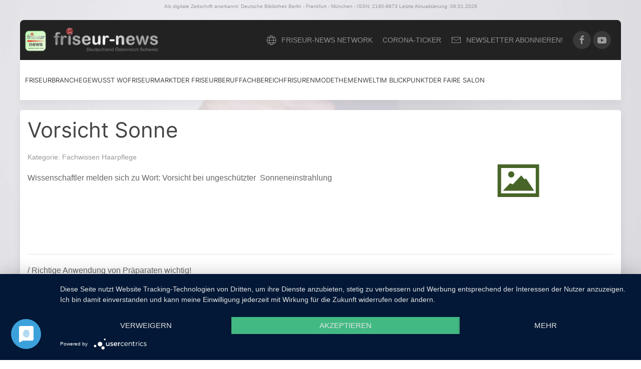

--- FILE ---
content_type: text/html; charset=UTF-8
request_url: https://friseur-news.de/fachbereich/fachwissen-behandlung/fachwissen-haarpflege/vorsicht-sonne
body_size: 13930
content:
<!DOCTYPE html>
<html lang="de">
    <head>
		<meta http-equiv="Content-Type" content="text/html; charset=utf-8"/>
		<meta http-equiv="X-UA-Compatible" content="IE=edge">
		<meta http-equiv="content-language" content="de-de">
		<meta name="viewport" content="width=device-width, initial-scale=1">
		<meta name="google-site-verification" content="8xU6Pi3zbjEED6-NZJcZwcabz3MrZDq1cV5VxXEzv9A" />
		<meta name="p:domain_verify" content="a794a7a133e6c98b71fcb8b430e29626"/>
		<meta name="_token" content="Ow5nM8jNs9EiVYSyKdDr7BDO8HQXQuO6pJ7CzAqA">
	<META NAME="ROBOTS" CONTENT="index,follow">
		<meta property="fb:app_id" content="101514243692439"/>
    <title> Wird die UVA-Strahlung der Sonne unterschätzt?  - friseur-news.de</title>
    <meta name="description" content=" Eine neue Studie hat gezeigt: etwa die Hälfte der UV-Dosis im Leben tankt man bis zum 20. Lebensjahr. Wichtig ist jedoch auch die UVA-Strahlung zu beachten! ">
    <meta name="robots" content="index,follow">
    <meta property="og:title" content=" Wird die UVA-Strahlung der Sonne unterschätzt? " />
    <meta property="og:type" content="website" />
    <meta property="og:url" content="https://friseur-news.de/fachbereich/fachwissen-behandlung/fachwissen-haarpflege/vorsicht-sonne" />
    <meta property="og:site_name" content="Friseur-News"/>
    <meta property="og:image" content=" https://friseur-news.de/media/system/20110Logob1.jpg "/>
    <meta property="og:description" content="Wissenschaftler melden sich zu Wort: Vorsicht bei ungeschützter  Sonneneinstrahlung
"/>
   <script type="application/ld+json"> { "@context" : "http://schema.org", "@type" : "Article", "name" : "Vorsicht Sonne", "datePublished" : "28.12.2011 22:54", "image" : "https://friseur-news.de/media/articles/no-pic.svg", "articleBody" : "
/ Richtige Anwendung von Präparaten wichtig!Das Problem ist nicht das Sonnenbaden an sich, sondern seine Intensität. Das Fatale:Die Haut vergisst keine Sünden.Deshalb treten viele Schäden durch Sonnenstrahlen erst in späteren Jahren auf. Eine amerikanische Studie hat gezeigt: etwa die Hälfte der UV-Dosis im Leben tankt der Mensch bis zum 20. Lebensjahr. Speziell bei Kindern und Jugendlichen ist wirksamer Sonnenschutz unverzichtbar.Erfreulicherweise sammelt die Forschung immer bessere Erkenntnisse und entfachte den-aktuellen Trend zu Produkten mit höherem Lichtschutz-Faktor.Auffällig auch die Tendenz zu Produkten, die schnell einziehen und sofort die Haut schützen. Außerdem lässt sich heute mit Gel-Lotionen ohne Duft-, Färb- und Konservierungsstoffe ideal auf Sonnenallergien reagieren. Auch der Aspekt der sonnenbedingten Hautalterung ist zunehmend ein Forschungsgebiet der modernen Wissenschaft. Gerade auf dem Sektor UV-A-Schutz wurden in den letzten Jahren viele Entdeckungen gemacht. Die Folge: Ein viel besserer Schutz gegen UVA-Strahlen.Man sollte grundsätzlich auf Sonnenschutz-Präparate bestehen, die einen ausgewogenen Schutz sowohl gegen UV-A als auch UV-B garantieren und das UV-A-Symbol tragen. Eine wirksame Prävention ist nur mit solchen Produkten möglich.Auch über die Anwendung der Präparate wurden in der letzten Zeit viele neue Erkenntnisse gesammelt. So sollte nicht der Fehler gemacht werden, sparsam damit umzugehen. Immer reichlich Sonnenschutz auftragen, sonst kann sich der Lichtschutzfaktor leicht halbieren. Pro Anwendung benötigt ein Erwachsener etwa 25 Milliliter! Die meisten Menschen verwenden weniger und schöpfen den optimalen Lichtschutz nicht aus." } </script>

<link href="https://friseur-news.de/media/favicon.ico" rel="shortcut icon" type="image/vnd.microsoft.icon" />
<link rel="stylesheet" type="text/css" href="/css/system.css?id=553a02227433b9fab98472e3d7d31073" />
<meta data-privacy-proxy-server = "https://privacy-proxy-server.usercentrics.eu">
<script type="application/javascript" src="https://privacy-proxy.usercentrics.eu/latest/uc-block.bundle.js">
</script>
<script type="application/javascript" src="https://app.usercentrics.eu/latest/main.js" id="y5WTHP_0"></script>
<script async src="https://www.googletagmanager.com/gtag/js?id=UA-44785098-1"></script>
<script async charset="utf-8" src="//cdn.embedly.com/widgets/platform.js"></script>
<script type="text/plain" data-usercentrics="Google Analytics" async src="https://www.googletagmanager.com/gtag/js?id=UA-44785098-1"></script>
<script type="text/plain" data-usercentrics="Google Analytics">
window.dataLayer = window.dataLayer || [];
function gtag(){dataLayer.push(arguments);}
gtag('js', new Date());
gtag('config', 'UA-44785098-1', { 'anonymize_ip': true });
</script>
</head>
<body>
<div class="uk-offcanvas-content">
    <header>
    <div class="uk-container uk-container-large">
        <p class="uk-text-center uk-text-muted text-top">Als digitale Zeitschrift anerkannt: Deutsche Bibliothek Berlin - Frankfurt - München - ISSN:  2190-9873  Letzte Aktualisierung: 06.01.2026</p>
        <div class="top-nav uk-light">
            <nav class="uk-navbar-container uk-navbar-transparent" uk-navbar>

                <div class="uk-navbar-left uk-visible@l">
                    <a class="uk-navbar-item uk-logo uk-width-1-4@l" href="/"> <img src="https://friseur-news.de/system/logo.png" alt="Friseur-News"></a>

                    <div class="uk-navbar-right">
                        <ul class="uk-subnav uk-margin-remove-bottom">
                            <li><a uk-toggle="target: #modal-shops"><span class="uk-margin-small-right" uk-icon="icon:world"></span> friseur-news Network</a></li>
                            <li><a href="/friseurbranche/corona-ticker">Corona-Ticker</a></li>
                            <li><a href="#" uk-toggle="target: #newsletter-modal"><span class="uk-margin-small-right" uk-icon="icon:mail"></span> Newsletter abonnieren!</a></li>

                        </ul>


                        <div class="top-menu-icons uk-margin-left uk-margin-right">
                            <a href="https://www.facebook.com/friseurnews" class="uk-icon-button facebook" uk-icon="facebook" target="_blank"></a>
                            <a href="https://www.youtube.com/user/friseurnewsvideos" class="uk-icon-button youtube" uk-icon="youtube" target="_blank"></a>
                        </div>
                        <!--
                        <div>
                            <a class="uk-navbar-toggle" uk-search-icon href="#"></a>
                            <div class="uk-drop" uk-drop="mode: click; pos: left-center; offset: 0">
                                <form class="uk-search uk-search-navbar uk-width-1-1">
                                    <input class="uk-search-input" type="suchen..." placeholder="suchen..." autofocus>
                                </form>
                            </div>
                        </div>
-->
                    </div>

                </div>


                <div class="uk-navbar-left uk-hidden@l">
                    <a class="uk-navbar-item uk-logo uk-text-center" href="/"> <img src="https://friseur-news.de/system/logo.png" alt="Friseur-News"></a>

                    </div>

            </nav>
        </div>

        <nav id="mainnav" class="uk-navbar-container" uk-navbar="target: !.uk-navbar" uk-sticky="cls-active:mainnav-sticky-active">

            <div class="main-nav-top-mobile uk-navbar-left uk-hidden@l">
                <div class="top-menu-icons">
                    <a href="https://twitter.com/friseur_news" class="uk-icon-button twitter" uk-icon="twitter" target="_blank"></a>
                    <a href="https://www.facebook.com/friseurnews" class="uk-icon-button facebook" uk-icon="facebook" target="_blank"></a>
                    <a href="https://www.youtube.com/user/friseurnewsvideos" class="uk-icon-button youtube" uk-icon="youtube" target="_blank"></a>
                </div>
            </div>

            <div class="uk-navbar-left uk-margin-small-left uk-visible@l">

                <ul class="uk-navbar-nav only-visible-desktop">
                    <!-- Friseurbranche -->
                    <li>
                        <a href="https://friseur-news.de/friseurbranche" class="">Friseurbranche</a>
                        <div class="uk-navbar-dropdown" uk-drop="boundary: !.uk-navbar; stretch: x; flip: false">
                            <div class="uk-navbar-dropdown-grid uk-child-width-1-3" uk-grid>
                                <div>
                                    <ul class="uk-nav uk-navbar-dropdown-nav">
                                        <li class="uk-nav-header">Die Friseurbranche</li>
                                        <li><a href="https://friseur-news.de/friseurbranche/branchen-news">News aus der Friseurbranche</a>
                                        </li>
                                        <li><a href="https://friseur-news.de/fachbereich/gesetze-vorschriften">Gesetze &
                                                Vorschriften</a></li>
                                        <li><a href="https://friseur-news.de/friseurbranche/friseurhandwerk-jahresberichte">Friseurhandwerk
                                                Jahresberichte</a></li>
                                        <li><a href="https://friseur-news.de/friseurbranche/personality">Personality</a></li>
                                        <li><a href="https://friseur-news.de/friseurbranche/markt-und-wirtschaft">Markt & Wirtschaft</a></li>
                                        <li><a href="https://friseur-news.de/friseurbranche/zahlen-daten-fakten/im-gespraech-mit">Im Gespraech mit...</a></li>
                                        <li><a href="https://friseur-news.de/friseurbranche/corona-ticker">Corona Ticker</a></li>
                                    </ul>
                                </div>
                                <div>
                                    <ul class="uk-nav uk-navbar-dropdown-nav">
                                        <li class="uk-nav-header"><a
                                                href="https://friseur-news.de/friseurbranche/zahlen-daten-fakten">Zahlen Daten
                                                Fakten</a></li>
                                        <li><a href="https://friseur-news.de/friseurbranche/zahlen-daten-fakten/betriebsstaetten-und-groessen">Betriebsstätten &
                                                Größen</a></li>
                                        <li><a href="https://friseur-news.de/friseurbranche/zahlen-daten-fakten/mitarbeiter-und-beschaeftigte">Mitarbeiter und
                                                Beschäftigte</a></li>
                                        <li><a href="https://friseur-news.de/friseurbranche/friseurhandwerk-jahresberichte">Friseurhandwerk Jahresberichte</a></li>


                                        <li><a href="https://friseur-news.de/friseurbranche/zahlen-daten-fakten/gewinn-rentabilitaet">Rentabilität</a></li>
                                        <li><a href="https://friseur-news.de/friseurbranche/zahlen-daten-fakten/eckdaten-chronologische-entwicklung">Eckdaten
                                                chronologische Entwicklung</a></li>
                                        <li><a href="https://friseur-news.de/friseurbranche/zahlen-daten-fakten/kundenfrequenz-und-preisentwicklung">Kundenfrequenz
                                                und Preisentwicklung</a></li>
                                        <li><a href="https://friseur-news.de/friseurbranche/zahlen-daten-fakten/umsatz-und-umsatzentwicklung">Umsatz und
                                                Umsatzentwicklung</a></li>
                                    </ul>
                                </div>

                                <div>
                                    <ul class="uk-nav uk-navbar-dropdown-nav">
                                        <li class="uk-nav-header">Friseure & Internet</li>

                                        <li><a href="https://friseur-news.de/friseurbranche/friseure-und-internet/internet-artikel-und-themen">Internet - Artikel
                                                und Themen</a></li>
                                        <li><a href="https://friseur-news.de/friseurbranche/friseure-und-internet/e-learning">Learning</a></li>
                                        <li><a href="https://friseur-news.de/friseurbranche/friseure-und-internet/web-aktuell">Web aktuell</a></li>
                                    </ul>
                                </div>

                            </div>
                        </div>
                    </li>
                    <!-- //Friseurbranche -->
                    <!-- Gewusst WO -->


                    <li>
                        <a href="https://friseur-news.de/gewusst-wo">Gewusst Wo</a>
                        <div class="uk-navbar-dropdown" uk-drop="boundary: !.uk-navbar; stretch: x; flip: false">
                            <div class="uk-navbar-dropdown-grid uk-child-width-1-3" uk-grid>
                                <div>
                                    <ul class="uk-nav uk-navbar-dropdown-nav">
                                        <li class="uk-nav-header">Gewusst wo</li>
                                        <li><a href="https://friseur-news.de/gewusst-wo/fachzeitungen-und-buecher/fachzeitungen">Fachzeitungen</a></li>
                                        <li><a href="https://friseur-news.de/gewusst-wo/fachzeitungen-und-buecher/fachliteratur">Fachliteratur</a></li>
                                        <li><a href="https://friseur-news.de/gewusst-wo/friseur-podcast">Podcasts</a></li>
                                        <li><a href="https://friseur-news.de/gewusst-wo/friseur-podcast">Friseur-Podcasts</a></li>
                                    </ul>
                                </div>
                                <div>
                                    <ul class="uk-nav uk-navbar-dropdown-nav">
                                        <li class="uk-nav-header">Fachmessen, Seminare & Events</li>
                                        <li><a href="https://friseur-news.de/gewusst-wo/fachmessen-und-events">Übersicht</a></li>
                                        <li><a href="https://friseur-news.de/gewusst-wo/fachmessen-und-events/fachmessen-rueckblick/top-hair-trend-fashion-days">TOP HAIR Trend &
                                                Fashion Days</a></li>
                                        <li><a href="https://friseur-news.de/gewusst-wo/fachmessen-und-events/hair-and-beauty">Hair & Beauty</a></li>
                                        <li><a href="https://friseur-news.de/gewusst-wo/fachmessen-und-events/fachmessen-rueckblick/haare-bayern">HAARE Bayern</a></li>
                                        <li><a href="https://friseur-news.de/gewusst-wo/fachmessen-und-events/fachmessen-rueckblick/hair-und-style-management">Hair & Style
                                                Management</a></li>
                                        <li><a href="https://friseur-news.de/veranstaltungen"><span class="uk-label">Neu</span> Veranstaltungsfinder</a></li>

                                    </ul>
                                </div>
                                <div>
                                    <ul class="uk-nav uk-navbar-dropdown-nav">
                                        <li class="uk-nav-header">Verbandswesen</li>
                                        <li><a href="https://friseur-news.de/gewusst-wo/fachmessen-und-events/verbandswesen/news-aus-den-verbaenden">News aus den
                                                Verbänden</a></li>
                                        <li>
                                            <a href="/gewusst-wo/fachmessen-und-events/verbandswesen/landes-innungsverbaende/landes-innungsverbande">LandesInnungsverbände</a>
                                        </li>
                                        <li><a href="https://friseur-news.de/gewusst-wo/fachmessen-und-events/verbandswesen/fachverbaende-national-international">Fachverbände
                                                National & International</a></li>
                                    </ul>
                                </div>
                            </div>
                        </div>
                    </li>
                    <!-- //Gewusst WO -->
                    <!-- Friseurmarkt -->


                    <li>
                        <a href="https://friseur-news.de/friseurmarkt">Friseurmarkt</a>
                        <div class="uk-navbar-dropdown" uk-drop="boundary: !.uk-navbar; stretch: x; flip: false">
                            <div class="uk-navbar-dropdown-grid uk-child-width-1-4" uk-grid>
                                <div>
                                    <ul class="uk-nav uk-navbar-dropdown-nav">
                                        <li><a href="https://friseur-news.de/friseurmarkt/friseur-werbung">Friseur-Werbung</a></li>
                                        <li><a href="https://friseur-news.de/friseurmarkt/nails-kosmetik">Nails & Kosmetik</a></li>
                                        <li><a href="https://friseur-news.de/friseurmarkt/salon-coaching">Saloncoaching</a></li>
                                        <li class="uk-parent">
                                            <a href="#">Service im Salon</a>
                                            <ul class="uk-nav-sub">
                                                <li><a href="https://friseur-news.de/friseurmarkt/service-im-salon/service-im-salon">Übersicht</a></li>
                                                <li><a href="https://friseur-news.de/friseurmarkt/service-im-salon/ideen-fuer-sie">Ideen für Sie</a></li>
                                                <li><a href="https://friseur-news.de/friseurmarkt/service-im-salon/bargeldlos-zahlen">Bargeldlos zahlen</a>
                                                </li>
                                                <li><a href="https://friseur-news.de/friseurmarkt/service-im-salon/getraenkeservice">Getränkeservice</a>
                                                </li>
                                                <li><a href="https://friseur-news.de/friseurmarkt/service-im-salon/leseservice">Leseservice</a></li>

                                            </ul>
                                        </li>
                                        <li><a href="https://friseur-news.de/friseurmarkt/wellness">Wellness & Ökologie</a></li>
                                        <li><a href="https://friseur-news.de/friseurmarkt/werkzeuge-und-geraete">Werkzeuge und Geräte</a>
                                        </li>
                                        <li><a href="https://friseur-news.de/friseurmarkt/zweithaar-extensions">Zweithaar & Extensions</a>
                                        </li>
                                        <li><a href="https://friseur-news.de/friseurmarkt/saloneinrichtung">Saloneinrichtung</a></li>

                                    </ul>
                                </div>
                                <div>
                                    <ul class="uk-nav uk-navbar-dropdown-nav">
                                        <li class="uk-nav-header"><a
                                                href="https://friseur-news.de/friseurmarkt/haarkosmetik">Haarkosmetik</a></li>
                                        <li class="uk-parent">

                                            <ul class="uk-nav-sub">

                                                <li><a href="https://friseur-news.de/friseurmarkt/haarkosmetik/haar-reinigung">Haar-Reinigung</a></li>
                                                <li><a href="https://friseur-news.de/friseurmarkt/haarkosmetik/haar-pflege">Haar-Pflege</a></li>
                                                <li><a href="https://friseur-news.de/friseurmarkt/haarkosmetik/fuer-maenner">Für Männer</a></li>
                                                <li><a href="https://friseur-news.de/friseurmarkt/haarkosmetik/hairstyling">Haar-Styling</a></li>
                                                <li><a href="https://friseur-news.de/friseurmarkt/haarkosmetik/welle-volume">Welle & Volumen</a></li>
                                                <li><a href="https://friseur-news.de/friseurmarkt/haarkosmetik/wellness-fuer-die-haare">Wellness für die
                                                        Haare</a></li>
                                                <li><a href="https://friseur-news.de/friseurmarkt/haarkosmetik/haar-reinigung/farbe-coloration">Farbe & Coloration</a>
                                                </li>


                                            </ul>
                                        </li>
                                    </ul>
                                </div>

                                <div>
                                    <ul class="uk-nav uk-navbar-dropdown-nav">

                                        <li class="uk-nav-header"><a href="https://friseur-news.de/friseurmarkt/friseur-software">Branchensoftware</a>
                                        </li>
                                        <li class="uk-parent">

                                            <ul class="uk-nav-sub">
                                                <li><a href="https://friseur-news.de/friseurmarkt/friseur-software/beratungs-software" rel="canonical">Beratungssoftware</a>
                                                </li>
                                                <li><a href="https://friseur-news.de/friseurmarkt/friseur-software/online-terminplaner" rel="canonical"
                                                       title="Online Terminplaner">Online Terminplaner</a></li>
                                                <li><a href="https://friseur-news.de/friseurmarkt/friseur-software/schwerpunkt-themen"
                                                       title="Schwerpunktthemen Software">Schwerpunktthemen Software</a>
                                                </li>
                                                <li><a href="https://friseur-news.de/friseurmarkt/friseur-software/kassen-software" rel="canonical">Kassensoftware</a>
                                                </li>

                                                <li>
                                                    <ul class="uk-nav-sub">

                                                        <li><a href="https://friseur-news.de/friseurmarkt/kassensoftware/ubersicht">Detaillierte
                                                                Programmvorstellungen</a></li>
                                                        <li><a href="https://friseur-news.de/friseurmarkt/kassensoftware/finder">Neu
                                                                Kassenprogramm-Finder</a></li>
                                                        <li><a href="https://friseur-news.de/friseurmarkt/kassensoftware/alle-anbieter">Übersicht
                                                                aller Anbieter</a></li>
                                                        <li><a href="https://friseur-news.de/friseurmarkt/friseur-software/rechtsgrundlagen">Rechtsgrundlagen</a></li>
                                                        <li><a href="https://friseur-news.de/friseurmarkt/friseur-software/kassen-software/kalkulations-tools">Kalkulations-Tools</a></li>
                                                        <li><a href="https://friseur-news.de/friseurmarkt/friseur-software/kassen-software/arbeitszeiterfassung">Arbeitszeiterfassung</a></li>


                                                    </ul>
                                                </li>

                                            </ul>
                                        </li>

                                    </ul>
                                </div>

                                <div>
                                    <ul class="uk-nav uk-navbar-dropdown-nav">
                                        <li class="uk-nav-header">Schnellzugriff</li>
                                        <li><a href="https://friseur-news.de/friseurmarkt/branchenverzeichnis">Anbieter nach Sparten</a>
                                        </li>

                                    </ul>
                                </div>


                            </div>
                        </div>
                    </li>


                    <!-- //Friseurmarkt -->
                    <!-- Der friseurberuf -->

                    <li>
                        <a href="https://friseur-news.de/der-friseurberuf">Der Friseurberuf</a>
                        <div class="uk-navbar-dropdown" uk-drop="boundary: !.uk-navbar; stretch: x; flip: false">
                            <div class="uk-navbar-dropdown-grid uk-child-width-1-3" uk-grid>
                                <div>
                                    <ul class="uk-nav uk-navbar-dropdown-nav">
                                        <li class="uk-nav-header">Der Friseurberuf</li>
                                        <li class="uk-parent">

                                            <ul class="uk-nav-sub">
                                                <li><a href="https://friseur-news.de/der-friseurberuf/der-friseurberuf-themen">Themen</a></li>
                                                <li><a href="https://friseur-news.de/im-blickpunkt/lohnsituation">Lohnsituation</a></li>
                                                <li><a href="https://friseur-news.de/der-friseurberuf/pro-friseur">PRO Friseur</a></li>
                                                <li><a href="https://friseur-news.de/der-friseurberuf/friseur-abc">Friseur ABC</a></li>
                                            </ul>
                                        </li>
                                    </ul>
                                </div>
                                <div>
                                    <ul class="uk-nav uk-navbar-dropdown-nav">
                                        <li class="uk-nav-header">Aus- und Weiterbildung</li>
                                        <li class="uk-parent">

                                            <ul class="uk-nav-sub">

                                                <li><a href="https://friseur-news.de/der-friseurberuf/ausbildung/ausbildung-anforderungen-und-grundlagen">Anforderungen
                                                        & Grundlagen</a></li>
                                                <li><a href="https://friseur-news.de/der-friseurberuf/ausbildung/ausbildung-gesetzliches">Ausbildung
                                                        gesetzliches</a></li>
                                                <li><a href="https://friseur-news.de/der-friseurberuf/ausbildung/ausbildung-von-a-z">Ausbildung A-Z</a>
                                                </li>
                                                <li><a href="https://friseur-news.de/der-friseurberuf/weiterbildung-themen">Themen</a></li>
                                                <li><a href="https://friseur-news.de/veranstaltungen"><span class="uk-label">Übersicht</span> Fachmessen, Seminare & Events</a></li>

                                                <li><a href="https://friseur-news.de/der-friseurberuf/angebote-seminare-und-weiterbildung">Angebote
                                                        Seminare & Weiterbildung</a></li>
                                                <li><a href="https://friseur-news.de/der-friseurberuf/webinare">Webinare</a></li>
                                                <li><a href="https://friseur-tv.de" taget="_blank">Friseur TV
                                                        - Learing Videos</a></li>
                                            </ul>
                                        </li>
                                    </ul>
                                </div>

                                <div>
                                    <ul class="uk-nav uk-navbar-dropdown-nav">
                                        <li class="uk-nav-header">Existenzgründung</li>
                                        <li><a href="https://friseur-news.de/der-friseurberuf/existenzgruendung/salon-konzepte">Salonkonzepte</a></li>

                                        <li class="uk-parent">
                                            <a href="#">Zielgruppen</a>
                                            <ul class="uk-nav-sub">
                                                <li><a href="https://friseur-news.de/der-friseurberuf/existenzgruendung/zielgruppen">Übersicht</a></li>
                                                <li><a href="https://friseur-news.de/der-friseurberuf/existenzgruendung/zielgruppen/kinder">Kinder</a></li>
                                                <li><a href="https://friseur-news.de/der-friseurberuf/existenzgruendung/zielgruppen/senioren">Senioren</a></li>
                                                <li><a href="https://friseur-news.de/der-friseurberuf/existenzgruendung/zielgruppen/young-generation">young generation</a>
                                                </li>
                                                <li><a href="https://friseur-news.de/der-friseurberuf/existenzgruendung/zielgruppen/maennersalon">Männersalon</a></li>

                                            </ul>
                                        </li>
                                        <li><a href="https://friseur-news.de/friseurmarkt/saloneinrichtung">Salon-Einrichtung</a></li>

                                    </ul>
                                </div>
                            </div>
                        </div>
                    </li>


                    <!-- //Der friseurberuf -->

                    <!--  Fachbereich -->

                    <li>
                        <a href="https://friseur-news.de/fachbereich">Fachbereich</a>
                        <div class="uk-navbar-dropdown" uk-drop="boundary: !.uk-navbar; stretch: x; flip: false">
                            <div class="uk-navbar-dropdown-grid uk-child-width-1-4" uk-grid>
                                <div>
                                    <ul class="uk-nav uk-navbar-dropdown-nav">
                                        <li class="uk-nav-header">Fachwissen</li>
                                        <li class="uk-parent">

                                            <ul class="uk-nav-sub">
                                                <li><a href="https://friseur-news.de/fachbereich/fachwissen-friseurmarkt-a-z/wissen-themen-branchensoftware">Friseure
                                                        & Computer: Themenschwerpunkte</a></li>
                                                <li><a href="https://friseur-news.de/fachbereich/salonmanagement">Salonmanagement</a></li>
                                                <li>
                                                    <a href="https://friseur-news.de/fachbereich/frisurengeschichte">Frisurengeschichte</a>
                                                </li>
                                            </ul>
                                        </li>
                                    </ul>
                                </div>
                                <div>
                                    <ul class="uk-nav uk-navbar-dropdown-nav">
                                        <li class="uk-nav-header">Wissen Behandlung</li>
                                        <li class="uk-parent">

                                            <ul class="uk-nav-sub">
                                                <li><a href="https://friseur-news.de/fachbereich/fachwissen-behandlung/fachwissen-farbe">Farbe</a></li>
                                                <li><a href="https://friseur-news.de/fachbereich/fachwissen-behandlung/fachwissen-welle-und-volumen">Welle und
                                                        Volumen</a></li>
                                                <li><a href="https://friseur-news.de/fachbereich/fachwissen-behandlung/fachwissen-styling">Styling</a></li>
                                                <li><a href="https://friseur-news.de/fachbereich/fachwissen-behandlung/fachwissen-haarpflege">Haarpflege</a>
                                                </li>
                                                <li><a href="https://friseur-news.de/fachbereich/fachwissen-behandlung/fachwissen-reinigen">Reinigen</a></li>
                                                <li><a href="https://friseur-news.de/fachbereich/fachwissen-behandlung/maennermarkt">Männermarkt</a></li>
                                                <li><a href="https://friseur-news.de/fachbereich/fachwissen-behandlung/fachwissen-produkte">Produkte</a></li>
                                                <li><a href="https://friseur-news.de/fachbereich/fachwissen-behandlung/frisur-und-persoenlichkeit">Frisur und Persönlichkeit</a></li>
                                            </ul>
                                        </li>
                                    </ul>
                                </div>
                                <div>
                                    <ul class="uk-nav uk-navbar-dropdown-nav">
                                        <li class="uk-nav-header">Wissen Haut & Haar</li>
                                        <li class="uk-parent">

                                            <ul class="uk-nav-sub">
                                                <li><a href="https://friseur-news.de/fachbereich/fachwissen-haut-und-haar/haarausfall">Haarausfall</a></li>
                                                <li><a href="https://friseur-news.de/fachbereich/fachwissen-haut-und-haar/haarkrankheiten">Haarkrankheiten</a></li>
                                                <li><a href="https://friseur-news.de/fachbereich/fachwissen-haut-und-haar/das-haar">Das Haar</a></li>
                                            </ul>
                                        </li>
                                    </ul>
                                </div>
                                <div>
                                    <ul class="uk-nav uk-navbar-dropdown-nav">
                                        <li class="uk-nav-header">Wissen im Friseurmarkt</li>
                                        <li class="uk-parent">

                                            <ul class="uk-nav-sub">
                                                <li><a href="https://friseur-news.de/fachbereich/fachwissen-friseurmarkt-a-z/fachwissen-zweithaar-extensions">Zweithaar
                                                        Extensions</a></li>
                                                <li><a href="https://friseur-news.de/fachbereich/fachwissen-friseurmarkt-a-z/fachwissen-nails">Nails</a></li>
                                                <li><a href="https://friseur-news.de/fachbereich/fachwissen-friseurmarkt-a-z/wissen-themen-saloneinrichtung">Saloneinrichtung</a>
                                                </li>
                                                <li><a href="https://friseur-news.de/fachbereich/fachwissen-friseurmarkt-a-z/wissen-themen-branchensoftware">Branchensoftware</a>
                                                </li>
                                                <li><a href="https://friseur-news.de/fachbereich/fachwissen-friseurmarkt-a-z/wissen-themen-coaching">Coaching</a></li>
                                                <li><a href="https://friseur-news.de/fachbereich/fachwissen-friseurmarkt-a-z/wissen-themen-friseurwerbung">Friseurwerbung</a>
                                                </li>
                                                <li><a href="https://friseur-news.de/fachbereich/fachwissen-friseurmarkt-a-z/wissen-themen-wellness">Wellness
                                                        Haarkosmetik</a></li>
                                                <li><a href="https://friseur-news.de/fachbereich/fachwissen-friseurmarkt-a-z/wissen-themen-wellness-und-oekologie">Wellness
                                                        & Ökologie</a></li>

                                                <li>
                                                    <a href="https://friseur-news.de/fachbereich/fachwissen-friseurmarkt-a-z/wissen-themen-salonservice">Salonservice</a>
                                                </li>
                                                <li><a href="https://friseur-news.de/fachbereich/fachwissen-friseurmarkt-a-z/wissen-geraete-werkzeug">Geräte &
                                                        Werkzeug</a></li>
                                            </ul>
                                        </li>
                                    </ul>
                                </div>
                            </div>
                        </div>
                    </li>

                    <!-- //Fachbereich -->
                    <!-- Frisurenmode -->
                    <li><a href="https://friseur-news.de/frisurenmode">Frisurenmode</a></li>
                    <!-- // Frisurenmode-->

                    <!-- Themenwelt -->
                    <li>
                        <a href="https://friseur-news.de/themenwelt">Themenwelt</a>
                        <div class="uk-navbar-dropdown"
                             uk-drop="boundary: !nav; boundary-align: true; pos: bottom-justify;">
                            <ul class="uk-nav uk-navbar-dropdown-nav">
                                <li><a href="https://friseur-news.de/themenwelt/tipps-fuer-die-salonarbeit">Tipps für die Salonarbeit</a>
                                </li>
                                <li><a href="https://friseur-news.de/themenwelt/mitarbeiter-und-motivation">Mitarbeiter und
                                        Motivation</a>
                                </li>
                                <li><a href="https://friseur-news.de/themenwelt/kunden-und-salonalltag">Kunden & Salonalltag</a></li>
                                <li><a href="https://friseur-news.de/themenwelt/chef-und-unternehmen">Chef & Unternehmen</a></li>
                                <li><a href="https://friseur-news.de/themenwelt/branche-und-friseurwelt">Branche & Friseurwelt</a></li>
                                <li><a href="https://friseur-news.de/themenwelt/nachgedacht-und-quergedacht">Nachgedacht &
                                        Quergedacht</a>
                                </li>
                                <li><a href="https://friseur-news.de/im-blickpunkt/werte-und-neue-ethik">Werte & neue Ethik</a></li>
                                <li><a href="https://friseur-news.de/im-blickpunkt/friseure-verkauf-industrie">Friseure - Verkauf -
                                        Industrie</a></li>
                            </ul>
                        </div>
                    </li>
                    <!-- // Themenwelt -->

                    <!-- Im BLickpunkt-->
                    <li>
                        <a href="https://friseur-news.de/im-blickpunkt">Im Blickpunkt</a>
                        <div class="uk-navbar-dropdown"
                             uk-drop="boundary: !nav; boundary-align: true; pos: bottom-justify;">
                            <ul class="uk-nav uk-navbar-dropdown-nav">
                                <li><a href="https://friseur-news.de/im-blickpunkt/steuern-und-finanzen">Steuern & Finanzamt</a></li>
                                <li><a href="https://friseur-news.de/im-blickpunkt/billigfriseure">Billigfriseure</a></li>
                                <li><a href="https://friseur-news.de/im-blickpunkt/lohnsituation">Lohnsituation</a></li>
                                <li><a href="https://friseur-news.de/im-blickpunkt/mitarbeiter-marketing">Mitarbeiter Marketing</a></li>
                                <li><a href="https://friseur-news.de/im-blickpunkt/schwarzarbeit">Schwarzarbeit</a></li>
                                <li><a href="https://friseur-news.de/im-blickpunkt/datenschutz">Datenschutz</a></li>
                                <li><a href="https://friseur-news.de/im-blickpunkt/blog">Auf ein "offenes" Wort</a></li>
                            </ul>
                        </div>
                    </li>
                    <!-- // Im BLickpunkt-->

                    <!-- Der faire Salon -->
                    <li>
                        <a href="https://friseur-news.de/der-faire-salon">Der faire Salon</a>
                        <div class="uk-navbar-dropdown" uk-drop="boundary: !.uk-navbar; stretch: x; flip: false">
                            <div class="uk-navbar-dropdown-grid uk-child-width-1-3" uk-grid>
                                <div>
                                    <ul class="uk-nav uk-navbar-dropdown-nav">
                                        <li class="uk-nav-header">Allgemeine Informationen</li>
                                        <li><a href="https://friseur-news.de/der-faire-salon/news-aus-der-initiative">News aus der
                                                Initiative</a></li>
                                        <li><a href="https://friseur-news.de/der-faire-salon/informationen-zur-initiative/ueber-der-faire-salon">Über "Der faire Salon"</a>
                                        </li>
                                        <li><a href="https://friseur-news.de/der-faire-salon/informationen-zur-initiative">Stimmen und
                                                Meinungen</a></li>
                                        <li><a href="https://friseur-news.de/der-faire-salon/sinn-nutzen-vorteile">Sinn - Nutzen -
                                                Vorteile</a></li>
                                        <li><a href="https://friseur-news.de/der-faire-salon/informationen-zur-mitgliedschaft/unsere-leistungen">Unsere Leistungen</a></li>
                                        <li><a href="https://friseur-news.de/der-faire-salon/informationen-zur-mitgliedschaft/partner-angebote">Partner Angebote</a></li>

                                        <li><a href="https://friseur-news.de/der-faire-salon/informationen-zur-mitgliedschaft/fragen-und-antworten">Fragen / Antworten</a></li>
                                        <li><a href="https://friseur-news.de/der-faire-salon/informationen-zur-initiative/freundschaften">Freundschaften/Partner </a></li>
                                        <li><a href="https://shop.friseur-news.de" target="_blank">Der faire Shop </a>
                                        </li>
                                    </ul>
                                </div>

                                <div>
                                    <ul class="uk-nav uk-navbar-dropdown-nav">
                                        <li class="uk-nav-header"><a href="https://friseur-news.de/der-faire-salon/fuer-interessenten">Für Interessenten</a></li>
                                        <li>
                                            <a href="https://friseur-news.de/der-faire-salon/informationen-zur-mitgliedschaft/die-kriterien/die-kriterien">Kriterien</a>
                                        </li>
                                        <li><a href="https://friseur-news.de/der-faire-salon/informationen-zur-mitgliedschaft/arten-der-mitgliedschaft">Arten der
                                                Mitgliedschaft</a></li>
                                        <li class="uk-nav-divider"></li>
                                    </ul>
                                    <small>Während wir uns früher mit einer einfachen Mitgliedserklärung einverstanden erklärten, haben wir das auf Wunsch unserer Mitglieder geändert.</small>
                                    <div class="uk-flex uk-flex-center uk-margin-top">
                                        <a href="https://anmeldung.der-faire-salon.de" class="uk-button uk-button-text" target="_blank">Zum Fragebogen</a>
                                    </div>
                                </div>
                                <div>
                                    <ul class="uk-nav uk-navbar-dropdown-nav">
                                        <li class="uk-nav-header">In Presse & TV</li>
                                        <li>
                                            <a href="https://friseur-news.de/der-faire-salon/in-presse-und-tv/eigene-beitraege">Eigene Beiträge</a>
                                        </li>
                                        <li>
                                            <a href="https://friseur-news.de/der-faire-salon/in-presse-und-tv/berichte-aus-top-hair">Berichte aus TOP HAIR</a>
                                        </li>
                                        <li>
                                            <a href="https://friseur-news.de/der-faire-salon/in-presse-und-tv/in-der-presse">In der Presse</a>
                                        </li>
                                        <li>
                                            <a href="https://friseur-news.de/der-faire-salon/in-presse-und-tv/tv-berichte">TV Berichte</a>
                                        </li>
                                        <li>
                                            <a href="https://friseur-news.de/der-faire-salon/in-presse-und-tv/meldungen-aus-der-initiative">Meldungen aus der
                                                Initiative</a>
                                        </li>
                                        <li class="uk-parent">
                                            <a href="https://friseur-news.de/der-faire-salon/in-presse-und-tv/oeffentlichkeitsarbeit">Öffentlichkeitsarbeit</a>
                                            <ul class="uk-nav-sub">
                                                <li><a href="https://friseur-news.de/der-faire-salon/in-presse-und-tv/oeffentlichkeitsarbeit/inhalte-und-texte">Inhalte & Texte</a></li>
                                                <li><a href="https://friseur-news.de/der-faire-salon/in-presse-und-tv/oeffentlichkeitsarbeit/zeitungen-und-konditionen">Zeitungen & Konditionen</a></li>
                                                <li><a href="https://friseur-news.de/der-faire-salon/in-presse-und-tv/oeffentlichkeitsarbeit/oeffentlichkeitsarbeit-kontakt">Kontakt</a></li>
                                                <li><a href="https://friseur-news.de/der-faire-salon/in-presse-und-tv/oeffentlichkeitsarbeit/mode-informationen">Mode Informationen</a></li>
                                            </ul>
                                        </li>


                                    </ul>
                                </div>
                            </div>
                        </div>
                    </li>
                    <!-- // Der faire Salon-->

                </ul>
            </div>




            <div class="uk-navbar-right">


                <a class="uk-navbar-toggle uk-hidden@l uk-margin-right" href="#offcanvas" uk-toggle>
                    <span uk-navbar-toggle-icon></span> <span class="uk-margin-small-left">Menü</span>
                </a>

            </div>

        </nav>

    </div>
</header>







                    <div class="uk-container uk-container-large uk-margin-top">
    <div class="block-white">
                    <article id="print-this" class="uk-article"  itemscope itemtype="http://schema.org/Article">
                        <div class="uk-grid-small uk-clearfix"uk-grid>
                            <div class="uk-width-expand">

                                <h1 class="uk-article-title" itemprop="headline">Vorsicht Sonne</h1>
                                 <p class="uk-article-meta">Kategorie: <a href="https://friseur-news.de/fachbereich/fachwissen-behandlung/fachwissen-haarpflege">Fachwissen Haarpflege</a> 

                                </p>
                                <p class="uk-article-lead" itemprop="about">
                                    Wissenschaftler melden sich zu Wort: Vorsicht bei ungeschützter  Sonneneinstrahlung

                                </p>
                                
                            </div>
                            <div class="uk-width-1-3@l">
                                <img data-src="https://friseur-news.de/media/articles/no-pic.svg" alt="" class="uk-float-right" uk-img>
                                                            </div>
                        </div>
                        <hr class="uk-article-divider">
                        <div itemprop="articleBody">
                            
<p>/ Richtige Anwendung von Präparaten wichtig!<br /><br />Das Problem ist nicht das Sonnenbaden an sich, sondern seine Intensität. <br /><br /><strong><span style="text-decoration: underline;">Das Fatale:</span></strong><br />Die Haut vergisst keine Sünden.<br /><br />Deshalb treten viele Schäden durch Sonnenstrahlen erst in späteren Jahren auf. <br /><br /><strong>Eine amerikanische Studie hat gezeigt:</strong> etwa die Hälfte der UV-Dosis im Leben tankt der Mensch bis zum 20. Lebensjahr. Speziell bei Kindern und Jugendlichen ist wirksamer Sonnenschutz unverzichtbar.<br /><br />Erfreulicherweise sammelt die Forschung immer bessere Erkenntnisse und entfachte den-aktuellen Trend zu Produkten mit höherem Lichtschutz-Faktor.<br />Auffällig auch die Tendenz zu Produkten, die schnell einziehen und sofort die Haut schützen. Außerdem lässt sich heute mit Gel-Lotionen ohne Duft-, Färb- und Konservierungsstoffe ideal auf Sonnenallergien reagieren. Auch der Aspekt der sonnenbedingten Hautalterung ist zunehmend ein Forschungsgebiet der modernen Wissenschaft. Gerade auf dem Sektor UV-A-Schutz wurden in den letzten Jahren viele Entdeckungen gemacht. <br /><br /><strong>Die Folge:</strong> Ein viel besserer Schutz gegen UVA-Strahlen.<br /><br />Man sollte grundsätzlich auf Sonnenschutz-Präparate bestehen, die einen ausgewogenen Schutz sowohl gegen UV-A als auch UV-B garantieren und das UV-A-Symbol tragen. Eine wirksame Prävention ist nur mit solchen Produkten möglich.<br />Auch über die Anwendung der Präparate wurden in der letzten Zeit viele neue Erkenntnisse gesammelt. So sollte nicht der Fehler gemacht werden, sparsam damit umzugehen. Immer reichlich Sonnenschutz auftragen, sonst kann sich der Lichtschutzfaktor leicht halbieren. Pro Anwendung benötigt ein Erwachsener etwa 25 Milliliter! Die meisten Menschen verwenden weniger und schöpfen den optimalen Lichtschutz nicht aus.<br /><br /></p>                                                        </div>
                                                
                                                
                    </article>


                    </div>






            <!-- Weitere Artikel -->
            <h2 class="uk-heading-primary uk-text-center">Das könnte Sie auch interessieren</h2>

        <div class="uk-grid-small uk-child-width-1-2@l uk-child-width-1-1@s" uk-grid uk-height-match="target:.uk-card">

            
                <div>
                    <div class="uk-card uk-card-default uk-grid-collapse  uk-card-small uk-margin" uk-grid>
                        <div class="uk-card-media-left uk-cover-container uk-width-1-4@l">
                            <img src="https://friseur-news.de/media/articles/no-pic.svg" alt="Haarpflege im Altertum" uk-cover>
                        </div>
                        <div class="uk-width-expand@l">
                            <div class="uk-card-body">
                                <h3 class="uk-card-title"><a href="https://friseur-news.de/fachbereich/fachwissen-behandlung/fachwissen-haarpflege/haarpflege-im-altertum">Haarpflege im Altertum</a></h3>
                                Wie pflege man früher? Welche Rolle spielte das Haar?

                            </div>
                        </div>
                    </div>

                </div>
            
                <div>
                    <div class="uk-card uk-card-default uk-grid-collapse  uk-card-small uk-margin" uk-grid>
                        <div class="uk-card-media-left uk-cover-container uk-width-1-4@l">
                            <img src="https://friseur-news.de/media/articles/no-pic.svg" alt="Bio-Pflege" uk-cover>
                        </div>
                        <div class="uk-width-expand@l">
                            <div class="uk-card-body">
                                <h3 class="uk-card-title"><a href="https://friseur-news.de/fachbereich/fachwissen-behandlung/fachwissen-haarpflege/bio-pflege">Bio-Pflege</a></h3>
                                Ist Bio-Pflege wirklich so gut fürs Haar?

                            </div>
                        </div>
                    </div>

                </div>
            
                <div>
                    <div class="uk-card uk-card-default uk-grid-collapse  uk-card-small uk-margin" uk-grid>
                        <div class="uk-card-media-left uk-cover-container uk-width-1-4@l">
                            <img src="https://friseur-news.de/media/articles/no-pic.svg" alt="Im Winter" uk-cover>
                        </div>
                        <div class="uk-width-expand@l">
                            <div class="uk-card-body">
                                <h3 class="uk-card-title"><a href="https://friseur-news.de/fachbereich/fachwissen-behandlung/fachwissen-haarpflege/im-winter">Im Winter</a></h3>
                                Die richtige Haarpflege im Winter.

                            </div>
                        </div>
                    </div>

                </div>
            
                <div>
                    <div class="uk-card uk-card-default uk-grid-collapse  uk-card-small uk-margin" uk-grid>
                        <div class="uk-card-media-left uk-cover-container uk-width-1-4@l">
                            <img src="https://friseur-news.de/media/articles/no-pic.svg" alt="Abgewertet, Note 6" uk-cover>
                        </div>
                        <div class="uk-width-expand@l">
                            <div class="uk-card-body">
                                <h3 class="uk-card-title"><a href="https://friseur-news.de/fachbereich/fachwissen-behandlung/fachwissen-haarpflege/abgewertet-note-6">Abgewertet, Note 6</a></h3>
                                Ökotest und friseur-exclusive Produkte...

                            </div>
                        </div>
                    </div>

                </div>
            
                <div>
                    <div class="uk-card uk-card-default uk-grid-collapse  uk-card-small uk-margin" uk-grid>
                        <div class="uk-card-media-left uk-cover-container uk-width-1-4@l">
                            <img src="https://friseur-news.de/media/articles/items/cache/7306255a616183eb5c3c7893caa535d5_M.jpg" alt="Die Legende lebt!" uk-cover>
                        </div>
                        <div class="uk-width-expand@l">
                            <div class="uk-card-body">
                                <h3 class="uk-card-title"><a href="https://friseur-news.de/fachbereich/fachwissen-behandlung/fachwissen-haarpflege/die-legende-lebt">Die Legende lebt!</a></h3>
                                56 Jahre professionelle Haarpflege nach Dr. George Michael


                            </div>
                        </div>
                    </div>

                </div>
            
                <div>
                    <div class="uk-card uk-card-default uk-grid-collapse  uk-card-small uk-margin" uk-grid>
                        <div class="uk-card-media-left uk-cover-container uk-width-1-4@l">
                            <img src="https://friseur-news.de/media/articles/items/cache/383f331fa4f060656d2d6e119a360bce_M.jpg" alt="Olala !!! Nicht nur OLAPLEX..." uk-cover>
                        </div>
                        <div class="uk-width-expand@l">
                            <div class="uk-card-body">
                                <h3 class="uk-card-title"><a href="https://friseur-news.de/fachbereich/fachwissen-behandlung/fachwissen-haarpflege/olala-nicht-nur-olaplex">Olala !!! Nicht nur OLAPLEX...</a></h3>
                                Neue Chancen im Markt
                            </div>
                        </div>
                    </div>

                </div>
            
                <div>
                    <div class="uk-card uk-card-default uk-grid-collapse  uk-card-small uk-margin" uk-grid>
                        <div class="uk-card-media-left uk-cover-container uk-width-1-4@l">
                            <img src="https://friseur-news.de/media/articles/no-pic.svg" alt="Haarwäsche" uk-cover>
                        </div>
                        <div class="uk-width-expand@l">
                            <div class="uk-card-body">
                                <h3 class="uk-card-title"><a href="https://friseur-news.de/fachbereich/fachwissen-behandlung/fachwissen-haarpflege/haarwaesche">Haarwäsche</a></h3>
                                Bei fettigem Haar

                            </div>
                        </div>
                    </div>

                </div>
            
                <div>
                    <div class="uk-card uk-card-default uk-grid-collapse  uk-card-small uk-margin" uk-grid>
                        <div class="uk-card-media-left uk-cover-container uk-width-1-4@l">
                            <img src="https://friseur-news.de/media/articles/no-pic.svg" alt="Glanzlos" uk-cover>
                        </div>
                        <div class="uk-width-expand@l">
                            <div class="uk-card-body">
                                <h3 class="uk-card-title"><a href="https://friseur-news.de/fachbereich/fachwissen-behandlung/fachwissen-haarpflege/glanzlos">Glanzlos</a></h3>
                                blondierte Haare

                            </div>
                        </div>
                    </div>

                </div>
            
                <div>
                    <div class="uk-card uk-card-default uk-grid-collapse  uk-card-small uk-margin" uk-grid>
                        <div class="uk-card-media-left uk-cover-container uk-width-1-4@l">
                            <img src="https://friseur-news.de/media/articles/no-pic.svg" alt="Spülung oder Kur?" uk-cover>
                        </div>
                        <div class="uk-width-expand@l">
                            <div class="uk-card-body">
                                <h3 class="uk-card-title"><a href="https://friseur-news.de/fachbereich/fachwissen-behandlung/fachwissen-haarpflege/spuelung-oder-kur">Spülung oder Kur?</a></h3>
                                Die Unterschiede

                            </div>
                        </div>
                    </div>

                </div>
                    </div>
    
        </div>
        <div class="uk-container uk-container-large uk-margin-top">
        <footer class="uk-light uk-background-secondary uk-padding">


            <div class="uk-grid-divider uk-child-width-1-3@l" uk-grid>

                <div>
                    <div class="uk-card">
                        <h3 class="uk-card-title">Weitere Angebote</h3>
                        <ul class="uk-nav uk-nav-default">
                            <li><a href="https://der-faire-salon.de" target="_blank">Der faire Salon - Salonsuche</a></li>
                            <li><a href="https://frisurenmode.info" target="_blank">Frisurenmode</a></li>
                            <li><a href="https://hair-hotline.de" target="_blank">Hair-Hotline</a></li>
                            <li><a href="https://friseur-tv.de" target="_blank">Friseur-TV</a></li>
                        </ul>
                    </div>
                </div>

                <div>
                    <div class="uk-card">
                        <h3 class="uk-card-title">Rechtliches</h3>
                        <ul class="uk-nav uk-nav-default">
                            <li><a href="https://friseur-news.de/allgemein/impressum">Impressum</a></li>
                            <li><a href="https://friseur-news.de/allgemein/agb">AGB</a></li>
                            <li><a class="uk-text-danger" href="https://friseur-news.de/allgemein/datenschutz">Datenschutz</a></li>
                            <li><a href="https://friseur-news.de/allgemein/haftungsausschluss">Haftungsausschluss</a></li>
                            <li><a href="https://friseur-news.de/bildrechte">Bildrechte</a></li>
                        </ul>

                    </div>
                </div>

                <div>
                    <div class="uk-card">
                        <h3 class="uk-card-title">Service und Kontakt</h3>
                        <ul class="uk-nav uk-nav-default">
                            <li><a href="https://friseur-news.de/kontakt-aufnehmen">Kontakt aufnehmen</a></li>
                       <!--     <li><a href="https://friseur-news.de/werben-auf-friseur-news">Werben auf Friseur-News</a></li> -->
                            <li><a href="https://friseur-news.de/partner-werden">Partner werden / mitwirken</a></li>
                        </ul>
                    </div>
                </div>


            </div>
            <div class="uk-margin-remove-top uk-child-width-1-2@l uk-child-width-1-2@m" uk-grid>

                <div>

                    <p class="copyright">© Friseur-News - Alle Rechte vorbehalten.</p>

                </div>

                <div class="uk-text-right">
                    <a href="#" uk-totop></a>
                </div>

            </div>

        </footer>
    </div>


    <div id="offcanvas" uk-offcanvas="flip:true">
    <div class="uk-offcanvas-bar">

        <button class="uk-offcanvas-close uk-margin-bottom" type="button" uk-close></button>

        <div class="uk-h3">Hauptmenü</div>
        <ul class="uk-nav uk-nav-default uk-nav-parent-icon" uk-nav>

            <li class="uk-parent">
                <a href="#">Die Friseurbranche</a>
                <ul class="uk-nav-sub">
                    <li><a href="https://friseur-news.de/friseurbranche">Übersicht</a></li>
                    <li><a href="https://friseur-news.de/friseurbranche/branchen-news">News aus der Friseurbranche</a></li>
                    <li><a href="https://friseur-news.de/friseurbranche/friseurhandwerk-jahresberichte">Friseurhandwerk Jahresberichte</a></li>
                    <li><a href="https://friseur-news.de/friseurbranche/personality">Personality</a></li>
                    <li><a href="https://friseur-news.de/friseurbranche/markt-und-wirtschaft">Markt & Wirtschaft</a></li>
                    <li><a href="https://friseur-news.de/friseurbranche/zahlen-daten-fakten/im-gespraech-mit">Im Gespraech mit...</a></li>
                    <li class="uk-nav-header">Zahlen Daten Fakten</li>
                    <li><a href="https://friseur-news.de/friseurbranche/zahlen-daten-fakten/betriebsstaetten-und-groessen">Betriebsstätten & Größen</a></li>
                    <li><a href="https://friseur-news.de/friseurbranche/zahlen-daten-fakten/mitarbeiter-und-beschaeftigte">Mitarbeiter und Beschäftigte</a></li>
                    <li><a href="https://friseur-news.de/friseurbranche/zahlen-daten-fakten/gewinn-rentabilitaet">Rentabilität</a></li>
                    <li><a href="https://friseur-news.de/friseurbranche/zahlen-daten-fakten/eckdaten-chronologische-entwicklung">Eckdaten chronologische
                            Entwicklung</a></li>
                    <li><a href="https://friseur-news.de/friseurbranche/zahlen-daten-fakten/kundenfrequenz-und-preisentwicklung">Kundenfrequenz und
                            Preisentwicklung</a></li>
                    <li><a href="https://friseur-news.de/friseurbranche/zahlen-daten-fakten/umsatz-und-umsatzentwicklung">Umsatz und Umsatzentwicklung</a></li>
                    <li><a href="https://friseur-news.de/fachbereich/gesetze-vorschriften">Gesetze &
                            Vorschriften</a></li>


                    <li class="uk-nav-header">Friseure & Internet</li>

                    <li><a href="https://friseur-news.de/friseurbranche/friseure-und-internet/internet-artikel-und-themen">Internet - Artikel und Themen</a></li>
                    <li><a href="https://friseur-news.de/friseurbranche/friseure-und-internet/e-learning">Learning</a></li>
                    <li><a href="https://friseur-news.de/friseurbranche/friseure-und-internet/web-aktuell">Web aktuell</a></li>

                </ul>
            </li>

            <li class="uk-parent">
                <a href="#">Gewusst Wo</a>
                <ul class="uk-nav-sub">
                    <li><a href="https://friseur-news.de/gewusst-wo">Übersicht</a></li>
                    <li><a href="https://friseur-news.de/gewusst-wo/fachzeitungen-und-buecher/fachzeitungen">Fachzeitungen</a></li>
                    <li><a href="https://friseur-news.de/gewusst-wo/fachzeitungen-und-buecher/fachliteratur">Fachliteratur</a></li>
                    <li><a href="https://friseur-news.de/gewusst-wo/friseur-podcast">Friseur Podcasts</a></li>


                    <li class="uk-nav-header">Fachmessen, Seminare & Events</li>
                    <li><a href="https://friseur-news.de/gewusst-wo/fachmessen-und-events">Übersicht</a></li>
                    <li><a href="https://friseur-news.de/gewusst-wo/fachmessen-und-events/fachmessen-rueckblick/top-hair-trend-fashion-days">TOP HAIR Trend & Fashion Days</a></li>
                    <li><a href="https://friseur-news.de/gewusst-wo/fachmessen-und-events/hair-and-beauty">Hair & Beauty</a></li>
                    <li><a href="https://friseur-news.de/gewusst-wo/fachmessen-und-events/fachmessen-rueckblick/haare-bayern">HAARE Bayern</a></li>
                    <li><a href="https://friseur-news.de/gewusst-wo/fachmessen-und-events/fachmessen-rueckblick/hair-und-style-management">Hair & Style Management</a></li>
                    <li><a href="https://friseur-news.de/veranstaltungen">Veranstaltungsfinder</a></li>

                    <li class="uk-nav-header">Verbandswesen</li>

                    <li><a href="https://friseur-news.de/gewusst-wo/fachmessen-und-events/verbandswesen/news-aus-den-verbaenden">News aus den Verbänden</a></li>
                    <li>
                        <a href="/gewusst-wo/fachmessen-und-events/verbandswesen/landes-innungsverbaende/landes-innungsverbande">Landes
                            Innungsverbände</a></li>
                    <li><a href="https://friseur-news.de/gewusst-wo/fachmessen-und-events/verbandswesen/fachverbaende-national-international">Fachverbände National &
                            International</a></li>


                </ul>
            </li>


            <li class="uk-parent">
                <a href="#">Friseurmarkt</a>
                <ul class="uk-nav-sub">

                    <li><a href="https://friseur-news.de/friseurmarkt">Übersicht</a></li>
                    <li><a href="https://friseur-news.de/friseurmarkt/friseur-werbung">Friseur-Werbung</a></li>
                    <li><a href="https://friseur-news.de/friseurmarkt/nails-kosmetik">Nails & Kosmetik</a></li>
                    <li><a href="https://friseur-news.de/friseurmarkt/salon-coaching">Saloncoaching</a></li>
                    <li class="uk-parent">
                        <a href="#">Service im Salon</a>
                        <ul class="uk-nav-sub">
                            <li><a href="https://friseur-news.de/friseurmarkt/service-im-salon/service-im-salon">Übersicht</a></li>
                            <li><a href="https://friseur-news.de/friseurmarkt/service-im-salon/ideen-fuer-sie">Ideen für Sie</a></li>
                            <li><a href="https://friseur-news.de/friseurmarkt/service-im-salon/bargeldlos-zahlen">Bargeldlos zahlen</a></li>
                            <li><a href="https://friseur-news.de/friseurmarkt/service-im-salon/getraenkeservice">Getränkeservice</a></li>
                            <li><a href="https://friseur-news.de/friseurmarkt/service-im-salon/leseservice">Leseservice</a></li>

                        </ul>
                    </li>
                    <li><a href="https://friseur-news.de/friseurmarkt/wellness">Wellness</a></li>
                    <li><a href="https://friseur-news.de/friseurmarkt/werkzeuge-und-geraete">Werkzeuge und Geräte</a></li>
                    <li><a href="https://friseur-news.de/friseurmarkt/zweithaar-extensions">Zweithaar & Extensions</a></li>
                    <li><a href="https://friseur-news.de/friseurmarkt/saloneinrichtung">Saloneinrichtung</a></li>
                    <li class="uk-nav-header">Haarkosmetik</li>

                    <li><a href="https://friseur-news.de/friseurmarkt/haarkosmetik">Übersicht</a></li>
                    <li><a href="https://friseur-news.de/friseurmarkt/haarkosmetik/haar-reinigung">Haar-Reinigung</a></li>
                    <li><a href="https://friseur-news.de/friseurmarkt/haarkosmetik/haar-pflege">Haar-Pflege</a></li>
                    <li><a href="https://friseur-news.de/friseurmarkt/haarkosmetik/fuer-maenner">Für Männer</a></li>
                    <li><a href="https://friseur-news.de/friseurmarkt/haarkosmetik/hairstyling">Haar-Styling</a></li>
                    <li><a href="https://friseur-news.de/friseurmarkt/haarkosmetik/welle-volume">Welle & Volumen</a></li>

                    <li><a href="https://friseur-news.de/friseurmarkt/haarkosmetik/wellness-fuer-die-haare">Wellness für die Haare</a></li>
                    <li><a href="https://friseur-news.de/friseurmarkt/haarkosmetik/haar-reinigung/farbe-coloration">Farbe & Coloration</a></li>

                    <li class="uk-nav-header">Branchensoftware</li>
                    <li><a href="https://friseur-news.de/friseurmarkt/friseur-software">Übersicht</a></li>
                    <li><a href="https://friseur-news.de/friseurmarkt/friseur-software/beratungs-software" rel="canonical">Beratungssoftware</a></li>
                    <li><a href="https://friseur-news.de/friseurmarkt/friseur-software/kassen-software?friseur-software"
                           rel="canonical">Kassensoftware</a></li>
                    <li><a href="https://friseur-news.de/friseurmarkt/friseur-software/rechtsgrundlagen">Rechtsgrundlagen</a></li>
               <li><a href="https://friseur-news.de/friseurmarkt/friseur-software/kassen-software/kalkulations-tools">Kalkulations-Tools</a></li>

                    <li><a href="https://friseur-news.de/friseurmarkt/friseur-software/kassen-software/arbeitszeiterfassung">Arbeitszeiterfassung</a></li>

                    <li><a href="https://friseur-news.de/friseurmarkt/friseur-software/online-terminplaner" rel="canonical">Online Terminplaner</a></li>
                    <li><a href="https://friseur-news.de/friseurmarkt/kassensoftware/finder">Kassenprogramm-Finder</a></li>
                    <li><a href="https://friseur-news.de/friseurmarkt/branchenverzeichnis">Anbieter nach Sparten</a></li>


                </ul>


            </li>


            <li class="uk-parent">
                <a href="#">Der Friseurberuf</a>
                <ul class="uk-nav-sub">

                    <li><a href="https://friseur-news.de/der-friseurberuf">Übersicht</a></li>
                    <li><a href="https://friseur-news.de/der-friseurberuf/der-friseurberuf-themen">Themen</a></li>
                    <li><a href="https://friseur-news.de/im-blickpunkt/lohnsituation">Lohnsituation</a></li>
                    <li><a href="https://friseur-news.de/der-friseurberuf/pro-friseur">PRO Friseur</a></li>
                    <li><a href="https://friseur-news.de/der-friseurberuf/friseur-abc">Friseur ABC</a></li>

                    <li class="uk-nav-header">Aus- und Weiterbildung</li>
                    <li><a href="https://friseur-news.de/der-friseurberuf/ausbildung/ausbildung-anforderungen-und-grundlagen">Anforderungen &
                            Grundlagen</a></li>
                    <li><a href="https://friseur-news.de/der-friseurberuf/ausbildung/ausbildung-gesetzliches">Ausbildung gesetzliches</a></li>
                    <li><a href="https://friseur-news.de/der-friseurberuf/ausbildung/ausbildung-von-a-z">Ausbildung A-Z</a></li>
                    <li><a href="https://friseur-news.de/der-friseurberuf/weiterbildung-themen">Themen</a></li>
                    <li><a href="https://friseur-news.de/der-friseurberuf/angebote-seminare-und-weiterbildung">News Angebote Seminare &
                            Weiterbildung</a></li>
                    <li><a href="https://friseur-news.de/der-friseurberuf/webinare">Webinare</a></li>
                    <li><a href="https://friseur-news.de/friseur-tv">Friseur TV - Learing Videos</a></li>
                    <li><a href="https://friseur-news.de/veranstaltungen">Fachmessen, Seminare & Events</a></li>

                    <li class="uk-nav-header">Existenzgründung</li>
                    <li><a href="https://friseur-news.de/der-friseurberuf/existenzgruendung/salon-konzepte">Salonkonzepte</a></li>
                    <li class="uk-nav-header">Zielgruppen</li>


                    <li><a href="https://friseur-news.de/der-friseurberuf/existenzgruendung/zielgruppen">Übersicht</a></li>
                    <li><a href="https://friseur-news.de/der-friseurberuf/existenzgruendung/zielgruppen/kinder">Kinder</a></li>
                    <li><a href="https://friseur-news.de/der-friseurberuf/existenzgruendung/zielgruppen/senioren">Senioren</a></li>
                    <li><a href="https://friseur-news.de/der-friseurberuf/existenzgruendung/zielgruppen/young-generation">young generation</a></li>
                    <li><a href="https://friseur-news.de/der-friseurberuf/existenzgruendung/zielgruppen/maennersalon">Männersalon</a></li>
                    <li><a href="https://friseur-news.de/friseurmarkt/saloneinrichtung">Salon-Einrichtung</a></li>

                </ul>


            </li>


            <li class="uk-parent">
                <a href="#">Fachbereich</a>
                <ul class="uk-nav-sub">
                    <li><a href="https://friseur-news.de/fachbereich">Übersicht</a></li>
                    <li><a href="https://friseur-news.de/fachbereich/fachwissen-friseurmarkt-a-z/wissen-themen-branchensoftware">Friseure & Computer:
                            Themenschwerpunkte</a></li>
                    <li><a href="https://friseur-news.de/fachbereich/salonmanagement">Salonmanagement</a></li>
                    <li><a href="https://friseur-news.de/fachbereich/frisurengeschichte">Frisurengeschichte</a></li>


                    <li class="uk-nav-header">Wissen Behandlung</li>

                    <li><a href="https://friseur-news.de/fachbereich/fachwissen-behandlung/fachwissen-farbe">Farbe</a></li>
                    <li><a href="https://friseur-news.de/fachbereich/fachwissen-behandlung/fachwissen-welle-und-volumen">Welle und Volumen</a></li>
                    <li><a href="https://friseur-news.de/fachbereich/fachwissen-behandlung/fachwissen-styling">Styling</a></li>
                    <li><a href="https://friseur-news.de/fachbereich/fachwissen-behandlung/fachwissen-haarpflege">Haarpflege</a></li>
                    <li><a href="https://friseur-news.de/fachbereich/fachwissen-behandlung/fachwissen-reinigen">Reinigen</a></li>
                    <li><a href="https://friseur-news.de/fachbereich/fachwissen-behandlung/maennermarkt">Männermarkt</a></li>
                    <li><a href="https://friseur-news.de/fachbereich/fachwissen-behandlung/fachwissen-produkte">Produkte</a></li>
                    <li><a href="https://friseur-news.de/fachbereich/fachwissen-behandlung/frisur-und-persoenlichkeit">Frisur und Persönlichkeit</a></li>

                    <li class="uk-nav-header">Wissen Haut & Haar</li>

                    <li><a href="https://friseur-news.de/fachbereich/fachwissen-haut-und-haar/haarausfall">Haarausfall</a></li>
                    <li><a href="https://friseur-news.de/fachbereich/fachwissen-haut-und-haar/haarkrankheiten">Haarkrankheiten</a></li>
                    <li><a href="https://friseur-news.de/fachbereich/fachwissen-haut-und-haar/das-haar">Das Haar</a></li>
                    <li class="uk-nav-header">Wissen im Friseurmarkt</li>

                    <li><a href="https://friseur-news.de/fachbereich/fachwissen-friseurmarkt-a-z/fachwissen-zweithaar-extensions">Zweithaar Extensions</a></li>
                    <li><a href="https://friseur-news.de/fachbereich/fachwissen-friseurmarkt-a-z/fachwissen-nails">Nails</a></li>
                    <li><a href="https://friseur-news.de/fachbereich/fachwissen-friseurmarkt-a-z/wissen-themen-saloneinrichtung">Saloneinrichtung</a></li>
                    <li><a href="https://friseur-news.de/fachbereich/fachwissen-friseurmarkt-a-z/wissen-themen-branchensoftware">Branchensoftware</a></li>
                    <li><a href="https://friseur-news.de/fachbereich/fachwissen-friseurmarkt-a-z/wissen-themen-coaching">Coaching</a></li>
                    <li><a href="https://friseur-news.de/fachbereich/fachwissen-friseurmarkt-a-z/wissen-themen-friseurwerbung">Friseurwerbung</a></li>
                    <li><a href="https://friseur-news.de/fachbereich/fachwissen-friseurmarkt-a-z/wissen-themen-wellness">Wellness</a></li>
                    <li><a href="https://friseur-news.de/fachbereich/fachwissen-friseurmarkt-a-z/wissen-themen-salonservice">Salonservice</a></li>
                    <li><a href="https://friseur-news.de/fachbereich/fachwissen-friseurmarkt-a-z/wissen-geraete-werkzeug">Geräte & Werkzeug</a></li>

                </ul>


            </li>
            <li><a href="https://friseur-news.de/frisurenmode">Frisurenmode</a></li>


            <li class="uk-parent">
                <a href="#">Themenwelt</a>
                <ul class="uk-nav-sub">
                    <li><a href="https://friseur-news.de/themenwelt">Übersicht</a></li>
                    <li><a href="https://friseur-news.de/themenwelt/tipps-fuer-die-salonarbeit">Tipps für die Salonarbeit</a></li>
                    <li><a href="https://friseur-news.de/themenwelt/mitarbeiter-und-motivation">Mitarbeiter und Motivation</a></li>
                    <li><a href="https://friseur-news.de/themenwelt/kunden-und-salonalltag">Kunden & Salonalltag</a></li>
                    <li><a href="https://friseur-news.de/themenwelt/chef-und-unternehmen">Chef & Unternehmen</a></li>
                    <li><a href="https://friseur-news.de/themenwelt/branche-und-friseurwelt">Branche & Friseurwelt</a></li>
                    <li><a href="https://friseur-news.de/themenwelt/nachgedacht-und-quergedacht">Nachgedacht & Quergedacht</a></li>
                    <li><a href="https://friseur-news.de/im-blickpunkt/werte-und-neue-ethik">Werte & neue Ethik</a></li>
                    <li><a href="https://friseur-news.de/im-blickpunkt/friseure-verkauf-industrie">Friseure - Verkauf - Industrie</a></li>

                </ul>
            </li>
            <li class="uk-parent">
                <a href="#">Im Blickpunkt</a>
                <ul class="uk-nav-sub">

                    <li><a href="https://friseur-news.de/im-blickpunkt">Übersicht</a></li>
                    <li><a href="https://friseur-news.de/im-blickpunkt/steuern-und-finanzen">Steuern & Finanzamt</a></li>
                    <li><a href="https://friseur-news.de/im-blickpunkt/billigfriseure">Billigfriseure</a></li>
                    <li><a href="https://friseur-news.de/im-blickpunkt/lohnsituation">Lohnsituation</a></li>
                    <li><a href="https://friseur-news.de/im-blickpunkt/mitarbeiter-marketing">Mitarbeiter Marketing</a></li>
                    <li><a href="https://friseur-news.de/im-blickpunkt/schwarzarbeit">Schwarzarbeit</a></li>
                    <li><a href="https://friseur-news.de/im-blickpunkt/datenschutz">Datenschutz</a></li>

                </ul>
            </li>

            <li class="uk-parent">
                <a href="#">Der faire Salon</a>
                <ul class="uk-nav-sub">
                    <li class="uk-nav-header">Allgemeine Informationen</li>
                    <li><a href="https://friseur-news.de/der-faire-salon/news-aus-der-initiative">News aus der
                            Initiative</a></li>
                    <li><a href="https://friseur-news.de/der-faire-salon/informationen-zur-initiative/ueber-der-faire-salon">Über "Der faire Salon"</a>
                    </li>
                    <li><a href="https://friseur-news.de/der-faire-salon/informationen-zur-initiative">Stimmen und
                            Meinungen</a></li>
                    <li><a href="https://friseur-news.de/der-faire-salon/sinn-nutzen-vorteile">Sinn - Nutzen -
                            Vorteile</a></li>
                    <li><a href="https://friseur-news.de/der-faire-salon/informationen-zur-mitgliedschaft/unsere-leistungen">Unsere Leistungen</a></li>

                    <li><a href="https://friseur-news.de/der-faire-salon/informationen-zur-mitgliedschaft/fragen-und-antworten">Fragen / Antworten</a></li>
                    <li><a href="https://friseur-news.de/der-faire-salon/informationen-zur-initiative/freundschaften">Freundschaften/Partner </a></li>
                    <li><a href="https://friseur-news.de/der-faire-salon/informationen-zur-mitgliedschaft/partner-angebote">Partner Angebote</a></li>
                    <li><a href="https://shop.friseur-news.de" target="_blank">Der faire Shop </a>
                    </li>


                    <li class="uk-nav-header">Für Interessenten</li>
                    <li class="uk-nav-header"><a href="https://friseur-news.de/der-faire-salon/fuer-interessenten">Für Interessenten</a></li>
                    <li>
                        <a href="https://friseur-news.de/der-faire-salon/informationen-zur-mitgliedschaft/die-kriterien/die-kriterien">Kriterien</a>
                    </li>
                    <li><a href="https://friseur-news.de/der-faire-salon/informationen-zur-mitgliedschaft/arten-der-mitgliedschaft">Arten der
                            Mitgliedschaft</a></li>



                    <li class="uk-nav-header">In Presse & TV</li>
                    <li>
                        <a href="https://friseur-news.de/der-faire-salon/in-presse-und-tv/eigene-beitraege">Eigene Beiträge</a>
                    </li>
                    <li>
                        <a href="https://friseur-news.de/der-faire-salon/in-presse-und-tv/berichte-aus-top-hair">Berichte aus TOP HAIR</a>
                    </li>
                    <li>
                        <a href="https://friseur-news.de/der-faire-salon/in-presse-und-tv/in-der-presse">In der Presse</a>
                    </li>
                    <li>
                        <a href="https://friseur-news.de/der-faire-salon/in-presse-und-tv/tv-berichte">TV Berichte</a>
                    </li>
                    <li>
                        <a href="https://friseur-news.de/der-faire-salon/in-presse-und-tv/meldungen-aus-der-initiative">Meldungen aus der
                            Initiative</a>
                    </li>
                    <li class="uk-parent">
                        <a href="https://friseur-news.de/der-faire-salon/in-presse-und-tv/oeffentlichkeitsarbeit">Öffentlichkeitsarbeit</a>
                        <ul class="uk-nav-sub">
                            <li><a href="https://friseur-news.de/der-faire-salon/in-presse-und-tv/oeffentlichkeitsarbeit/inhalte-und-texte">Inhalte & Texte</a></li>
                            <li><a href="https://friseur-news.de/der-faire-salon/in-presse-und-tv/oeffentlichkeitsarbeit/zeitungen-und-konditionen">Zeitungen & Konditionen</a></li>

                        </ul>
                    </li>
                </ul>
            </li>
        </ul>


    </div>
</div>


    <div id="modal-shops" class="uk-modal-container" uk-modal>
        <div class="uk-modal-dialog uk-modal-body">
            <p class="uk-text-center">Wählen Sie aus, zu welcher Seite Sie gelangen möchten</p>
            <section>

                <div class="uk-child-width-1-4@l uk-grid-small uk-flex-center support-module uk-thumbnav" uk-grid>

                    <div>
                        <a href="https://hair-hotline.de" target="_blank">
                            <img src="https://friseur-news.de/media/system/home/network/hair-hotline.png" alt="hair-hotline.de">
                        </a>
                    </div>


                    <div>
                        <a href="https://frisurenmode.info" target="_blank">
                            <img src="https://friseur-news.de/media/system/home/network/frisurenmode.png" alt="Frisurenmode">
                        </a>
                    </div>


                    <div>
                        <a href="https://der-faire-salon.de" target="_blank">
                            <img src="https://friseur-news.de/media/system/home/network/der-faire-salon.png" alt="Der faire Salon">
                        </a>
                    </div>

                    <div>
                        <a href="https://www.facebook.com/friseurnews" target="_blank">
                            <img src="https://friseur-news.de/media/system/home/network/facebook.png" alt="Der faire Salon">
                        </a>
                    </div>


                    <div>
                        <a href="https://www.instagram.com/friseurnews/" target="_blank">
                            <img src="https://friseur-news.de/media/system/home/network/instagram.png" alt="Der faire Salon">
                        </a>
                    </div>


                    <div>
                        <a href="https://www.youtube.com/c/Friseur-newsDe" target="_blank">
                            <img src="https://friseur-news.de/media/system/home/network/friseur-news-youtube.png" alt="friseur-news YouTube">
                        </a>
                    </div>


                    <div>
                        <a href="https://www.youtube.com/c/Der-faire-salonDe" target="_blank">
                            <img src="https://friseur-news.de/media/system/home/network/der-faire-salon-youtube.png" alt="Der faire Salon YouTube">
                        </a>
                    </div>


                </div>

            </section>


        </div>
    </div>


    <!-- This is the modal with the default close button -->
    <div id="article-contact-form-modal" uk-modal="esc-close:false">
        <div class="uk-modal-dialog uk-modal-body">
            <button class="uk-modal-close-default" type="button" uk-close></button>

            <form class="uk-form-stacked" method="POST" action="https://friseur-news.de/kontakt-aktion">
                <input type="hidden" name="_token" value="Ow5nM8jNs9EiVYSyKdDr7BDO8HQXQuO6pJ7CzAqA">                <div class="uk-margin">
                    <label class="uk-form-label" for="name">Ihr Name (Pflichtfeld)</label>
                    <div class="uk-form-controls">
                        <input class="uk-input" id="name" type="text" placeholder="" name="name">
                    </div>
                </div>
                <div class="uk-margin">
                    <label class="uk-form-label" for="email">Ihre E-Mail-Adresse (Pflichtfeld)</label>
                    <div class="uk-form-controls">
                        <input class="uk-input" id="email" type="email" placeholder="" name="email">
                    </div>
                </div>
                <div class="uk-margin">
                    <label class="uk-form-label" for="email">Ihre E-Mail-Adresse (Pflichtfeld)</label>
                    <div class="uk-form-controls">
                        <textarea class="uk-textarea" name="message" rows="6"></textarea>
                    </div>
                </div>
                <div class="uk-margin">
                    <div data-sitekey="6Le7gB0UAAAAAK9bcRD0FWd4LxwEwazmOUyokgTe" class="g-recaptcha"></div>
                </div>
                <div class="uk-margin uk-flex uk-flex-center">
                    <button class="uk-button uk-button-primary">absenden</button>
                </div>
            </form>

        </div>
    </div>



    <script type="text/javascript" src="https://cdnjs.cloudflare.com/ajax/libs/jquery/3.1.1/jquery.min.js"></script>
    <script type="text/javascript"  src="/js/system.js?id=71b875901c1ea4a8b6b8595da85f371c"></script>
          <script>
          jQuery('#formArticle').html('<div id="formArticle" class="uk-text-center"><h2>Jetzt Angebot erhalten!</h2><span style="background-color:#fed21e;color:#000;">Alles schwarz auf weiß. <br/> Verständlich und ohne Fallstricke.</span></div><div class="uk-flex uk-flex-center uk-margin-top"><button class="uk-button uk-button-default" type="button" uk-toggle="target: #article-contact-form-modal">Direkt Angebot erhalten</button></div>');

      </script>
    </div>
<script src="https://www.google.com/recaptcha/api.js?" async defer></script>


<script>
    $.ajaxSetup({
        headers: {
            'X-CSRF-TOKEN': $('meta[name="_token"]').attr('content')
        }
    });
    document.querySelectorAll( 'oembed[url]' ).forEach( element => {
        // Create the <a href="..." class="embedly-card"></a> element that Embedly uses
        // to discover the media.
        const anchor = document.createElement( 'a' );

        anchor.setAttribute( 'href', element.getAttribute( 'url' ) );
        anchor.className = 'embedly-card';

        element.appendChild( anchor );
    } );
</script>
</body>
</html>


--- FILE ---
content_type: image/svg+xml
request_url: https://friseur-news.de/media/articles/no-pic.svg
body_size: 922
content:
<?xml version="1.0" encoding="utf-8"?>
<!DOCTYPE svg PUBLIC "-//W3C//DTD SVG 1.1//EN" "http://www.w3.org/Graphics/SVG/1.1/DTD/svg11.dtd">
<svg version="1.1" id="placeholder" xmlns="http://www.w3.org/2000/svg" xmlns:xlink="http://www.w3.org/1999/xlink" x="0px" y="0px"
	 width="600px" height="400px" viewBox="0 0 600 400" enable-background="new 0 0 600 400" xml:space="preserve">
<radialGradient id="SVGID_1_" cx="615.8203" cy="-47.6318" r="447.8687" gradientTransform="matrix(1 0 0 -1 -321 163.5)" gradientUnits="userSpaceOnUse">
	<stop  offset="0" style="stop-color:#ffffff"/>
	<stop  offset="1" style="stop-color:#ffffff"/>
</radialGradient>
<rect fill="url(#SVGID_1_)" width="600" height="400"/>
<path fill="#476528" d="M234.539,148.5v103h130.922v-103H234.539z M354.909,240.33H245.707v-80.661h109.202V240.33L354.909,240.33z"
	/>
<polygon fill="#476528" points="251.58,231.643 274.088,207.984 282.521,211.633 309.13,183.308 319.604,195.836 324.33,192.982
	349.898,231.643 "/>
<circle fill="#476528" cx="277.582" cy="180.18" r="9.83"/>
</svg>


--- FILE ---
content_type: application/javascript
request_url: https://friseur-news.de/js/system.js?id=71b875901c1ea4a8b6b8595da85f371c
body_size: 66534
content:
!function(t,e){"object"==typeof exports&&typeof module<"u"?module.exports=e():"function"==typeof define&&define.amd?define("uikit",e):(t=typeof globalThis<"u"?globalThis:t||self).UIkit=e()}(this,(function(){"use strict";const{hasOwnProperty:t,toString:e}=Object.prototype;function i(e,i){return t.call(e,i)}const s=/\B([A-Z])/g,n=J((t=>t.replace(s,"-$1").toLowerCase())),o=/-(\w)/g,r=J((t=>t.replace(o,l))),h=J((t=>t.length?l(null,t.charAt(0))+t.slice(1):""));function l(t,e){return e?e.toUpperCase():""}function a(t,e){var i;return null==(i=null==t?void 0:t.startsWith)?void 0:i.call(t,e)}function c(t,e){var i;return null==(i=null==t?void 0:t.endsWith)?void 0:i.call(t,e)}function d(t,e){var i;return null==(i=null==t?void 0:t.includes)?void 0:i.call(t,e)}function g(t,e){var i;return null==(i=null==t?void 0:t.findIndex)?void 0:i.call(t,e)}const{isArray:u,from:p}=Array,{assign:f}=Object;function w(t){return"function"==typeof t}function m(t){return null!==t&&"object"==typeof t}function v(t){return"[object Object]"===e.call(t)}function x(t){return m(t)&&t===t.window}function y(t){return 9===C(t)}function k(t){return C(t)>=1}function b(t){return 1===C(t)}function C(t){return!x(t)&&m(t)&&t.nodeType}function $(t){return"boolean"==typeof t}function L(t){return"string"==typeof t}function B(t){return"number"==typeof t}function M(t){return B(t)||L(t)&&!isNaN(t-parseFloat(t))}function S(t){return!(u(t)?t.length:m(t)&&Object.keys(t).length)}function I(t){return void 0===t}function T(t){return $(t)?t:"true"===t||"1"===t||""===t||"false"!==t&&"0"!==t&&t}function _(t){const e=Number(t);return!isNaN(e)&&e}function z(t){return parseFloat(t)||0}function A(t){return E(t)[0]}function E(t){return t&&(k(t)?[t]:Array.from(t).filter(k))||[]}function P(t){if(x(t))return t;const e=y(t=A(t))?t:null==t?void 0:t.ownerDocument;return(null==e?void 0:e.defaultView)||window}function O(t,e){return t===e||m(t)&&m(e)&&Object.keys(t).length===Object.keys(e).length&&N(t,((t,i)=>t===e[i]))}function D(t,e,i){return t.replace(new RegExp(`${e}|${i}`,"g"),(t=>t===e?i:e))}function H(t){return t[t.length-1]}function N(t,e){for(const i in t)if(!1===e(t[i],i))return!1;return!0}function Z(t,e){return t.slice().sort((({[e]:t=0},{[e]:i=0})=>t>i?1:i>t?-1:0))}function F(t,e){return t.reduce(((t,i)=>t+z(w(e)?e(i):i[e])),0)}function j(t,e){const i=new Set;return t.filter((({[e]:t})=>!i.has(t)&&i.add(t)))}function V(t,e=0,i=1){return Math.min(Math.max(_(t)||0,e),i)}function W(){}function R(...t){return[["bottom","top"],["right","left"]].every((([e,i])=>Math.min(...t.map((({[e]:t})=>t)))-Math.max(...t.map((({[i]:t})=>t)))>0))}function q(t,e){return t.x<=e.right&&t.x>=e.left&&t.y<=e.bottom&&t.y>=e.top}function U(t,e,i){const s="width"===e?"height":"width";return{[s]:t[e]?Math.round(i*t[s]/t[e]):t[s],[e]:i}}function Y(t,e){t={...t};for(const i in t)t=t[i]>e[i]?U(t,i,e[i]):t;return t}const X={ratio:U,contain:Y,cover:function(t,e){t=Y(t,e);for(const i in t)t=t[i]<e[i]?U(t,i,e[i]):t;return t}};function G(t,e,i=0,s=!1){e=E(e);const{length:n}=e;return n?(t=M(t)?_(t):"next"===t?i+1:"previous"===t?i-1:e.indexOf(A(t)),s?V(t,0,n-1):(t%=n)<0?t+n:t):-1}function J(t){const e=Object.create(null);return i=>e[i]||(e[i]=t(i))}class K{constructor(){this.promise=new Promise(((t,e)=>{this.reject=e,this.resolve=t}))}}function Q(t,e,i){var s;if(m(e))for(const i in e)Q(t,i,e[i]);else{if(I(i))return null==(s=A(t))?void 0:s.getAttribute(e);for(const s of E(t))w(i)&&(i=i.call(s,Q(s,e))),null===i?et(s,e):s.setAttribute(e,i)}}function tt(t,e){return E(t).some((t=>t.hasAttribute(e)))}function et(t,e){E(t).forEach((t=>t.removeAttribute(e)))}function it(t,e){for(const i of[e,`data-${e}`])if(tt(t,i))return Q(t,i)}const st={area:!0,base:!0,br:!0,col:!0,embed:!0,hr:!0,img:!0,input:!0,keygen:!0,link:!0,meta:!0,param:!0,source:!0,track:!0,wbr:!0};function nt(t){return E(t).some((t=>st[t.tagName.toLowerCase()]))}function ot(t){return E(t).some((t=>t.offsetWidth||t.offsetHeight||t.getClientRects().length))}const rt="input,select,textarea,button";function ht(t){return E(t).some((t=>gt(t,rt)))}const lt=`${rt},a[href],[tabindex]`;function at(t){return gt(t,lt)}function ct(t){var e;return null==(e=A(t))?void 0:e.parentElement}function dt(t,e){return E(t).filter((t=>gt(t,e)))}function gt(t,e){return E(t).some((t=>t.matches(e)))}function ut(t,e){return b(t)?t.closest(a(e,">")?e.slice(1):e):E(t).map((t=>ut(t,e))).filter(Boolean)}function pt(t,e){return L(e)?!!ut(t,e):A(e).contains(A(t))}function ft(t,e){const i=[];for(;t=ct(t);)(!e||gt(t,e))&&i.push(t);return i}function wt(t,e){const i=(t=A(t))?E(t.children):[];return e?dt(i,e):i}function mt(t,e){return e?E(t).indexOf(A(e)):wt(ct(t)).indexOf(t)}function vt(t,e){return yt(t,$t(t,e))}function xt(t,e){return kt(t,$t(t,e))}function yt(t,e){return A(Mt(t,A(e),"querySelector"))}function kt(t,e){return E(Mt(t,A(e),"querySelectorAll"))}const bt=/(^|[^\\],)\s*[!>+~-]/,Ct=J((t=>t.match(bt)));function $t(t,e=document){return L(t)&&Ct(t)||y(e)?e:e.ownerDocument}const Lt=/([!>+~-])(?=\s+[!>+~-]|\s*$)/g,Bt=J((t=>t.replace(Lt,"$1 *")));function Mt(t,e=document,i){if(!t||!L(t))return t;if(t=Bt(t),Ct(t)){const i=It(t);t="";for(let s of i){let n=e;if("!"===s[0]){const t=s.substr(1).trim().split(" ");if(n=ut(ct(e),t[0]),s=t.slice(1).join(" ").trim(),!s.length&&1===i.length)return n}if("-"===s[0]){const t=s.substr(1).trim().split(" "),i=(n||e).previousElementSibling;n=gt(i,s.substr(1))?i:null,s=t.slice(1).join(" ")}n&&(t+=`${t?",":""}${Tt(n)} ${s}`)}e=document}try{return e[i](t)}catch{return null}}const St=/.*?[^\\](?:,|$)/g,It=J((t=>t.match(St).map((t=>t.replace(/,$/,"").trim()))));function Tt(t){const e=[];for(;t.parentNode;){const i=Q(t,"id");if(i){e.unshift(`#${_t(i)}`);break}{let{tagName:i}=t;"HTML"!==i&&(i+=`:nth-child(${mt(t)+1})`),e.unshift(i),t=t.parentNode}}return e.join(" > ")}function _t(t){return L(t)?CSS.escape(t):""}function zt(...t){let[e,i,s,n,o=!1]=Dt(t);n.length>1&&(n=function(t){return e=>u(e.detail)?t(e,...e.detail):t(e)}(n)),null!=o&&o.self&&(n=function(t){return function(e){if(e.target===e.currentTarget||e.target===e.current)return t.call(null,e)}}(n)),s&&(n=function(t,e){return i=>{const s=">"===t[0]?kt(t,i.currentTarget).reverse().filter((t=>pt(i.target,t)))[0]:ut(i.target,t);s&&(i.current=s,e.call(this,i))}}(s,n));for(const t of i)for(const i of e)i.addEventListener(t,n,o);return()=>At(e,i,n,o)}function At(...t){let[e,i,,s,n=!1]=Dt(t);for(const t of i)for(const i of e)i.removeEventListener(t,s,n)}function Et(...t){const[e,i,s,n,o=!1,r]=Dt(t),h=zt(e,i,s,(t=>{const e=!r||r(t);e&&(h(),n(t,e))}),o);return h}function Pt(t,e,i){return Zt(t).every((t=>t.dispatchEvent(Ot(e,!0,!0,i))))}function Ot(t,e=!0,i=!1,s){return L(t)&&(t=new CustomEvent(t,{bubbles:e,cancelable:i,detail:s})),t}function Dt(t){return t[0]=Zt(t[0]),L(t[1])&&(t[1]=t[1].split(" ")),w(t[2])&&t.splice(2,0,!1),t}function Ht(t){return t&&"addEventListener"in t}function Nt(t){return Ht(t)?t:A(t)}function Zt(t){return u(t)?t.map(Nt).filter(Boolean):L(t)?kt(t):Ht(t)?[t]:E(t)}function Ft(t){return"touch"===t.pointerType||!!t.touches}function jt(t){var e,i;const{clientX:s,clientY:n}=(null==(e=t.touches)?void 0:e[0])||(null==(i=t.changedTouches)?void 0:i[0])||t;return{x:s,y:n}}function Vt(t,e){const i={data:null,method:"GET",headers:{},xhr:new XMLHttpRequest,beforeSend:W,responseType:"",...e};return Promise.resolve().then((()=>i.beforeSend(i))).then((()=>function(t,e){return new Promise(((i,s)=>{const{xhr:n}=e;for(const t in e)if(t in n)try{n[t]=e[t]}catch{}n.open(e.method.toUpperCase(),t);for(const t in e.headers)n.setRequestHeader(t,e.headers[t]);zt(n,"load",(()=>{0===n.status||n.status>=200&&n.status<300||304===n.status?i(n):s(f(Error(n.statusText),{xhr:n,status:n.status}))})),zt(n,"error",(()=>s(f(Error("Network Error"),{xhr:n})))),zt(n,"timeout",(()=>s(f(Error("Network Timeout"),{xhr:n})))),n.send(e.data)}))}(t,i)))}const Wt={"animation-iteration-count":!0,"column-count":!0,"fill-opacity":!0,"flex-grow":!0,"flex-shrink":!0,"font-weight":!0,"line-height":!0,opacity:!0,order:!0,orphans:!0,"stroke-dasharray":!0,"stroke-dashoffset":!0,widows:!0,"z-index":!0,zoom:!0};function Rt(t,e,i,s=""){const n=E(t);for(const t of n)if(L(e)){if(e=qt(e),I(i))return getComputedStyle(t).getPropertyValue(e);t.style.setProperty(e,M(i)&&!Wt[e]?`${i}px`:i||B(i)?i:"",s)}else{if(u(e)){const i={};for(const s of e)i[s]=Rt(t,s);return i}m(e)&&(s=i,N(e,((e,i)=>Rt(t,i,e,s))))}return n[0]}const qt=J((t=>function(t){if(a(t,"--"))return t;t=n(t);const{style:e}=document.documentElement;if(t in e)return t;for(const i of["webkit","moz"]){const s=`-${i}-${t}`;if(s in e)return s}}(t)));function Ut(t,...e){Qt(t,e,"add")}function Yt(t,...e){Qt(t,e,"remove")}function Xt(t,e){Q(t,"class",(t=>(t||"").replace(new RegExp(`\\b${e}\\b\\s?`,"g"),"")))}function Gt(t,...e){e[0]&&Yt(t,e[0]),e[1]&&Ut(t,e[1])}function Jt(t,e){return[e]=te(e),!!e&&E(t).some((t=>t.classList.contains(e)))}function Kt(t,e,i){const s=te(e);I(i)||(i=!!i);for(const e of E(t))for(const t of s)e.classList.toggle(t,i)}function Qt(t,e,i){e=e.reduce(((t,e)=>t.concat(te(e))),[]);for(const s of E(t))s.classList[i](...e)}function te(t){return String(t).split(/\s|,/).filter(Boolean)}const ee={start:function(t,e,i=400,s="linear"){return i=Math.round(i),Promise.all(E(t).map((t=>new Promise(((n,o)=>{for(const i in e){const e=Rt(t,i);""===e&&Rt(t,i,e)}const r=setTimeout((()=>Pt(t,"transitionend")),i);Et(t,"transitionend transitioncanceled",(({type:e})=>{clearTimeout(r),Yt(t,"uk-transition"),Rt(t,{transitionProperty:"",transitionDuration:"",transitionTimingFunction:""}),"transitioncanceled"===e?o():n(t)}),{self:!0}),Ut(t,"uk-transition"),Rt(t,{transitionProperty:Object.keys(e).map(qt).join(","),transitionDuration:`${i}ms`,transitionTimingFunction:s,...e})})))))},async stop(t){Pt(t,"transitionend"),await Promise.resolve()},async cancel(t){Pt(t,"transitioncanceled"),await Promise.resolve()},inProgress:t=>Jt(t,"uk-transition")},ie="uk-animation-";function se(t,e,i=200,s,n){return Promise.all(E(t).map((t=>new Promise(((o,r)=>{Pt(t,"animationcanceled");const h=setTimeout((()=>Pt(t,"animationend")),i);Et(t,"animationend animationcanceled",(({type:e})=>{clearTimeout(h),"animationcanceled"===e?r():o(t),Rt(t,"animationDuration",""),Xt(t,`${ie}\\S*`)}),{self:!0}),Rt(t,"animationDuration",`${i}ms`),Ut(t,e,ie+(n?"leave":"enter")),a(e,ie)&&(s&&Ut(t,`uk-transform-origin-${s}`),n&&Ut(t,`${ie}reverse`))})))))}const ne=new RegExp(`${ie}(enter|leave)`),oe={in:se,out:(t,e,i,s)=>se(t,e,i,s,!0),inProgress:t=>ne.test(Q(t,"class")),cancel(t){Pt(t,"animationcanceled")}};function re(t,...e){return e.some((e=>{var i;return(null==(i=null==t?void 0:t.tagName)?void 0:i.toLowerCase())===e.toLowerCase()}))}function he(t){return(t=Ce(t)).innerHTML="",t}function le(t,e){return I(e)?Ce(t).innerHTML:ce(he(t),e)}const ae=ue("prepend"),ce=ue("append"),de=ue("before"),ge=ue("after");function ue(t){return function(e,i){var s;const n=E(L(i)?ye(i):i);return null==(s=Ce(e))||s[t](...n),ke(n)}}function pe(t){E(t).forEach((t=>t.remove()))}function fe(t,e){for(e=A(de(t,e));e.firstChild;)e=e.firstChild;return ce(e,t),e}function we(t,e){return E(E(t).map((t=>t.hasChildNodes()?fe(E(t.childNodes),e):ce(t,e))))}function me(t){E(t).map(ct).filter(((t,e,i)=>i.indexOf(t)===e)).forEach((t=>t.replaceWith(...t.childNodes)))}const ve=/^\s*<(\w+|!)[^>]*>/,xe=/^<(\w+)\s*\/?>(?:<\/\1>)?$/;function ye(t){const e=xe.exec(t);if(e)return document.createElement(e[1]);const i=document.createElement("div");return ve.test(t)?i.insertAdjacentHTML("beforeend",t.trim()):i.textContent=t,ke(i.childNodes)}function ke(t){return t.length>1?t:t[0]}function be(t,e){if(b(t))for(e(t),t=t.firstElementChild;t;){const i=t.nextElementSibling;be(t,e),t=i}}function Ce(t,e){return Le(t)?A(ye(t)):yt(t,e)}function $e(t,e){return Le(t)?E(ye(t)):kt(t,e)}function Le(t){return L(t)&&a(t.trim(),"<")}const Be={width:["left","right"],height:["top","bottom"]};function Me(t){const e=b(t)?A(t).getBoundingClientRect():{height:_e(t),width:ze(t),top:0,left:0};return{height:e.height,width:e.width,top:e.top,left:e.left,bottom:e.top+e.height,right:e.left+e.width}}function Se(t,e){const i=Me(t);if(t){const{scrollY:e,scrollX:s}=P(t),n={height:e,width:s};for(const t in Be)for(const e of Be[t])i[e]+=n[t]}if(!e)return i;const s=Rt(t,"position");N(Rt(t,["left","top"]),((n,o)=>Rt(t,o,e[o]-i[o]+z("absolute"===s&&"auto"===n?Ie(t)[o]:n))))}function Ie(t){let{top:e,left:i}=Se(t);const{ownerDocument:{body:s,documentElement:n},offsetParent:o}=A(t);let r=o||n;for(;r&&(r===s||r===n)&&"static"===Rt(r,"position");)r=r.parentNode;if(b(r)){const t=Se(r);e-=t.top+z(Rt(r,"borderTopWidth")),i-=t.left+z(Rt(r,"borderLeftWidth"))}return{top:e-z(Rt(t,"marginTop")),left:i-z(Rt(t,"marginLeft"))}}function Te(t){const e=[(t=A(t)).offsetTop,t.offsetLeft];for(;t=t.offsetParent;)if(e[0]+=t.offsetTop+z(Rt(t,"borderTopWidth")),e[1]+=t.offsetLeft+z(Rt(t,"borderLeftWidth")),"fixed"===Rt(t,"position")){const i=P(t);return e[0]+=i.scrollY,e[1]+=i.scrollX,e}return e}const _e=Ae("height"),ze=Ae("width");function Ae(t){const e=h(t);return(i,s)=>{if(I(s)){if(x(i))return i[`inner${e}`];if(y(i)){const t=i.documentElement;return Math.max(t[`offset${e}`],t[`scroll${e}`])}return(s="auto"===(s=Rt(i=A(i),t))?i[`offset${e}`]:z(s)||0)-Ee(i,t)}return Rt(i,t,s||0===s?+s+Ee(i,t)+"px":"")}}function Ee(t,e,i="border-box"){return Rt(t,"boxSizing")===i?F(Be[e].map(h),(e=>z(Rt(t,`padding${e}`))+z(Rt(t,`border${e}Width`)))):0}function Pe(t){for(const e in Be)for(const i in Be[e])if(Be[e][i]===t)return Be[e][1-i];return t}function Oe(t,e="width",i=window,s=!1){return L(t)?F(He(t),(t=>{const n=Ze(t);return n?function(t,e){return t*z(e)/100}("vh"===n?Fe||(je||(je=Ce("<div>"),Rt(je,{height:"100vh",position:"fixed"}),zt(window,"resize",(()=>Fe=null))),ce(document.body,je),Fe=je.clientHeight,pe(je),Fe):"vw"===n?ze(P(i)):s?i[`offset${h(e)}`]:Me(i)[e],t):t})):z(t)}const De=/-?\d+(?:\.\d+)?(?:v[wh]|%|px)?/g,He=J((t=>t.toString().replace(/\s/g,"").match(De)||[])),Ne=/(?:v[hw]|%)$/,Ze=J((t=>(t.match(Ne)||[])[0]));let Fe,je;const Ve=typeof window<"u",We=Ve&&"rtl"===document.dir,Re=Ve&&"ontouchstart"in window,qe=Ve&&window.PointerEvent,Ue=qe?"pointerdown":Re?"touchstart":"mousedown",Ye=qe?"pointermove":Re?"touchmove":"mousemove",Xe=qe?"pointerup":Re?"touchend":"mouseup",Ge=qe?"pointerenter":Re?"":"mouseenter",Je=qe?"pointerleave":Re?"":"mouseleave",Ke=qe?"pointercancel":"touchcancel",Qe={reads:[],writes:[],read(t){return this.reads.push(t),ei(),t},write(t){return this.writes.push(t),ei(),t},clear(t){si(this.reads,t),si(this.writes,t)},flush:ti};function ti(t){ii(Qe.reads),ii(Qe.writes.splice(0)),Qe.scheduled=!1,(Qe.reads.length||Qe.writes.length)&&ei(t+1)}function ei(t){Qe.scheduled||(Qe.scheduled=!0,t&&t<4?Promise.resolve().then((()=>ti(t))):requestAnimationFrame((()=>ti(1))))}function ii(t){let e;for(;e=t.shift();)try{e()}catch(t){console.error(t)}}function si(t,e){const i=t.indexOf(e);return~i&&t.splice(i,1)}function ni(){}function oi(t,e,i,s=!0){const n=new IntersectionObserver(s?(t,i)=>{t.some((t=>t.isIntersecting))&&e(t,i)}:e,i);for(const e of E(t))n.observe(e);return n}ni.prototype={positions:[],init(){let t;this.positions=[],this.unbind=zt(document,"mousemove",(e=>t=jt(e))),this.interval=setInterval((()=>{t&&(this.positions.push(t),this.positions.length>5&&this.positions.shift())}),50)},cancel(){var t;null==(t=this.unbind)||t.call(this),clearInterval(this.interval)},movesTo(t){if(this.positions.length<2)return!1;const e=t.getBoundingClientRect(),{left:i,right:s,top:n,bottom:o}=e,[r]=this.positions,h=H(this.positions),l=[r,h];return!q(h,e)&&[[{x:i,y:n},{x:s,y:o}],[{x:i,y:o},{x:s,y:n}]].some((t=>{const i=function([{x:t,y:e},{x:i,y:s}],[{x:n,y:o},{x:r,y:h}]){const l=(h-o)*(i-t)-(r-n)*(s-e);if(0===l)return!1;const a=((r-n)*(e-o)-(h-o)*(t-n))/l;return!(a<0)&&{x:t+a*(i-t),y:e+a*(s-e)}}(l,t);return i&&q(i,e)}))}};const ri=Ve&&window.ResizeObserver;function hi(t,e,i={box:"border-box"}){return ri?ci(ResizeObserver,t,e,i):(function(){if(li)return;let t;li=new Set;const e=()=>{if(!t){t=!0,requestAnimationFrame((()=>t=!1));for(const t of li)t()}};zt(window,"load resize",e),zt(document,"loadedmetadata load",e,!0)}(),li.add(e),{disconnect(){li.delete(e)}})}let li;function ai(t,e,i){return ci(MutationObserver,t,e,i)}function ci(t,e,i,s){const n=new t(i);for(const t of E(e))n.observe(t,s);return n}const di={};function gi(t,e,i){return di.computed(w(t)?t.call(i,i):t,w(e)?e.call(i,i):e)}function ui(t,e){return t=t&&!u(t)?[t]:t,e?t?t.concat(e):u(e)?e:[e]:t}function pi(t,e){return I(e)?t:e}function fi(t,e,s){const n={};if(w(e)&&(e=e.options),e.extends&&(t=fi(t,e.extends,s)),e.mixins)for(const i of e.mixins)t=fi(t,i,s);for(const e in t)o(e);for(const s in e)i(t,s)||o(s);function o(i){n[i]=(di[i]||pi)(t[i],e[i],s)}return n}function wi(t,e=[]){try{return t?a(t,"{")?JSON.parse(t):e.length&&!d(t,":")?{[e[0]]:t}:t.split(";").reduce(((t,e)=>{const[i,s]=e.split(/:(.*)/);return i&&!I(s)&&(t[i.trim()]=s.trim()),t}),{}):{}}catch{return{}}}function mi(t){if(bi(t)&&Li(t,{func:"playVideo",method:"play"}),ki(t))try{t.play().catch(W)}catch{}}function vi(t){bi(t)&&Li(t,{func:"pauseVideo",method:"pause"}),ki(t)&&t.pause()}function xi(t){bi(t)&&Li(t,{func:"mute",method:"setVolume",value:0}),ki(t)&&(t.muted=!0)}function yi(t){return ki(t)||bi(t)}function ki(t){return re(t,"video")}function bi(t){return re(t,"iframe")&&(Ci(t)||$i(t))}function Ci(t){return!!t.src.match(/\/\/.*?youtube(-nocookie)?\.[a-z]+\/(watch\?v=[^&\s]+|embed)|youtu\.be\/.*/)}function $i(t){return!!t.src.match(/vimeo\.com\/video\/.*/)}async function Li(t,e){await function(t){if(t[Mi])return t[Mi];const e=Ci(t),i=$i(t),s=++Si;let n;return t[Mi]=new Promise((o=>{e&&Et(t,"load",(()=>{const e=()=>Bi(t,{event:"listening",id:s});n=setInterval(e,100),e()})),Et(window,"message",o,!1,(({data:t})=>{try{return(t=JSON.parse(t))&&(e&&t.id===s&&"onReady"===t.event||i&&Number(t.player_id)===s)}catch{}})),t.src=`${t.src}${d(t.src,"?")?"&":"?"}${e?"enablejsapi=1":`api=1&player_id=${s}`}`})).then((()=>clearInterval(n)))}(t),Bi(t,e)}function Bi(t,e){try{t.contentWindow.postMessage(JSON.stringify({event:"command",...e}),"*")}catch{}}di.events=di.created=di.beforeConnect=di.connected=di.beforeDisconnect=di.disconnected=di.destroy=ui,di.args=function(t,e){return!1!==e&&ui(e||t)},di.update=function(t,e){return Z(ui(t,w(e)?{read:e}:e),"order")},di.props=function(t,e){if(u(e)){const t={};for(const i of e)t[i]=String;e=t}return di.methods(t,e)},di.computed=di.methods=function(t,e){return e?t?{...t,...e}:e:t},di.data=function(t,e,i){return i?gi(t,e,i):e?t?function(i){return gi(t,e,i)}:e:t};const Mi="_ukPlayer";let Si=0;function Ii(t,e=0,i=0){return!!ot(t)&&R(...Ai(t).map((t=>{const{top:s,left:n,bottom:o,right:r}=Ei(t);return{top:s-e,left:n-i,bottom:o+e,right:r+i}})).concat(Se(t)))}function Ti(t,{offset:e=0}={}){const i=ot(t)?zi(t,!1,["hidden"]):[];return i.reduce(((s,n,o)=>{const{scrollTop:r,scrollHeight:h,offsetHeight:l}=n,a=Ei(n),c=h-a.height,{height:d,top:g}=i[o-1]?Ei(i[o-1]):Se(t);let u=Math.ceil(g-a.top-e+r);return e>0&&l<d+e?u+=e:e=0,u>c?(e-=u-c,u=c):u<0&&(e-=u,u=0),()=>function(t,e){return new Promise((i=>{const s=t.scrollTop,n=function(t){return 40*Math.pow(t,.375)}(Math.abs(e)),o=Date.now();!function r(){const h=function(t){return.5*(1-Math.cos(Math.PI*t))}(V((Date.now()-o)/n));t.scrollTop=s+e*h,1===h?i():requestAnimationFrame(r)}()}))}(n,u-r).then(s)}),(()=>Promise.resolve()))()}function _i(t,e=0,i=0){if(!ot(t))return 0;const[s]=zi(t,!0),{scrollHeight:n,scrollTop:o}=s,{height:r}=Ei(s),h=n-r,l=Te(t)[0]-Te(s)[0],a=Math.max(0,l-r+e);return V((o-a)/(Math.min(h,l+t.offsetHeight-i)-a))}function zi(t,e=!1,i=[]){const s=Pi(t);let n=ft(t).reverse();n=n.slice(n.indexOf(s)+1);const o=g(n,(t=>"fixed"===Rt(t,"position")));return~o&&(n=n.slice(o)),[s].concat(n.filter((t=>Rt(t,"overflow").split(" ").some((t=>d(["auto","scroll",...i],t)))&&(!e||t.scrollHeight>Ei(t).height)))).reverse()}function Ai(t){return zi(t,!1,["hidden","clip"])}function Ei(t){const e=P(t),{document:{documentElement:i}}=e;let s=t===Pi(t)?e:t;const{visualViewport:n}=e;if(x(s)&&n){let{height:t,width:e,scale:i,pageTop:s,pageLeft:o}=n;return t=Math.round(t*i),e=Math.round(e*i),{height:t,width:e,top:s,left:o,bottom:s+t,right:o+e}}let o=Se(s);if("inline"===Rt(s,"display"))return o;for(let[t,e,n,r]of[["width","x","left","right"],["height","y","top","bottom"]])x(s)?s=i:o[n]+=z(Rt(s,`border-${n}-width`)),o[t]=o[e]=s[`client${h(t)}`],o[r]=o[t]+o[n];return o}function Pi(t){return P(t).document.scrollingElement}const Oi=[["width","x","left","right"],["height","y","top","bottom"]];function Di(t,e,i){i={attach:{element:["left","top"],target:["left","top"],...i.attach},offset:[0,0],placement:[],...i},u(e)||(e=[e,e]),Se(t,Hi(t,e,i))}function Hi(t,e,i){const s=Ni(t,e,i),{boundary:n,viewportOffset:o=0,placement:r}=i;let h=s;for(const[l,[a,,c,d]]of Object.entries(Oi)){const g=ji(t,e[l],o,n,l);if(qi(s,g,l))continue;let u=0;if("flip"===r[l]){const n=i.attach.target[l];if(n===d&&s[d]<=g[d]||n===c&&s[c]>=g[c])continue;u=Ui(t,e,i,l)[c]-s[c];const r=Vi(t,e[l],o,l);if(!qi(Zi(s,u,l),r,l)){if(qi(s,r,l))continue;if(i.recursion)return!1;const n=Yi(t,e,i);if(n&&qi(n,r,1-l))return n;continue}}else if("shift"===r[l]){const t=Se(e[l]),{offset:n}=i;u=V(V(s[c],g[c],g[d]-s[a]),t[c]-s[a]+n[l],t[d]-n[l])-s[c]}h=Zi(h,u,l)}return h}function Ni(t,e,i){let{attach:s,offset:n}={attach:{element:["left","top"],target:["left","top"],...i.attach},offset:[0,0],...i},o=Se(t);for(const[t,[i,,r,h]]of Object.entries(Oi)){const l=s.target[t]===s.element[t]?Ei(e[t]):Se(e[t]);o=Zi(o,l[r]-o[r]+Fi(s.target[t],h,l[i])-Fi(s.element[t],h,o[i])+ +n[t],t)}return o}function Zi(t,e,i){const[,s,n,o]=Oi[i],r={...t};return r[n]=t[s]=t[n]+e,r[o]+=e,r}function Fi(t,e,i){return"center"===t?i/2:t===e?i:0}function ji(t,e,i,s,n){let o=Ri(...Wi(t,e).map(Ei));return i&&(o[Oi[n][2]]+=i,o[Oi[n][3]]-=i),s&&(o=Ri(o,Se(u(s)?s[n]:s))),o}function Vi(t,e,i,s){const[n,o,r,l]=Oi[s],[a]=Wi(t,e),c=Ei(a);return["auto","scroll"].includes(Rt(a,`overflow-${o}`))&&(c[r]-=a[`scroll${h(r)}`],c[l]=c[r]+a[`scroll${h(n)}`]),c[r]+=i,c[l]-=i,c}function Wi(t,e){return Ai(e).filter((e=>pt(t,e)))}function Ri(...t){let e={};for(const i of t)for(const[,,t,s]of Oi)e[t]=Math.max(e[t]||0,i[t]),e[s]=Math.min(...[e[s],i[s]].filter(Boolean));return e}function qi(t,e,i){const[,,s,n]=Oi[i];return t[s]>=e[s]&&t[n]<=e[n]}function Ui(t,e,{offset:i,attach:s},n){return Ni(t,e,{attach:{element:Xi(s.element,n),target:Xi(s.target,n)},offset:Ji(i,n)})}function Yi(t,e,i){return Hi(t,e,{...i,attach:{element:i.attach.element.map(Gi).reverse(),target:i.attach.target.map(Gi).reverse()},offset:i.offset.reverse(),placement:i.placement.reverse(),recursion:!0})}function Xi(t,e){const i=[...t],s=Oi[e].indexOf(t[e]);return~s&&(i[e]=Oi[e][1-s%2+2]),i}function Gi(t){for(let e=0;e<Oi.length;e++){const i=Oi[e].indexOf(t);if(~i)return Oi[1-e][i%2+2]}}function Ji(t,e){return(t=[...t])[e]*=-1,t}var Ki=Object.freeze({__proto__:null,$:Ce,$$:$e,Animation:oe,Deferred:K,Dimensions:X,MouseTracker:ni,Transition:ee,addClass:Ut,after:ge,ajax:Vt,append:ce,apply:be,assign:f,attr:Q,before:de,boxModelAdjust:Ee,camelize:r,children:wt,clamp:V,closest:ut,createEvent:Ot,css:Rt,data:it,dimensions:Me,each:N,empty:he,endsWith:c,escape:_t,fastdom:Qe,filter:dt,find:yt,findAll:kt,findIndex:g,flipPosition:Pe,fragment:ye,getEventPos:jt,getImage:function(t,e,i){return new Promise(((s,n)=>{const o=new Image;o.onerror=t=>{n(t)},o.onload=()=>{s(o)},i&&(o.sizes=i),e&&(o.srcset=e),o.src=t}))},getIndex:G,hasAttr:tt,hasClass:Jt,hasOwn:i,hasTouch:Re,height:_e,html:le,hyphenate:n,inBrowser:Ve,includes:d,index:mt,intersectRect:R,isArray:u,isBoolean:$,isDocument:y,isElement:b,isEmpty:S,isEqual:O,isFocusable:at,isFunction:w,isInView:Ii,isInput:ht,isNode:k,isNumber:B,isNumeric:M,isObject:m,isPlainObject:v,isRtl:We,isString:L,isTag:re,isTouch:Ft,isUndefined:I,isVideo:yi,isVisible:ot,isVoidElement:nt,isWindow:x,last:H,matches:gt,memoize:J,mergeOptions:fi,mute:xi,noop:W,observeIntersection:oi,observeMutation:ai,observeResize:hi,off:At,offset:Se,offsetPosition:Te,offsetViewport:Ei,on:zt,once:Et,overflowParents:Ai,parent:ct,parents:ft,parseOptions:wi,pause:vi,play:mi,pointInRect:q,pointerCancel:Ke,pointerDown:Ue,pointerEnter:Ge,pointerLeave:Je,pointerMove:Ye,pointerUp:Xe,position:Ie,positionAt:Di,prepend:ae,propName:qt,query:vt,queryAll:xt,ready:function(t){"loading"===document.readyState?Et(document,"DOMContentLoaded",t):t()},remove:pe,removeAttr:et,removeClass:Yt,removeClasses:Xt,replaceClass:Gt,scrollIntoView:Ti,scrollParents:zi,scrolledOver:_i,selFocusable:lt,selInput:rt,sortBy:Z,startsWith:a,sumBy:F,swap:D,toArray:p,toBoolean:T,toEventTargets:Zt,toFloat:z,toNode:A,toNodes:E,toNumber:_,toPx:Oe,toWindow:P,toggleClass:Kt,trigger:Pt,ucfirst:h,uniqueBy:j,unwrap:me,width:ze,within:pt,wrapAll:fe,wrapInner:we});function Qi(t){const e={},{args:i=[],props:s={},el:o,id:h}=t;if(!s)return e;for(const t in s){const i=n(t);let r=it(o,i);I(r)||(r=s[t]===Boolean&&""===r||ss(s[t],r),("target"!==i||!a(r,"_"))&&(e[t]=r))}const l=wi(it(o,h),i);for(const t in l){const i=r(t);I(s[i])||(e[i]=ss(s[i],l[t]))}return e}function ts(t,e,s){Object.defineProperty(t,e,{enumerable:!0,get(){const{_computed:n,$props:o,$el:r}=t;return i(n,e)||(n[e]=(s.get||s).call(t,o,r)),n[e]},set(i){const{_computed:n}=t;n[e]=s.set?s.set.call(t,i):i,I(n[e])&&delete n[e]}})}function es(t,e,i){v(e)||(e={name:i,handler:e});let{name:s,el:n,handler:o,capture:r,passive:h,delegate:l,filter:a,self:c}=e;n=w(n)?n.call(t):n||t.$el,u(n)?n.forEach((s=>es(t,{...e,el:s},i))):!n||a&&!a.call(t)||t._events.push(zt(n,s,l?L(l)?l:l.call(t):null,L(o)?t[o]:o.bind(t),{passive:h,capture:r,self:c}))}function is(t,e){return t.every((t=>!t||!i(t,e)))}function ss(t,e){return t===Boolean?T(e):t===Number?_(e):"list"===t?function(t){return u(t)?t:L(t)?t.split(/,(?![^(]*\))/).map((t=>M(t)?_(t):T(t.trim()))):[t]}(e):t?t(e):e}function ns(t){let{el:e,computed:i}=t.$options;if(!i)return;for(const t in i)if(i[t].document){e=e.ownerDocument;break}const s=new MutationObserver((()=>t._callWatches()));return s.observe(e,{childList:!0,subtree:!0}),s}function os(t){const{$options:e,$props:i}=t,{id:s,attrs:o,props:h,el:l}=e;if(!h||!1===o)return;const a=u(o)?o:Object.keys(h),c=a.map((t=>n(t))).concat(s),d=new MutationObserver((n=>{const o=Qi(e);n.some((({attributeName:t})=>{const e=t.replace("data-","");return(e===s?a:[r(e),r(t)]).some((t=>!I(o[t])&&o[t]!==i[t]))}))&&t.$reset()}));return d.observe(l,{attributes:!0,attributeFilter:c.concat(c.map((t=>`data-${t}`)))}),d}const rs={};function hs(t){const e=rs[t];return e&&(v(e)?e:e.options).name}const ls=function(t){this._init(t)};ls.util=Ki,ls.data="__uikit__",ls.prefix="uk-",ls.options={},ls.version="3.15.25",function(t){const e=t.data;let i;function s(t,e){if(t)for(const i in t)t[i]._connected&&t[i]._callUpdate(e)}t.use=function(t){if(!t.installed)return t.call(null,this),t.installed=!0,this},t.mixin=function(e,i){(i=(L(i)?t.component(i):i)||this).options=fi(i.options,e)},t.extend=function(t){t=t||{};const e=this,i=function(t){this._init(t)};return(i.prototype=Object.create(e.prototype)).constructor=i,i.options=fi(e.options,t),i.super=e,i.extend=e.extend,i},t.update=function(t,i){t=t?A(t):document.body;for(const n of ft(t).reverse())s(n[e],i);be(t,(t=>s(t[e],i)))},Object.defineProperty(t,"container",{get:()=>i||document.body,set(t){i=Ce(t)}})}(ls),function(t){function e(t){for(const{read:e,write:i,events:s=[]}of this.$options.update){if(!t.has("update")&&!s.some((e=>t.has(e))))continue;let n;e&&(n=e.call(this,this._data,t),n&&v(n)&&f(this._data,n)),i&&!1!==n&&Qe.write((()=>{this._connected&&i.call(this,this._data,t)}))}}function s(t){const{$options:{computed:e}}=this,s={...this._computed};this._computed={};for(const n in e){const{watch:o,immediate:r}=e[n];o&&(t&&r||i(s,n)&&!O(s[n],this[n]))&&o.call(this,this[n],s[n])}}t.prototype._callHook=function(t){var e;null==(e=this.$options[t])||e.forEach((t=>t.call(this)))},t.prototype._callConnected=function(){this._connected||(this._data={},this._computed={},this._initProps(),this._callHook("beforeConnect"),this._connected=!0,this._initEvents(),this._initObservers(),this._callHook("connected"),this._callUpdate())},t.prototype._callDisconnected=function(){this._connected&&(this._callHook("beforeDisconnect"),this._disconnectObservers(),this._unbindEvents(),this._callHook("disconnected"),this._connected=!1,delete this._watch)},t.prototype._callUpdate=function(t="update"){this._connected&&(("update"===t||"resize"===t)&&this._callWatches(),this.$options.update&&(this._updates||(this._updates=new Set,Qe.read((()=>{this._connected&&e.call(this,this._updates),delete this._updates}))),this._updates.add(t.type||t)))},t.prototype._callWatches=function(){if(this._watch)return;const t=!i(this,"_watch");this._watch=Qe.read((()=>{this._connected&&s.call(this,t),this._watch=null}))}}(ls),function(t){let e=0;t.prototype._init=function(t){(t=t||{}).data=function({data:t={}},{args:e=[],props:i={}}){u(t)&&(t=t.slice(0,e.length).reduce(((t,i,s)=>(v(i)?f(t,i):t[e[s]]=i,t)),{}));for(const e in t)I(t[e])?delete t[e]:i[e]&&(t[e]=ss(i[e],t[e]));return t}(t,this.constructor.options),this.$options=fi(this.constructor.options,t,this),this.$el=null,this.$props={},this._uid=e++,this._initData(),this._initMethods(),this._initComputeds(),this._callHook("created"),t.el&&this.$mount(t.el)},t.prototype._initData=function(){const{data:t={}}=this.$options;for(const e in t)this.$props[e]=this[e]=t[e]},t.prototype._initMethods=function(){const{methods:t}=this.$options;if(t)for(const e in t)this[e]=t[e].bind(this)},t.prototype._initComputeds=function(){const{computed:t}=this.$options;if(this._computed={},t)for(const e in t)ts(this,e,t[e])},t.prototype._initProps=function(t){let e;for(e in t=t||Qi(this.$options))I(t[e])||(this.$props[e]=t[e]);const i=[this.$options.computed,this.$options.methods];for(e in this.$props)e in t&&is(i,e)&&(this[e]=this.$props[e])},t.prototype._initEvents=function(){this._events=[];for(const t of this.$options.events||[])if(i(t,"handler"))es(this,t);else for(const e in t)es(this,t[e],e)},t.prototype._unbindEvents=function(){this._events.forEach((t=>t())),delete this._events},t.prototype._initObservers=function(){this._observers=[os(this),ns(this)]},t.prototype.registerObserver=function(...t){this._observers.push(...t)},t.prototype._disconnectObservers=function(){this._observers.forEach((t=>null==t?void 0:t.disconnect()))}}(ls),function(t){const{data:e,prefix:i}=t;t.component=function(e,s){var o;e=n(e);const h=i+e;if(!s)return v(rs[h])&&(rs[h]=rs[`data-${h}`]=t.extend(rs[h])),rs[h];e=r(e),t[e]=function(i,s){const n=t.component(e);return n.options.functional?new n({data:v(i)?i:[...arguments]}):i?$e(i).map(o)[0]:o();function o(i){const o=t.getComponent(i,e);if(o){if(!s)return o;o.$destroy()}return new n({el:i,data:s})}};const l=v(s)?{...s}:s.options;return l.id=h,l.name=e,null==(o=l.install)||o.call(l,t,l,e),t._initialized&&!l.functional&&requestAnimationFrame((()=>t[e](`[${h}],[data-${h}]`))),rs[h]=rs[`data-${h}`]=v(s)?l:s},t.getComponents=t=>(null==t?void 0:t[e])||{},t.getComponent=(e,i)=>t.getComponents(e)[i],t.connect=i=>{if(i[e])for(const t in i[e])i[e][t]._callConnected();for(const e of i.getAttributeNames()){const s=hs(e);s&&t[s](i)}},t.disconnect=t=>{for(const i in t[e])t[e][i]._callDisconnected()}}(ls),function(t){const e=t.data;t.prototype.$create=function(e,i,s){return t[e](i,s)},t.prototype.$mount=function(t){const{name:i}=this.$options;t[e]||(t[e]={}),!t[e][i]&&(t[e][i]=this,this.$el=this.$options.el=this.$options.el||t,pt(t,document)&&this._callConnected())},t.prototype.$reset=function(){this._callDisconnected(),this._callConnected()},t.prototype.$destroy=function(t=!1){const{el:i,name:s}=this.$options;i&&this._callDisconnected(),this._callHook("destroy"),null!=i&&i[e]&&(delete i[e][s],S(i[e])||delete i[e],t&&pe(this.$el))},t.prototype.$emit=function(t){this._callUpdate(t)},t.prototype.$update=function(e=this.$el,i){t.update(e,i)},t.prototype.$getComponent=t.getComponent,Object.defineProperty(t.prototype,"$container",Object.getOwnPropertyDescriptor(t,"container"))}(ls);var as={connected(){Ut(this.$el,this.$options.id)}},cs={data:{preload:5},methods:{lazyload(t=this.$el,e=this.$el){this.registerObserver(oi(t,((t,i)=>{for(const t of E(w(e)?e():e))$e('[loading="lazy"]',t).slice(0,this.preload-1).forEach((t=>et(t,"loading")));for(const e of t.filter((({isIntersecting:t})=>t)).map((({target:t})=>t)))i.unobserve(e)})))}}},ds={props:{cls:Boolean,animation:"list",duration:Number,velocity:Number,origin:String,transition:String},data:{cls:!1,animation:[!1],duration:200,velocity:.2,origin:!1,transition:"ease",clsEnter:"uk-togglabe-enter",clsLeave:"uk-togglabe-leave"},computed:{hasAnimation:({animation:t})=>!!t[0],hasTransition:({animation:t})=>["slide","reveal"].some((e=>a(t[0],e)))},methods:{toggleElement(t,e,i){return new Promise((s=>Promise.all(E(t).map((t=>{const s=$(e)?e:!this.isToggled(t);if(!Pt(t,"before"+(s?"show":"hide"),[this]))return Promise.reject();const n=(w(i)?i:!1!==i&&this.hasAnimation?this.hasTransition?us:ps:gs)(t,s,this),o=s?this.clsEnter:this.clsLeave;Ut(t,o),Pt(t,s?"show":"hide",[this]);const r=()=>{Yt(t,o),Pt(t,s?"shown":"hidden",[this])};return n?n.then(r,(()=>(Yt(t,o),Promise.reject()))):r()}))).then(s,W)))},isToggled(t=this.$el){return[t]=E(t),!!Jt(t,this.clsEnter)||!Jt(t,this.clsLeave)&&(this.cls?Jt(t,this.cls.split(" ")[0]):ot(t))},_toggle(t,e){if(!t)return;let i;e=Boolean(e),this.cls?(i=d(this.cls," ")||e!==Jt(t,this.cls),i&&Kt(t,this.cls,d(this.cls," ")?void 0:e)):(i=e===t.hidden,i&&(t.hidden=!e)),$e("[autofocus]",t).some((t=>ot(t)?t.focus()||!0:t.blur())),i&&Pt(t,"toggled",[e,this])}}};function gs(t,e,{_toggle:i}){return oe.cancel(t),ee.cancel(t),i(t,e)}async function us(t,e,{animation:i,duration:s,velocity:n,transition:o,_toggle:r}){var h;const[l="reveal",a="top"]=(null==(h=i[0])?void 0:h.split("-"))||[],c=[["left","right"],["top","bottom"]],g=c[d(c[0],a)?0:1],u=g[1]===a,p=["width","height"][c.indexOf(g)],f=`margin-${g[0]}`,w=`margin-${a}`;let m=Me(t)[p];const v=ee.inProgress(t);await ee.cancel(t),e&&r(t,!0);const x=Object.fromEntries(["padding","border","width","height","minWidth","minHeight","overflowY","overflowX",f,w].map((e=>[e,t.style[e]]))),y=Me(t),k=z(Rt(t,f)),b=z(Rt(t,w)),C=y[p]+b;!v&&!e&&(m+=b);const[$]=we(t,"<div>");Rt($,{boxSizing:"border-box",height:y.height,width:y.width,...Rt(t,["overflow","padding","borderTop","borderRight","borderBottom","borderLeft","borderImage",w])}),Rt(t,{padding:0,border:0,minWidth:0,minHeight:0,[w]:0,width:y.width,height:y.height,overflow:"hidden",[p]:m});const L=m/C;s=(n*C+s)*(e?1-L:L);const B={[p]:e?C:0};u&&(Rt(t,f,C-m+k),B[f]=e?k:C+k),!u^"reveal"===l&&(Rt($,f,-C+m),ee.start($,{[f]:e?0:-C},s,o));try{await ee.start(t,B,s,o)}finally{Rt(t,x),me($.firstChild),e||r(t,!1)}}function ps(t,e,i){oe.cancel(t);const{animation:s,duration:n,_toggle:o}=i;return e?(o(t,!0),oe.in(t,s[0],n,i.origin)):oe.out(t,s[1]||s[0],n,i.origin).then((()=>o(t,!1)))}var fs={mixins:[as,cs,ds],props:{animation:Boolean,targets:String,active:null,collapsible:Boolean,multiple:Boolean,toggle:String,content:String,offset:Number},data:{targets:"> *",active:!1,animation:!0,collapsible:!0,multiple:!1,clsOpen:"uk-open",toggle:"> .uk-accordion-title",content:"> .uk-accordion-content",offset:0},computed:{items:{get:({targets:t},e)=>$e(t,e),watch(t,e){if(e||Jt(t,this.clsOpen))return;const i=!1!==this.active&&t[Number(this.active)]||!this.collapsible&&t[0];i&&this.toggle(i,!1)},immediate:!0},toggles({toggle:t}){return this.items.map((e=>Ce(t,e)))},contents:{get({content:t}){return this.items.map((e=>Ce(t,e)))},watch(t){for(const e of t)ws(e,!Jt(this.items.find((t=>pt(e,t))),this.clsOpen))},immediate:!0}},connected(){this.lazyload()},events:[{name:"click",delegate(){return`${this.targets} ${this.$props.toggle}`},async handler(t){var e;t.preventDefault(),null==(e=this._off)||e.call(this),this._off=function(t){const[e]=zi(t,!0);let i;return function s(){i=requestAnimationFrame((()=>{const{top:i}=t.getBoundingClientRect();i<0&&(e.scrollTop+=i),s()}))}(),()=>requestAnimationFrame((()=>cancelAnimationFrame(i)))}(t.target),await this.toggle(mt(this.toggles,t.current)),this._off()}}],methods:{async toggle(t,e){let i=[t=this.items[G(t,this.items)]];const s=dt(this.items,`.${this.clsOpen}`);!this.multiple&&!d(s,i[0])&&(i=i.concat(s)),!(!this.collapsible&&s.length<2&&d(s,t))&&await Promise.all(i.map((t=>this.toggleElement(t,!d(s,t),((t,i)=>{if(Kt(t,this.clsOpen,i),Q(Ce(this.$props.toggle,t),"aria-expanded",i),!1!==e&&this.animation)return async function(t,e,{content:i,duration:s,velocity:n,transition:o}){var r;i=(null==(r=t._wrapper)?void 0:r.firstElementChild)||Ce(i,t),t._wrapper||(t._wrapper=fe(i,"<div>"));const h=t._wrapper;Rt(h,"overflow","hidden");const l=z(Rt(h,"height"));await ee.cancel(h),ws(i,!1);const a=F(["marginTop","marginBottom"],(t=>Rt(i,t)))+Me(i).height,c=l/a;s=(n*a+s)*(e?1-c:c),Rt(h,"height",l),await ee.start(h,{height:e?a:0},s,o),me(i),delete t._wrapper,e||ws(i,!0)}(t,i,this);ws(Ce(this.content,t),!i)})))))}}};function ws(t,e){t&&(t.hidden=e)}var ms={mixins:[as,ds],args:"animation",props:{animation:Boolean,close:String},data:{animation:!0,selClose:".uk-alert-close",duration:150},events:{name:"click",delegate(){return this.selClose},handler(t){t.preventDefault(),this.close()}},methods:{async close(){await this.toggleElement(this.$el,!1,vs),this.$destroy(!0)}}};function vs(t,e,{duration:i,transition:s,velocity:n}){const o=z(Rt(t,"height"));return Rt(t,"height",o),ee.start(t,{height:0,marginTop:0,marginBottom:0,paddingTop:0,paddingBottom:0,borderTop:0,borderBottom:0,opacity:0},n*o+i,s)}var xs={args:"autoplay",props:{automute:Boolean,autoplay:Boolean},data:{automute:!1,autoplay:!0},connected(){this.inView="inview"===this.autoplay,this.inView&&!tt(this.$el,"preload")&&(this.$el.preload="none"),re(this.$el,"iframe")&&!tt(this.$el,"allow")&&(this.$el.allow="autoplay"),this.automute&&xi(this.$el),this.registerObserver(oi(this.$el,(()=>this.$emit()),{},!1))},update:{read({visible:t}){return!!yi(this.$el)&&{prev:t,visible:ot(this.$el)&&"hidden"!==Rt(this.$el,"visibility"),inView:this.inView&&Ii(this.$el)}},write({prev:t,visible:e,inView:i}){!e||this.inView&&!i?vi(this.$el):(!0===this.autoplay&&!t||this.inView&&i)&&mi(this.$el)}}},ys={connected(){var t;this.registerObserver(hi((null==(t=this.$options.resizeTargets)?void 0:t.call(this))||this.$el,(()=>this.$emit("resize"))))}},ks={mixins:[ys,xs],props:{width:Number,height:Number},data:{automute:!0},events:{"load loadedmetadata"(){this.$emit("resize")}},resizeTargets(){return[this.$el,bs(this.$el)||ct(this.$el)]},update:{read(){const{ratio:t,cover:e}=X,{$el:i,width:s,height:n}=this;let o={width:s,height:n};if(!o.width||!o.height){const e={width:i.naturalWidth||i.videoWidth||i.clientWidth,height:i.naturalHeight||i.videoHeight||i.clientHeight};o=o.width?t(e,"width",o.width):n?t(e,"height",o.height):e}const{offsetHeight:r,offsetWidth:h}=bs(i)||ct(i),l=e(o,{width:h+(h%2?1:0),height:r+(r%2?1:0)});return!(!l.width||!l.height)&&l},write({height:t,width:e}){Rt(this.$el,{height:t,width:e})},events:["resize"]}};function bs(t){for(;t=ct(t);)if("static"!==Rt(t,"position"))return t}var Cs={props:{container:Boolean},data:{container:!0},computed:{container({container:t}){return!0===t&&this.$container||t&&Ce(t)}}},$s={props:{pos:String,offset:null,flip:Boolean,shift:Boolean,inset:Boolean},data:{pos:"bottom-"+(We?"right":"left"),offset:!1,flip:!0,shift:!0,inset:!1},connected(){this.pos=this.$props.pos.split("-").concat("center").slice(0,2),[this.dir,this.align]=this.pos,this.axis=d(["top","bottom"],this.dir)?"y":"x"},methods:{positionAt(t,e,i){let s=[this.getPositionOffset(t),this.getShiftOffset(t)];const n=[this.flip&&"flip",this.shift&&"shift"],o={element:[this.inset?this.dir:Pe(this.dir),this.align],target:[this.dir,this.align]};if("y"===this.axis){for(const t in o)o[t].reverse();s.reverse(),n.reverse()}const[r]=zi(t),{scrollTop:h,scrollLeft:l}=r,a=Me(t);Rt(t,{top:-a.height,left:-a.width}),Di(t,e,{attach:o,offset:s,boundary:i,placement:n,viewportOffset:this.getViewportOffset(t)}),r.scrollTop=h,r.scrollLeft=l},getPositionOffset(t){return Oe(!1===this.offset?Rt(t,"--uk-position-offset"):this.offset,"x"===this.axis?"width":"height",t)*(d(["left","top"],this.dir)?-1:1)*(this.inset?-1:1)},getShiftOffset(t){return"center"===this.align?0:Oe(Rt(t,"--uk-position-shift-offset"),"y"===this.axis?"width":"height",t)*(d(["left","top"],this.align)?1:-1)},getViewportOffset:t=>Oe(Rt(t,"--uk-position-viewport-offset"))}};const Ls=[];var Bs={mixins:[as,Cs,ds],props:{selPanel:String,selClose:String,escClose:Boolean,bgClose:Boolean,stack:Boolean},data:{cls:"uk-open",escClose:!0,bgClose:!0,overlay:!0,stack:!1},computed:{panel:({selPanel:t},e)=>Ce(t,e),transitionElement(){return this.panel},bgClose({bgClose:t}){return t&&this.panel}},beforeDisconnect(){d(Ls,this)&&this.toggleElement(this.$el,!1,!1)},events:[{name:"click",delegate(){return`${this.selClose},a[href*="#"]`},handler(t){const{current:e,defaultPrevented:i}=t,{hash:s}=e;!i&&s&&Es(e)&&!pt(s,this.$el)&&Ce(s,document.body)?this.hide():gt(e,this.selClose)&&(t.preventDefault(),this.hide())}},{name:"toggle",self:!0,handler(t){t.defaultPrevented||(t.preventDefault(),this.isToggled()===d(Ls,this)&&this.toggle())}},{name:"beforeshow",self:!0,handler(t){if(d(Ls,this))return!1;!this.stack&&Ls.length?(Promise.all(Ls.map((t=>t.hide()))).then(this.show),t.preventDefault()):Ls.push(this)}},{name:"show",self:!0,handler(){this.stack&&Rt(this.$el,"zIndex",z(Rt(this.$el,"zIndex"))+Ls.length);const t=[this.overlay&&Ss(this),this.overlay&&As(this.$el),this.bgClose&&Is(this),this.escClose&&Ts(this)];Et(this.$el,"hidden",(()=>t.forEach((t=>t&&t()))),{self:!0}),Ut(document.documentElement,this.clsPage)}},{name:"shown",self:!0,handler(){at(this.$el)||Q(this.$el,"tabindex","-1"),Ce(":focus",this.$el)||this.$el.focus()}},{name:"hidden",self:!0,handler(){d(Ls,this)&&Ls.splice(Ls.indexOf(this),1),Rt(this.$el,"zIndex",""),Ls.some((t=>t.clsPage===this.clsPage))||Yt(document.documentElement,this.clsPage)}}],methods:{toggle(){return this.isToggled()?this.hide():this.show()},show(){return this.container&&ct(this.$el)!==this.container?(ce(this.container,this.$el),new Promise((t=>requestAnimationFrame((()=>this.show().then(t)))))):this.toggleElement(this.$el,!0,Ms)},hide(){return this.toggleElement(this.$el,!1,Ms)}}};function Ms(t,e,{transitionElement:i,_toggle:s}){return new Promise(((n,o)=>Et(t,"show hide",(()=>{var r;null==(r=t._reject)||r.call(t),t._reject=o,s(t,e);const h=Et(i,"transitionstart",(()=>{Et(i,"transitionend transitioncancel",n,{self:!0}),clearTimeout(l)}),{self:!0}),l=setTimeout((()=>{h(),n()}),function(t){return t?c(t,"ms")?z(t):1e3*z(t):0}(Rt(i,"transitionDuration")))})))).then((()=>delete t._reject))}function Ss(t){return zt(document,"focusin",(e=>{H(Ls)===t&&!pt(e.target,t.$el)&&t.$el.focus()}))}function Is(t){return zt(document,Ue,(({target:e})=>{H(Ls)!==t||t.overlay&&!pt(e,t.$el)||pt(e,t.panel)||Et(document,`${Xe} ${Ke} scroll`,(({defaultPrevented:i,type:s,target:n})=>{!i&&s===Xe&&e===n&&t.hide()}),!0)}))}function Ts(t){return zt(document,"keydown",(e=>{27===e.keyCode&&H(Ls)===t&&t.hide()}))}let _s,zs;function As(t){const e=zt(t,"touchmove",(t=>{if(1!==t.targetTouches.length)return;let[{scrollHeight:e,clientHeight:i}]=zi(t.target);i>=e&&t.cancelable&&t.preventDefault()}),{passive:!1});if(_s)return e;_s=!0;const{scrollingElement:i}=document;return Rt(i,{overflowY:CSS.supports("overflow","clip")?"clip":"hidden",touchAction:"none",paddingRight:ze(window)-i.clientWidth||""}),()=>{_s=!1,e(),Rt(i,{overflowY:"",touchAction:"",paddingRight:""})}}function Es(t){return["origin","pathname","search"].every((e=>t[e]===location[e]))}var Ps={mixins:[Cs,cs,$s,ds],args:"pos",props:{mode:"list",toggle:Boolean,boundary:Boolean,boundaryX:Boolean,boundaryY:Boolean,target:Boolean,targetX:Boolean,targetY:Boolean,stretch:Boolean,delayShow:Number,delayHide:Number,autoUpdate:Boolean,clsDrop:String,animateOut:Boolean,bgScroll:Boolean},data:{mode:["click","hover"],toggle:"- *",boundary:!1,boundaryX:!1,boundaryY:!1,target:!1,targetX:!1,targetY:!1,stretch:!1,delayShow:0,delayHide:800,autoUpdate:!0,clsDrop:!1,animateOut:!1,bgScroll:!0,animation:["uk-animation-fade"],cls:"uk-open",container:!1},computed:{boundary:({boundary:t,boundaryX:e,boundaryY:i},s)=>[vt(e||t,s)||window,vt(i||t,s)||window],target({target:t,targetX:e,targetY:i},s){return e=e||t||this.targetEl,i=i||t||this.targetEl,[!0===e?window:vt(e,s),!0===i?window:vt(i,s)]}},created(){this.tracker=new ni},beforeConnect(){this.clsDrop=this.$props.clsDrop||`uk-${this.$options.name}`},connected(){Ut(this.$el,this.clsDrop),this.toggle&&!this.targetEl&&(this.targetEl=function(t){const{$el:e}=t.$create("toggle",vt(t.toggle,t.$el),{target:t.$el,mode:t.mode});return Q(e,"aria-haspopup",!0),t.lazyload(e),e}(this)),this._style=(({width:t,height:e})=>({width:t,height:e}))(this.$el.style)},disconnected(){this.isActive()&&(this.hide(!1),zs=null),Rt(this.$el,this._style)},events:[{name:"click",delegate(){return`.${this.clsDrop}-close`},handler(t){t.preventDefault(),this.hide(!1)}},{name:"click",delegate:()=>'a[href*="#"]',handler({defaultPrevented:t,current:e}){const{hash:i}=e;!t&&i&&Es(e)&&!pt(i,this.$el)&&this.hide(!1)}},{name:"beforescroll",handler(){this.hide(!1)}},{name:"toggle",self:!0,handler(t,e){t.preventDefault(),this.isToggled()?this.hide(!1):this.show(null==e?void 0:e.$el,!1)}},{name:"toggleshow",self:!0,handler(t,e){t.preventDefault(),this.show(null==e?void 0:e.$el)}},{name:"togglehide",self:!0,handler(t){t.preventDefault(),gt(this.$el,":focus,:hover")||this.hide()}},{name:`${Ge} focusin`,filter(){return d(this.mode,"hover")},handler(t){Ft(t)||this.clearTimers()}},{name:`${Je} focusout`,filter(){return d(this.mode,"hover")},handler(t){!Ft(t)&&t.relatedTarget&&this.hide()}},{name:"toggled",self:!0,handler(t,e){e&&(this.clearTimers(),this.position())}},{name:"show",self:!0,handler(){zs=this,this.tracker.init();const t=[Ns(this),Hs(this),Os(this),this.autoUpdate&&Ds(this),!this.bgScroll&&As(this.$el)];Et(this.$el,"hide",(()=>t.forEach((t=>t&&t()))),{self:!0})}},{name:"beforehide",self:!0,handler(){this.clearTimers()}},{name:"hide",handler({target:t}){this.$el===t?(zs=this.isActive()?null:zs,this.tracker.cancel()):zs=null===zs&&pt(t,this.$el)&&this.isToggled()?this:zs}}],update:{write(){this.isToggled()&&!Jt(this.$el,this.clsEnter)&&this.position()}},methods:{show(t=this.targetEl,e=!0){if(this.isToggled()&&t&&this.targetEl&&t!==this.targetEl&&this.hide(!1,!1),this.targetEl=t,this.clearTimers(),!this.isActive()){if(zs){if(e&&zs.isDelaying)return void(this.showTimer=setTimeout((()=>gt(t,":hover")&&this.show()),10));let i;for(;zs&&i!==zs&&!pt(this.$el,zs.$el);)i=zs,zs.hide(!1,!1)}this.container&&ct(this.$el)!==this.container&&ce(this.container,this.$el),this.showTimer=setTimeout((()=>this.toggleElement(this.$el,!0)),e&&this.delayShow||0)}},hide(t=!0,e=!0){const i=()=>this.toggleElement(this.$el,!1,this.animateOut&&e);this.clearTimers(),this.isDelaying=function(t){const e=[];return be(t,(t=>"static"!==Rt(t,"position")&&e.push(t))),e}(this.$el).some((t=>this.tracker.movesTo(t))),t&&this.isDelaying?this.hideTimer=setTimeout(this.hide,50):t&&this.delayHide?this.hideTimer=setTimeout(i,this.delayHide):i()},clearTimers(){clearTimeout(this.showTimer),clearTimeout(this.hideTimer),this.showTimer=null,this.hideTimer=null,this.isDelaying=!1},isActive(){return zs===this},position(){Yt(this.$el,`${this.clsDrop}-stack`),Rt(this.$el,this._style),this.$el.hidden=!0;const t=this.target.map((t=>function(t,e){return Ei(Ai(e).find((e=>pt(t,e))))}(this.$el,t))),e=this.getViewportOffset(this.$el),i=[[0,["x","width","left","right"]],[1,["y","height","top","bottom"]]];for(const[s,[n,o]]of i)this.axis!==n&&d([n,!0],this.stretch)&&Rt(this.$el,{[o]:Math.min(Se(this.boundary[s])[o],t[s][o]-2*e),[`overflow-${n}`]:"auto"});const s=t[0].width-2*e;this.$el.offsetWidth>s&&Ut(this.$el,`${this.clsDrop}-stack`),Rt(this.$el,"maxWidth",s),this.$el.hidden=!1,this.positionAt(this.$el,this.target,this.boundary);for(const[s,[n,o,r,h]]of i)if(this.axis===n&&d([n,!0],this.stretch)){const i=Math.abs(this.getPositionOffset(this.$el)),l=Se(this.target[s]),a=Se(this.$el);Rt(this.$el,{[o]:(l[r]>a[r]?l[r]-Math.max(Se(this.boundary[s])[r],t[s][r]+e):Math.min(Se(this.boundary[s])[h],t[s][h]-e)-l[h])-i,[`overflow-${n}`]:"auto"}),this.positionAt(this.$el,this.target,this.boundary)}}}};function Os(t){const e=()=>t.$emit(),i=zt(window,"resize",e),s=hi(Ai(t.$el).concat(t.target),e);return()=>{s.disconnect(),i()}}function Ds(t){return zt([document,...Ai(t.$el)],"scroll",(()=>t.$emit()),{passive:!0})}function Hs(t){return zt(document,"keydown",(e=>{27===e.keyCode&&t.hide(!1)}))}function Ns(t){return zt(document,Ue,(({target:e})=>{pt(e,t.$el)||Et(document,`${Xe} ${Ke} scroll`,(({defaultPrevented:i,type:s,target:n})=>{!i&&s===Xe&&e===n&&(!t.targetEl||!pt(e,t.targetEl))&&t.hide(!1)}),!0)}))}var Zs={mixins:[as],args:"target",props:{target:Boolean},data:{target:!1},computed:{input:(t,e)=>Ce(rt,e),state(){return this.input.nextElementSibling},target({target:t},e){return t&&(!0===t&&ct(this.input)===e&&this.input.nextElementSibling||Ce(t,e))}},update(){var t;const{target:e,input:i}=this;if(!e)return;let s;const n=ht(e)?"value":"textContent",o=e[n],r=null!=(t=i.files)&&t[0]?i.files[0].name:gt(i,"select")&&(s=$e("option",i).filter((t=>t.selected))[0])?s.textContent:i.value;o!==r&&(e[n]=r)},events:[{name:"change",handler(){this.$emit()}},{name:"reset",el(){return ut(this.$el,"form")},handler(){this.$emit()}}]},Fs={mixins:[ys],props:{margin:String,firstColumn:Boolean},data:{margin:"uk-margin-small-top",firstColumn:"uk-first-column"},resizeTargets(){return[this.$el,...p(this.$el.children)]},connected(){this.registerObserver(ai(this.$el,(()=>this.$reset()),{childList:!0,attributes:!0,attributeFilter:["style"]}))},update:{read(){const t=js(this.$el.children);return{rows:t,columns:Vs(t)}},write({columns:t,rows:e}){for(const i of e)for(const s of i)Kt(s,this.margin,e[0]!==i),Kt(s,this.firstColumn,t[0].includes(s))},events:["resize"]}};function js(t){return Ws(t,"top","bottom")}function Vs(t){const e=[];for(const i of t){const t=Ws(i,"left","right");for(let i=0;i<t.length;i++)e[i]=e[i]?e[i].concat(t[i]):t[i]}return We?e.reverse():e}function Ws(t,e,i){const s=[[]];for(const n of t){if(!ot(n))continue;let t=Rs(n);for(let o=s.length-1;o>=0;o--){const r=s[o];if(!r[0]){r.push(n);break}let h;if(r[0].offsetParent===n.offsetParent?h=Rs(r[0]):(t=Rs(n,!0),h=Rs(r[0],!0)),t[e]>=h[i]-1&&t[e]!==h[e]){s.push([n]);break}if(t[i]-1>h[e]||t[e]===h[e]){r.push(n);break}if(0===o){s.unshift([n]);break}}}return s}function Rs(t,e=!1){let{offsetTop:i,offsetLeft:s,offsetHeight:n,offsetWidth:o}=t;return e&&([i,s]=Te(t)),{top:i,left:s,bottom:i+n,right:s+o}}var qs={connected(){Xs(this._uid,(()=>this.$emit("scroll")))},disconnected(){Gs(this._uid)}};const Us=new Map;let Ys;function Xs(t,e){Ys=Ys||zt(window,"scroll",(()=>Us.forEach((t=>t()))),{passive:!0,capture:!0}),Us.set(t,e)}function Gs(t){Us.delete(t),Ys&&!Us.size&&(Ys(),Ys=null)}var Js={extends:Fs,mixins:[as],name:"grid",props:{masonry:Boolean,parallax:Number},data:{margin:"uk-grid-margin",clsStack:"uk-grid-stack",masonry:!1,parallax:0},connected(){this.masonry&&Ut(this.$el,"uk-flex-top uk-flex-wrap-top"),this.parallax&&Xs(this._uid,(()=>this.$emit("scroll")))},disconnected(){Gs(this._uid)},update:[{write({columns:t}){Kt(this.$el,this.clsStack,t.length<2)},events:["resize"]},{read(t){let{columns:e,rows:i}=t;if(!e.length||!this.masonry&&!this.parallax||Ks(this.$el))return t.translates=!1,!1;let s=!1;const n=wt(this.$el),o=e.map((t=>F(t,"offsetHeight"))),r=function(t,e){const[i]=t.filter((t=>Jt(t,e)));return z(i?Rt(i,"marginTop"):Rt(t[0],"paddingLeft"))}(n,this.margin)*(i.length-1),h=Math.max(...o)+r;this.masonry&&(e=e.map((t=>Z(t,"offsetTop"))),s=function(t,e){const i=t.map((t=>Math.max(...t.map((t=>t.offsetHeight)))));return e.map((t=>{let e=0;return t.map(((s,n)=>e+=n?i[n-1]-t[n-1].offsetHeight:0))}))}(i,e));let l=Math.abs(this.parallax);return l&&(l=o.reduce(((t,e,i)=>Math.max(t,e+r+(i%2?l:l/8)-h)),0)),{padding:l,columns:e,translates:s,height:s?h:""}},write({height:t,padding:e}){Rt(this.$el,"paddingBottom",e||""),!1!==t&&Rt(this.$el,"height",t)},events:["resize"]},{read(){return(!this.parallax||!Ks(this.$el))&&{scrolled:!!this.parallax&&_i(this.$el)*Math.abs(this.parallax)}},write({columns:t,scrolled:e,translates:i}){!1===e&&!i||t.forEach(((t,s)=>t.forEach(((t,n)=>Rt(t,"transform",e||i?`translateY(${(i&&-i[s][n])+(e?s%2?e:e/8:0)}px)`:"")))))},events:["scroll","resize"]}]};function Ks(t){return wt(t).some((t=>"absolute"===Rt(t,"position")))}var Qs={mixins:[ys],args:"target",props:{target:String,row:Boolean},data:{target:"> *",row:!0},computed:{elements:{get:({target:t},e)=>$e(t,e),watch(){this.$reset()}}},resizeTargets(){return[this.$el,...this.elements]},update:{read(){return{rows:(this.row?js(this.elements):[this.elements]).map(tn)}},write({rows:t}){for(const{heights:e,elements:i}of t)i.forEach(((t,i)=>Rt(t,"minHeight",e[i])))},events:["resize"]}};function tn(t){if(t.length<2)return{heights:[""],elements:t};Rt(t,"minHeight","");let e=t.map(en);const i=Math.max(...e);return{heights:t.map(((t,s)=>e[s].toFixed(2)===i.toFixed(2)?"":i)),elements:t}}function en(t){let e=!1;ot(t)||(e=t.style.display,Rt(t,"display","block","important"));const i=Me(t).height-Ee(t,"height","content-box");return!1!==e&&Rt(t,"display",e),i}var sn={mixins:[ys],props:{expand:Boolean,offsetTop:Boolean,offsetBottom:Boolean,minHeight:Number},data:{expand:!1,offsetTop:!1,offsetBottom:!1,minHeight:0},resizeTargets(){return[this.$el,...zi(this.$el)]},update:{read({minHeight:t}){if(!ot(this.$el))return!1;let e="";const i=Ee(this.$el,"height","content-box"),{body:s,scrollingElement:n}=document,[o]=zi(this.$el),{height:r}=Ei(o===s?n:o);if(this.expand)e=Math.max(r-(Me(o).height-Me(this.$el).height)-i,0);else{const t=n===o||s===o;if(e="calc("+(t?"100vh":`${r}px`),this.offsetTop)if(t){const t=Te(this.$el)[0]-Te(o)[0];e+=t>0&&t<r/2?` - ${t}px`:""}else e+=` - ${Rt(o,"paddingTop")}`;!0===this.offsetBottom?e+=` - ${Me(this.$el.nextElementSibling).height}px`:M(this.offsetBottom)?e+=` - ${this.offsetBottom}vh`:this.offsetBottom&&c(this.offsetBottom,"px")?e+=` - ${z(this.offsetBottom)}px`:L(this.offsetBottom)&&(e+=` - ${Me(vt(this.offsetBottom,this.$el)).height}px`),e+=(i?` - ${i}px`:"")+")"}return{minHeight:e,prev:t}},write({minHeight:t}){Rt(this.$el,{minHeight:t}),this.minHeight&&z(Rt(this.$el,"minHeight"))<this.minHeight&&Rt(this.$el,"minHeight",this.minHeight)},events:["resize"]}},nn={args:"src",props:{id:Boolean,icon:String,src:String,style:String,width:Number,height:Number,ratio:Number,class:String,strokeAnimation:Boolean,attributes:"list"},data:{ratio:1,include:["style","class"],class:"",strokeAnimation:!1},beforeConnect(){this.class+=" uk-svg"},connected(){!this.icon&&d(this.src,"#")&&([this.src,this.icon]=this.src.split("#")),this.svg=this.getSvg().then((t=>{if(this._connected){const e=function(t,e){if(nt(e)||re(e,"canvas")){e.hidden=!0;const i=e.nextElementSibling;return cn(t,i)?i:ge(e,t)}const i=e.lastElementChild;return cn(t,i)?i:ce(e,t)}(t,this.$el);return this.svgEl&&e!==this.svgEl&&pe(this.svgEl),this.applyAttributes(e,t),this.svgEl=e}}),W),this.strokeAnimation&&this.svg.then((t=>{this._connected&&t&&(ln(t),this.registerObserver(oi(t,((e,i)=>{ln(t),i.disconnect()}))))}))},disconnected(){this.svg.then((t=>{this._connected||(nt(this.$el)&&(this.$el.hidden=!1),pe(t),this.svgEl=null)})),this.svg=null},methods:{async getSvg(){return re(this.$el,"img")&&!this.$el.complete&&"lazy"===this.$el.loading?new Promise((t=>Et(this.$el,"load",(()=>t(this.getSvg()))))):(t=await on(this.src),(e=this.icon)&&d(t,"<symbol")&&(t=function(t,e){if(!hn[t]){let e;for(hn[t]={},rn.lastIndex=0;e=rn.exec(t);)hn[t][e[3]]=`<svg xmlns="http://www.w3.org/2000/svg"${e[1]}svg>`}return hn[t][e]}(t,e)||t),(null==(t=Ce(t.substr(t.indexOf("<svg"))))?void 0:t.hasChildNodes())&&t||Promise.reject("SVG not found."));var t,e},applyAttributes(t,e){for(const e in this.$options.props)d(this.include,e)&&e in this&&Q(t,e,this[e]);for(const e in this.attributes){const[i,s]=this.attributes[e].split(":",2);Q(t,i,s)}this.id||et(t,"id");const i=["width","height"];let s=i.map((t=>this[t]));s.some((t=>t))||(s=i.map((t=>Q(e,t))));const n=Q(e,"viewBox");n&&!s.some((t=>t))&&(s=n.split(" ").slice(2)),s.forEach(((e,s)=>Q(t,i[s],z(e)*this.ratio||null)))}}};const on=J((async t=>t?a(t,"data:")?decodeURIComponent(t.split(",")[1]):(await fetch(t)).text():Promise.reject()));const rn=/<symbol([^]*?id=(['"])(.+?)\2[^]*?<\/)symbol>/g,hn={};function ln(t){const e=an(t);e&&t.style.setProperty("--uk-animation-stroke",e)}function an(t){return Math.ceil(Math.max(0,...$e("[stroke]",t).map((t=>{try{return t.getTotalLength()}catch{return 0}}))))}function cn(t,e){return re(t,"svg")&&re(e,"svg")&&t.innerHTML===e.innerHTML}const dn={spinner:'<svg width="30" height="30" viewBox="0 0 30 30" xmlns="http://www.w3.org/2000/svg"><circle fill="none" stroke="#000" cx="15" cy="15" r="14"/></svg>',totop:'<svg width="18" height="10" viewBox="0 0 18 10" xmlns="http://www.w3.org/2000/svg"><polyline fill="none" stroke="#000" stroke-width="1.2" points="1 9 9 1 17 9 "/></svg>',marker:'<svg width="20" height="20" viewBox="0 0 20 20" xmlns="http://www.w3.org/2000/svg"><rect x="9" y="4" width="1" height="11"/><rect x="4" y="9" width="11" height="1"/></svg>',"close-icon":'<svg width="14" height="14" viewBox="0 0 14 14" xmlns="http://www.w3.org/2000/svg"><line fill="none" stroke="#000" stroke-width="1.1" x1="1" y1="1" x2="13" y2="13"/><line fill="none" stroke="#000" stroke-width="1.1" x1="13" y1="1" x2="1" y2="13"/></svg>',"close-large":'<svg width="20" height="20" viewBox="0 0 20 20" xmlns="http://www.w3.org/2000/svg"><line fill="none" stroke="#000" stroke-width="1.4" x1="1" y1="1" x2="19" y2="19"/><line fill="none" stroke="#000" stroke-width="1.4" x1="19" y1="1" x2="1" y2="19"/></svg>',"nav-parent-icon":'<svg xmlns="http://www.w3.org/2000/svg" width="12" height="12" viewBox="0 0 12 12"><polyline fill="none" stroke="#000" stroke-width="1.1" points="1 3.5 6 8.5 11 3.5"/></svg>',"nav-parent-icon-large":'<svg width="14" height="14" viewBox="0 0 14 14" xmlns="http://www.w3.org/2000/svg"><polyline fill="none" stroke="#000" stroke-width="1.1" points="1 4 7 10 13 4"/></svg>',"navbar-parent-icon":'<svg xmlns="http://www.w3.org/2000/svg" width="12" height="12" viewBox="0 0 12 12"><polyline fill="none" stroke="#000" stroke-width="1.1" points="1 3.5 6 8.5 11 3.5"/></svg>',"navbar-toggle-icon":'<svg width="20" height="20" viewBox="0 0 20 20" xmlns="http://www.w3.org/2000/svg"><style>.uk-navbar-toggle-animate svg>[class*=line-]{transition:.2s ease-in-out;transition-property:transform,opacity;transform-origin:center;opacity:1}.uk-navbar-toggle svg>.line-3{opacity:0}.uk-navbar-toggle-animate[aria-expanded=true] svg>.line-3{opacity:1}.uk-navbar-toggle-animate[aria-expanded=true] svg>.line-2{transform:rotate(45deg)}.uk-navbar-toggle-animate[aria-expanded=true] svg>.line-3{transform:rotate(-45deg)}.uk-navbar-toggle-animate[aria-expanded=true] svg>.line-1,.uk-navbar-toggle-animate[aria-expanded=true] svg>.line-4{opacity:0}.uk-navbar-toggle-animate[aria-expanded=true] svg>.line-1{transform:translateY(6px) scaleX(0)}.uk-navbar-toggle-animate[aria-expanded=true] svg>.line-4{transform:translateY(-6px) scaleX(0)}</style><rect class="line-1" y="3" width="20" height="2"/><rect class="line-2" y="9" width="20" height="2"/><rect class="line-3" y="9" width="20" height="2"/><rect class="line-4" y="15" width="20" height="2"/></svg>',"overlay-icon":'<svg width="40" height="40" viewBox="0 0 40 40" xmlns="http://www.w3.org/2000/svg"><rect x="19" y="0" width="1" height="40"/><rect x="0" y="19" width="40" height="1"/></svg>',"pagination-next":'<svg width="7" height="12" viewBox="0 0 7 12" xmlns="http://www.w3.org/2000/svg"><polyline fill="none" stroke="#000" stroke-width="1.2" points="1 1 6 6 1 11"/></svg>',"pagination-previous":'<svg width="7" height="12" viewBox="0 0 7 12" xmlns="http://www.w3.org/2000/svg"><polyline fill="none" stroke="#000" stroke-width="1.2" points="6 1 1 6 6 11"/></svg>',"search-icon":'<svg width="20" height="20" viewBox="0 0 20 20" xmlns="http://www.w3.org/2000/svg"><circle fill="none" stroke="#000" stroke-width="1.1" cx="9" cy="9" r="7"/><path fill="none" stroke="#000" stroke-width="1.1" d="M14,14 L18,18 L14,14 Z"/></svg>',"search-large":'<svg width="40" height="40" viewBox="0 0 40 40" xmlns="http://www.w3.org/2000/svg"><circle fill="none" stroke="#000" stroke-width="1.8" cx="17.5" cy="17.5" r="16.5"/><line fill="none" stroke="#000" stroke-width="1.8" x1="38" y1="39" x2="29" y2="30"/></svg>',"search-navbar":'<svg width="24" height="24" viewBox="0 0 24 24" xmlns="http://www.w3.org/2000/svg"><circle fill="none" stroke="#000" stroke-width="1.1" cx="10.5" cy="10.5" r="9.5"/><line fill="none" stroke="#000" stroke-width="1.1" x1="23" y1="23" x2="17" y2="17"/></svg>',"slidenav-next":'<svg width="14" height="24" viewBox="0 0 14 24" xmlns="http://www.w3.org/2000/svg"><polyline fill="none" stroke="#000" stroke-width="1.4" points="1.225,23 12.775,12 1.225,1 "/></svg>',"slidenav-next-large":'<svg width="25" height="40" viewBox="0 0 25 40" xmlns="http://www.w3.org/2000/svg"><polyline fill="none" stroke="#000" stroke-width="2" points="4.002,38.547 22.527,20.024 4,1.5 "/></svg>',"slidenav-previous":'<svg width="14" height="24" viewBox="0 0 14 24" xmlns="http://www.w3.org/2000/svg"><polyline fill="none" stroke="#000" stroke-width="1.4" points="12.775,1 1.225,12 12.775,23 "/></svg>',"slidenav-previous-large":'<svg width="25" height="40" viewBox="0 0 25 40" xmlns="http://www.w3.org/2000/svg"><polyline fill="none" stroke="#000" stroke-width="2" points="20.527,1.5 2,20.024 20.525,38.547 "/></svg>',"subnav-parent-icon":'<svg xmlns="http://www.w3.org/2000/svg" width="12" height="12" viewBox="0 0 12 12"><polyline fill="none" stroke="#000" stroke-width="1.1" points="1 3.5 6 8.5 11 3.5"/></svg>'},gn={install:function(t){t.icon.add=(e,i)=>{const s=L(e)?{[e]:i}:e;N(s,((t,e)=>{dn[e]=t,delete xn[e]})),t._initialized&&be(document.body,(e=>N(t.getComponents(e),(t=>{t.$options.isIcon&&t.icon in s&&t.$reset()}))))}},extends:nn,args:"icon",props:["icon"],data:{include:[]},isIcon:!0,beforeConnect(){Ut(this.$el,"uk-icon")},methods:{async getSvg(){const t=function(t){return dn[t]?(xn[t]||(xn[t]=Ce((dn[function(t){return We?D(D(t,"left","right"),"previous","next"):t}(t)]||dn[t]).trim())),xn[t].cloneNode(!0)):null}(this.icon);if(!t)throw"Icon not found.";return t}}},un={args:!1,extends:gn,data:t=>({icon:n(t.constructor.options.name)}),beforeConnect(){Ut(this.$el,this.$options.id)}},pn={extends:un,beforeConnect(){const t=this.$props.icon;this.icon=ut(this.$el,".uk-nav-primary")?`${t}-large`:t}},fn={extends:un,beforeConnect(){Ut(this.$el,"uk-slidenav");const t=this.$props.icon;this.icon=Jt(this.$el,"uk-slidenav-large")?`${t}-large`:t}},wn={extends:un,beforeConnect(){this.icon=Jt(this.$el,"uk-search-icon")&&ft(this.$el,".uk-search-large").length?"search-large":ft(this.$el,".uk-search-navbar").length?"search-navbar":this.$props.icon}},mn={extends:un,beforeConnect(){this.icon="close-"+(Jt(this.$el,"uk-close-large")?"large":"icon")}},vn={extends:un,methods:{async getSvg(){const t=await gn.methods.getSvg.call(this);return 1!==this.ratio&&Rt(Ce("circle",t),"strokeWidth",1/this.ratio),t}}},xn={};const yn=Ve&&"loading"in HTMLImageElement.prototype;var kn={args:"dataSrc",props:{dataSrc:String,sources:String,margin:String,target:String,loading:String},data:{dataSrc:"",sources:!1,margin:"50%",target:!1,loading:"lazy"},connected(){if("lazy"!==this.loading)return void this.load();const t=[this.$el,...xt(this.$props.target,this.$el)];yn&&Ln(this.$el)&&(this.$el.loading="lazy",bn(this.$el),1===t.length)||(function(t){Ln(t)&&!tt(t,"src")&&Q(t,"src",'data:image/svg+xml;utf8,<svg xmlns="http://www.w3.org/2000/svg"></svg>')}(this.$el),this.registerObserver(oi(t,((t,e)=>{this.load(),e.disconnect()}),{rootMargin:this.margin})))},disconnected(){this._data.image&&(this._data.image.onload="")},methods:{load(){if(this._data.image)return this._data.image;const t=Ln(this.$el)?this.$el:function(t,e,i){const s=new Image;return function(t,e){if((e=function(t){if(!t)return[];if(a(t,"["))try{t=JSON.parse(t)}catch{t=[]}else t=wi(t);return u(t)||(t=[t]),t.filter((t=>!S(t)))}(e)).length){const i=ye("<picture>");for(const t of e){const e=ye("<source>");Q(e,t),ce(i,e)}ce(i,t)}}(s,i),$n(t,s),s.onload=()=>{bn(t,s.currentSrc)},Q(s,"src",e),s}(this.$el,this.dataSrc,this.sources);return et(t,"loading"),bn(this.$el,t.currentSrc),this._data.image=t}}};function bn(t,e){if(Ln(t)){const e=ct(t);(re(e,"picture")?wt(e):[t]).forEach((t=>$n(t,t)))}else e&&!d(t.style.backgroundImage,e)&&(Rt(t,"backgroundImage",`url(${_t(e)})`),Pt(t,Ot("load",!1)))}const Cn=["data-src","data-srcset","sizes"];function $n(t,e){Cn.forEach((i=>{const s=it(t,i);s&&Q(e,i.replace(/^(data-)+/,""),s)}))}function Ln(t){return re(t,"img")}var Bn={props:{media:Boolean},data:{media:!1},connected(){const t=function(t,e){if(L(t))if(a(t,"@"))t=z(Rt(e,`--uk-breakpoint-${t.substr(1)}`));else if(isNaN(t))return t;return t&&M(t)?`(min-width: ${t}px)`:""}(this.media,this.$el);if(this.matchMedia=!0,t){this.mediaObj=window.matchMedia(t);const e=()=>{this.matchMedia=this.mediaObj.matches,Pt(this.$el,Ot("mediachange",!1,!0,[this.mediaObj]))};this.offMediaObj=zt(this.mediaObj,"change",(()=>{e(),this.$emit("resize")})),e()}},disconnected(){var t;null==(t=this.offMediaObj)||t.call(this)}};var Mn={mixins:[as,Bn,ys],props:{fill:String},data:{fill:"",clsWrapper:"uk-leader-fill",clsHide:"uk-leader-hide",attrFill:"data-fill"},computed:{fill({fill:t}){return t||Rt(this.$el,"--uk-leader-fill-content")}},connected(){[this.wrapper]=we(this.$el,`<span class="${this.clsWrapper}">`)},disconnected(){me(this.wrapper.childNodes)},update:{read(){return{width:Math.trunc(this.$el.offsetWidth/2),fill:this.fill,hide:!this.matchMedia}},write({width:t,fill:e,hide:i}){Kt(this.wrapper,this.clsHide,i),Q(this.wrapper,this.attrFill,new Array(t).join(e))},events:["resize"]}},Sn={install:function({modal:t}){function e(e,i,s,n){i={bgClose:!1,escClose:!0,labels:t.labels,...i};const o=t.dialog(e(i),i),r=new K;let h=!1;return zt(o.$el,"submit","form",(t=>{t.preventDefault(),r.resolve(null==n?void 0:n(o)),h=!0,o.hide()})),zt(o.$el,"hide",(()=>!h&&s(r))),r.promise.dialog=o,r.promise}t.dialog=function(e,i){const s=t(`<div class="uk-modal"> <div class="uk-modal-dialog">${e}</div> </div>`,i);return s.show(),zt(s.$el,"hidden",(async()=>{await Promise.resolve(),s.$destroy(!0)}),{self:!0}),s},t.alert=function(t,i){return e((({labels:e})=>`<div class="uk-modal-body">${L(t)?t:le(t)}</div> <div class="uk-modal-footer uk-text-right"> <button class="uk-button uk-button-primary uk-modal-close" autofocus>${e.ok}</button> </div>`),i,(t=>t.resolve()))},t.confirm=function(t,i){return e((({labels:e})=>`<form> <div class="uk-modal-body">${L(t)?t:le(t)}</div> <div class="uk-modal-footer uk-text-right"> <button class="uk-button uk-button-default uk-modal-close" type="button">${e.cancel}</button> <button class="uk-button uk-button-primary" autofocus>${e.ok}</button> </div> </form>`),i,(t=>t.reject()))},t.prompt=function(t,i,s){return e((({labels:e})=>`<form class="uk-form-stacked"> <div class="uk-modal-body"> <label>${L(t)?t:le(t)}</label> <input class="uk-input" value="${i||""}" autofocus> </div> <div class="uk-modal-footer uk-text-right"> <button class="uk-button uk-button-default uk-modal-close" type="button">${e.cancel}</button> <button class="uk-button uk-button-primary">${e.ok}</button> </div> </form>`),s,(t=>t.resolve(null)),(t=>Ce("input",t.$el).value))},t.labels={ok:"Ok",cancel:"Cancel"}},mixins:[Bs],data:{clsPage:"uk-modal-page",selPanel:".uk-modal-dialog",selClose:".uk-modal-close, .uk-modal-close-default, .uk-modal-close-outside, .uk-modal-close-full"},events:[{name:"show",self:!0,handler(){Jt(this.panel,"uk-margin-auto-vertical")?Ut(this.$el,"uk-flex"):Rt(this.$el,"display","block"),_e(this.$el)}},{name:"hidden",self:!0,handler(){Rt(this.$el,"display",""),Yt(this.$el,"uk-flex")}}]};var In={extends:fs,data:{targets:"> .uk-parent",toggle:"> a",content:"> ul"}},Tn={mixins:[as,Cs],props:{dropdown:String,align:String,clsDrop:String,boundary:Boolean,dropbar:Boolean,dropbarAnchor:Boolean,duration:Number,mode:Boolean,offset:Boolean,stretch:Boolean,delayShow:Boolean,delayHide:Boolean,target:Boolean,targetX:Boolean,targetY:Boolean,animation:Boolean,animateOut:Boolean},data:{dropdown:".uk-navbar-nav > li > a, .uk-navbar-item, .uk-navbar-toggle",align:We?"right":"left",clsDrop:"uk-navbar-dropdown",boundary:!0,dropbar:!1,dropbarAnchor:!1,duration:200,container:!1},computed:{dropbarAnchor:({dropbarAnchor:t},e)=>vt(t,e)||e,dropbar:{get({dropbar:t}){return t?(t=this._dropbar||vt(t,this.$el)||Ce("+ .uk-navbar-dropbar",this.$el))||(this._dropbar=Ce("<div></div>")):null},watch(t){Ut(t,"uk-dropbar","uk-dropbar-top","uk-navbar-dropbar")},immediate:!0},dropContainer(t,e){return this.container||e},dropdowns:{get({clsDrop:t},e){var i;const s=$e(`.${t}`,e);if(this.dropContainer!==e)for(const e of $e(`.${t}`,this.dropContainer)){const t=null==(i=this.getDropdown(e))?void 0:i.targetEl;!d(s,e)&&t&&pt(t,this.$el)&&s.push(e)}return s},watch(t){this.$create("drop",t.filter((t=>!this.getDropdown(t))),{...this.$props,flip:!1,shift:!0,pos:`bottom-${this.align}`,boundary:!0===this.boundary?this.$el:this.boundary})},immediate:!0},toggles:{get:({dropdown:t},e)=>$e(t,e),watch(){const t=Jt(this.$el,"uk-navbar-justify");for(const e of $e(".uk-navbar-nav, .uk-navbar-left, .uk-navbar-right",this.$el))Rt(e,"flexGrow",t?$e(this.dropdown,e).length:"")},immediate:!0}},disconnected(){this.dropbar&&pe(this.dropbar),delete this._dropbar},events:[{name:"mouseover focusin",delegate(){return this.dropdown},handler({current:t}){const e=this.getActive();e&&d(e.mode,"hover")&&e.targetEl&&!pt(e.targetEl,t)&&!e.isDelaying&&e.hide(!1)}},{name:"keydown",delegate(){return this.dropdown},handler(t){const{current:e,keyCode:i}=t,s=this.getActive();i===An.DOWN&&tt(e,"aria-expanded")&&(t.preventDefault(),s&&s.targetEl===e?zn(s.$el):(e.click(),Et(this.dropContainer,"show",(({target:t})=>zn(t))))),_n(t,this.toggles,s)}},{name:"keydown",el(){return this.dropContainer},delegate(){return`.${this.clsDrop}`},handler(t){var e;const{current:i,keyCode:s}=t;if(!d(this.dropdowns,i))return;const n=this.getActive(),o=$e(lt,i),r=g(o,(t=>gt(t,":focus")));s===An.UP&&(t.preventDefault(),r>0&&o[r-1].focus()),s===An.DOWN&&(t.preventDefault(),r<o.length-1&&o[r+1].focus()),s===An.ESC&&(null==(e=n.targetEl)||e.focus()),_n(t,this.toggles,n)}},{name:"mouseleave",el(){return this.dropbar},filter(){return this.dropbar},handler(){const t=this.getActive();t&&d(t.mode,"hover")&&!this.dropdowns.some((t=>gt(t,":hover")))&&t.hide()}},{name:"show",el(){return this.dropContainer},filter(){return this.dropbar},handler({target:t}){if(!this.isDropbarDrop(t))return;this.dropbar.previousElementSibling!==this.dropbarAnchor&&ge(this.dropbarAnchor,this.dropbar),Ut(t,`${this.clsDrop}-dropbar`);const e=this.getDropdown(t),i=()=>{const e=ft(t,`.${this.clsDrop}`).concat(t).map((t=>Se(t))),i=Math.min(...e.map((({top:t})=>t))),s=Math.max(...e.map((({bottom:t})=>t))),n=Se(this.dropbar);Rt(this.dropbar,"top",this.dropbar.offsetTop-(n.top-i)),this.transitionTo(s-i+z(Rt(t,"marginBottom")),t)};this._observer=hi([e.$el,...e.target],i),i()}},{name:"beforehide",el(){return this.dropContainer},filter(){return this.dropbar},handler(t){const e=this.getActive();gt(this.dropbar,":hover")&&e.$el===t.target&&!this.toggles.some((t=>e.targetEl!==t&&gt(t,":focus")))&&t.preventDefault()}},{name:"hide",el(){return this.dropContainer},filter(){return this.dropbar},handler({target:t}){var e;if(!this.isDropbarDrop(t))return;null==(e=this._observer)||e.disconnect();const i=this.getActive();(!i||i.$el===t)&&this.transitionTo(0)}}],methods:{getActive(){var t;return d(this.dropdowns,null==(t=zs)?void 0:t.$el)&&zs},async transitionTo(t,e){const{dropbar:i}=this,s=_e(i);e=s<t&&e,await ee.cancel([e,i]),Rt(e,"clipPath",`polygon(0 0,100% 0,100% ${s}px,0 ${s}px)`),_e(i,s),await Promise.all([ee.start(i,{height:t},this.duration),ee.start(e,{clipPath:`polygon(0 0,100% 0,100% ${t}px,0 ${t}px)`},this.duration).finally((()=>Rt(e,{clipPath:""})))]).catch(W)},getDropdown(t){return this.$getComponent(t,"drop")||this.$getComponent(t,"dropdown")},isDropbarDrop(t){return this.getDropdown(t)&&Jt(t,this.clsDrop)}}};function _n(t,e,i){var s,n,o;const{current:r,keyCode:h}=t,l=i.targetEl||r,a=e.indexOf(l);h===An.LEFT&&a>0&&(null==(s=i.hide)||s.call(i,!1),e[a-1].focus()),h===An.RIGHT&&a<e.length-1&&(null==(n=i.hide)||n.call(i,!1),e[a+1].focus()),h===An.TAB&&(l.focus(),null==(o=i.hide)||o.call(i,!1))}function zn(t){var e;Ce(":focus",t)||null==(e=Ce(lt,t))||e.focus()}const An={TAB:9,ESC:27,LEFT:37,UP:38,RIGHT:39,DOWN:40};var En={props:{swiping:Boolean},data:{swiping:!0},computed:{swipeTarget:(t,e)=>e},connected(){this.swiping&&es(this,{el:this.swipeTarget,name:Ue,passive:!0,handler(t){if(!Ft(t))return;const e=jt(t),i="tagName"in t.target?t.target:ct(t.target);Et(document,`${Xe} ${Ke} scroll`,(t=>{const{x:s,y:n}=jt(t);("scroll"!==t.type&&i&&s&&Math.abs(e.x-s)>100||n&&Math.abs(e.y-n)>100)&&setTimeout((()=>{Pt(i,"swipe"),Pt(i,`swipe${function(t,e,i,s){return Math.abs(t-i)>=Math.abs(e-s)?t-i>0?"Left":"Right":e-s>0?"Up":"Down"}(e.x,e.y,s,n)}`)}))}))}})}};var Pn={mixins:[Bs,En],args:"mode",props:{mode:String,flip:Boolean,overlay:Boolean},data:{mode:"slide",flip:!1,overlay:!1,clsPage:"uk-offcanvas-page",clsContainer:"uk-offcanvas-container",selPanel:".uk-offcanvas-bar",clsFlip:"uk-offcanvas-flip",clsContainerAnimation:"uk-offcanvas-container-animation",clsSidebarAnimation:"uk-offcanvas-bar-animation",clsMode:"uk-offcanvas",clsOverlay:"uk-offcanvas-overlay",selClose:".uk-offcanvas-close",container:!1},computed:{clsFlip:({flip:t,clsFlip:e})=>t?e:"",clsOverlay:({overlay:t,clsOverlay:e})=>t?e:"",clsMode:({mode:t,clsMode:e})=>`${e}-${t}`,clsSidebarAnimation:({mode:t,clsSidebarAnimation:e})=>"none"===t||"reveal"===t?"":e,clsContainerAnimation:({mode:t,clsContainerAnimation:e})=>"push"!==t&&"reveal"!==t?"":e,transitionElement({mode:t}){return"reveal"===t?ct(this.panel):this.panel}},update:{read(){this.isToggled()&&!ot(this.$el)&&this.hide()},events:["resize"]},events:[{name:"touchmove",self:!0,passive:!1,filter(){return this.overlay},handler(t){t.cancelable&&t.preventDefault()}},{name:"show",self:!0,handler(){"reveal"===this.mode&&!Jt(ct(this.panel),this.clsMode)&&(fe(this.panel,"<div>"),Ut(ct(this.panel),this.clsMode));const{body:t,scrollingElement:e}=document;Ut(t,this.clsContainer,this.clsFlip),Rt(t,"touch-action","pan-y pinch-zoom"),Rt(this.$el,"display","block"),Rt(this.panel,"maxWidth",e.clientWidth),Ut(this.$el,this.clsOverlay),Ut(this.panel,this.clsSidebarAnimation,"reveal"===this.mode?"":this.clsMode),_e(t),Ut(t,this.clsContainerAnimation),this.clsContainerAnimation&&(On().content+=",user-scalable=0")}},{name:"hide",self:!0,handler(){Yt(document.body,this.clsContainerAnimation),Rt(document.body,"touch-action","")}},{name:"hidden",self:!0,handler(){this.clsContainerAnimation&&function(){const t=On();t.content=t.content.replace(/,user-scalable=0$/,"")}(),"reveal"===this.mode&&me(this.panel),Yt(this.panel,this.clsSidebarAnimation,this.clsMode),Yt(this.$el,this.clsOverlay),Rt(this.$el,"display",""),Rt(this.panel,"maxWidth",""),Yt(document.body,this.clsContainer,this.clsFlip)}},{name:"swipeLeft swipeRight",handler(t){this.isToggled()&&c(t.type,"Left")^this.flip&&this.hide()}}]};function On(){return Ce('meta[name="viewport"]',document.head)||ce(document.head,'<meta name="viewport">')}var Dn={mixins:[as,ys],props:{selContainer:String,selContent:String,minHeight:Number},data:{selContainer:".uk-modal",selContent:".uk-modal-dialog",minHeight:150},computed:{container:({selContainer:t},e)=>ut(e,t),content:({selContent:t},e)=>ut(e,t)},resizeTargets(){return[this.container,this.content]},update:{read(){return!!(this.content&&this.container&&ot(this.$el))&&{max:Math.max(this.minHeight,_e(this.container)-(Me(this.content).height-_e(this.$el)))}},write({max:t}){Rt(this.$el,{minHeight:this.minHeight,maxHeight:t})},events:["resize"]}},Hn={mixins:[ys],props:["width","height"],resizeTargets(){return[this.$el,ct(this.$el)]},connected(){Ut(this.$el,"uk-responsive-width")},update:{read(){return!!(ot(this.$el)&&this.width&&this.height)&&{width:ze(ct(this.$el)),height:this.height}},write(t){_e(this.$el,X.contain({height:this.height,width:this.width},t).height)},events:["resize"]}},Nn={props:{offset:Number},data:{offset:0},connected(){var t;t=this,Zn.size||zt(document,"click",Fn),Zn.add(t)},disconnected(){var t;t=this,Zn.delete(t),Zn.size||At(document,"click",Fn)},methods:{async scrollTo(t){t=t&&Ce(t)||document.body,Pt(this.$el,"beforescroll",[this,t])&&(await Ti(t,{offset:this.offset}),Pt(this.$el,"scrolled",[this,t]))}}};const Zn=new Set;function Fn(t){if(!t.defaultPrevented)for(const e of Zn)pt(t.target,e.$el)&&Es(e.$el)&&(t.preventDefault(),e.scrollTo(jn(e.$el)))}function jn(t){if(Es(t)){const e=decodeURIComponent(t.hash).substring(1);return document.getElementById(e)||document.getElementsByName(e)[0]}}var Vn={mixins:[qs],args:"cls",props:{cls:String,target:String,hidden:Boolean,margin:String,repeat:Boolean,delay:Number},data:()=>({cls:"",target:!1,hidden:!0,margin:"-1px",repeat:!1,delay:0,inViewClass:"uk-scrollspy-inview"}),computed:{elements:{get:({target:t},e)=>t?$e(t,e):[e],watch(t,e){this.hidden&&Rt(dt(t,`:not(.${this.inViewClass})`),"opacity",0),O(t,e)||this.$reset()},immediate:!0}},connected(){this._data.elements=new Map,this.registerObserver(oi(this.elements,(t=>{const e=this._data.elements;for(const{target:i,isIntersecting:s}of t){e.has(i)||e.set(i,{cls:it(i,"uk-scrollspy-class")||this.cls});const t=e.get(i);!this.repeat&&t.show||(t.show=s)}this.$emit()}),{rootMargin:this.margin},!1))},disconnected(){for(const[t,e]of this._data.elements.entries())Yt(t,this.inViewClass,(null==e?void 0:e.cls)||"")},update:[{write(t){for(const[e,i]of t.elements.entries())!i.show||i.inview||i.queued?!i.show&&i.inview&&!i.queued&&this.repeat&&this.toggle(e,!1):(i.queued=!0,t.promise=(t.promise||Promise.resolve()).then((()=>new Promise((t=>setTimeout(t,this.delay))))).then((()=>{this.toggle(e,!0),setTimeout((()=>{i.queued=!1,this.$emit()}),300)})))}}],methods:{toggle(t,e){var i;const s=this._data.elements.get(t);if(s){if(null==(i=s.off)||i.call(s),Rt(t,"opacity",!e&&this.hidden?0:""),Kt(t,this.inViewClass,e),Kt(t,s.cls),/\buk-animation-/.test(s.cls)){const i=()=>Xt(t,"uk-animation-[\\w-]+");e?s.off=Et(t,"animationcancel animationend",i):i()}Pt(t,e?"inview":"outview"),s.inview=e,this.$update(t)}}}},Wn={mixins:[qs],props:{cls:String,closest:String,scroll:Boolean,overflow:Boolean,offset:Number},data:{cls:"uk-active",closest:!1,scroll:!1,overflow:!0,offset:0},computed:{links:{get:(t,e)=>$e('a[href*="#"]',e).filter((t=>t.hash&&Es(t))),watch(t){this.scroll&&this.$create("scroll",t,{offset:this.offset||0})},immediate:!0},elements({closest:t}){return ut(this.links,t||"*")}},update:[{read(){const t=this.links.map(jn).filter(Boolean),{length:e}=t;if(!e||!ot(this.$el))return!1;const[i]=zi(t,!0),{scrollTop:s,scrollHeight:n}=i,o=Ei(i);let r=!1;if(s===n-o.height)r=e-1;else{for(let e=0;e<t.length&&!(Se(t[e]).top-o.top-this.offset>0);e++)r=+e;!1===r&&this.overflow&&(r=0)}return{active:r}},write({active:t}){const e=!1!==t&&!Jt(this.elements[t],this.cls);this.links.forEach((t=>t.blur()));for(let e=0;e<this.elements.length;e++)Kt(this.elements[e],this.cls,+e===t);e&&Pt(this.$el,"active",[t,this.elements[t]])},events:["scroll","resize"]}]},Rn={mixins:[as,Bn,ys,qs],props:{position:String,top:null,bottom:null,start:null,end:null,offset:String,overflowFlip:Boolean,animation:String,clsActive:String,clsInactive:String,clsFixed:String,clsBelow:String,selTarget:String,showOnUp:Boolean,targetOffset:Number},data:{position:"top",top:!1,bottom:!1,start:!1,end:!1,offset:0,overflowFlip:!1,animation:"",clsActive:"uk-active",clsInactive:"",clsFixed:"uk-sticky-fixed",clsBelow:"uk-sticky-below",selTarget:"",showOnUp:!1,targetOffset:!1},computed:{selTarget:({selTarget:t},e)=>t&&Ce(t,e)||e},resizeTargets:()=>document.documentElement,connected(){this.start=Un(this.start||this.top),this.end=Un(this.end||this.bottom),this.placeholder=Ce("+ .uk-sticky-placeholder",this.$el)||Ce('<div class="uk-sticky-placeholder"></div>'),this.isFixed=!1,this.setActive(!1),this.registerObserver(hi(this.$el,(()=>!this.isFixed&&this.$emit("resize"))))},disconnected(){this.isFixed&&(this.hide(),Yt(this.selTarget,this.clsInactive)),Yn(this.$el),pe(this.placeholder),this.placeholder=null},events:[{name:"resize",el:()=>[window,window.visualViewport],handler(){this.$emit("resizeViewport")}},{name:"load hashchange popstate",el:()=>window,filter(){return!1!==this.targetOffset},handler(){const{scrollingElement:t}=document;!location.hash||0===t.scrollTop||setTimeout((()=>{const e=Se(Ce(location.hash)),i=Se(this.$el);this.isFixed&&R(e,i)&&(t.scrollTop=e.top-i.height-Oe(this.targetOffset,"height",this.placeholder)-Oe(this.offset,"height",this.placeholder))}))}}],update:[{read({height:t,width:e,margin:i,sticky:s},n){if(this.inactive=!this.matchMedia||!ot(this.$el),this.inactive)return;const o=this.isFixed&&n.has("resize")&&!s;o&&(Rt(this.selTarget,"transition","0s"),this.hide()),this.active||(({height:t,width:e}=Se(this.$el)),i=Rt(this.$el,"margin")),o&&(this.show(),requestAnimationFrame((()=>Rt(this.selTarget,"transition",""))));const r=Oe("100vh","height"),h=_e(window),l=document.scrollingElement.scrollHeight-r;let a=this.position;this.overflowFlip&&t>r&&(a="top"===a?"bottom":"top");const c=this.isFixed?this.placeholder:this.$el;let d=Oe(this.offset,"height",s?this.$el:c);"bottom"===a&&(t<h||this.overflowFlip)&&(d+=h-t);const g=this.overflowFlip?0:Math.max(0,t+d-r),u=Se(c).top,p=Se(this.$el).height,f=(!1===this.start?u:qn(this.start,this.$el,u))-d,w=!1===this.end?l:Math.min(l,qn(this.end,this.$el,u+t,!0)-p-d+g);return s=l&&!this.showOnUp&&f+d===u&&w===Math.min(l,qn("!*",this.$el,0,!0)-p-d+g)&&"visible"===Rt(ct(this.$el),"overflowY"),{start:f,end:w,offset:d,overflow:g,topOffset:u,height:t,elHeight:p,width:e,margin:i,top:Te(c)[0],sticky:s}},write({height:t,width:e,margin:i,offset:s,sticky:n}){if((this.inactive||n||!this.isFixed)&&Yn(this.$el),this.inactive)return;n&&(t=e=i=0,Rt(this.$el,{position:"sticky",top:s}));const{placeholder:o}=this;Rt(o,{height:t,width:e,margin:i}),pt(o,document)||(o.hidden=!0),(n?de:ge)(this.$el,o)},events:["resize","resizeViewport"]},{read({scroll:t=0,dir:e="down",overflow:i,overflowScroll:s=0,start:n,end:o}){const r=document.scrollingElement.scrollTop;return{dir:t<=r?"down":"up",prevDir:e,scroll:r,prevScroll:t,offsetParentTop:Se((this.isFixed?this.placeholder:this.$el).offsetParent).top,overflowScroll:V(s+V(r,n,o)-V(t,n,o),0,i)}},write(t,e){const i=e.has("scroll"),{initTimestamp:s=0,dir:n,prevDir:o,scroll:r,prevScroll:h=0,top:l,start:a,topOffset:c,height:d}=t;if(r<0||r===h&&i||this.showOnUp&&!i&&!this.isFixed)return;const g=Date.now();if((g-s>300||n!==o)&&(t.initScroll=r,t.initTimestamp=g),!(this.showOnUp&&!this.isFixed&&Math.abs(t.initScroll-r)<=30&&Math.abs(h-r)<=10))if(this.inactive||r<a||this.showOnUp&&(r<=a||"down"===n&&i||"up"===n&&!this.isFixed&&r<=c+d)){if(!this.isFixed)return void(oe.inProgress(this.$el)&&l>r&&(oe.cancel(this.$el),this.hide()));this.animation&&r>c?(oe.cancel(this.$el),oe.out(this.$el,this.animation).then((()=>this.hide()),W)):this.hide()}else this.isFixed?this.update():this.animation&&r>c?(oe.cancel(this.$el),this.show(),oe.in(this.$el,this.animation).catch(W)):this.show()},events:["resize","resizeViewport","scroll"]}],methods:{show(){this.isFixed=!0,this.update(),this.placeholder.hidden=!1},hide(){const{offset:t,sticky:e}=this._data;this.setActive(!1),Yt(this.$el,this.clsFixed,this.clsBelow),e?Rt(this.$el,"top",t):Rt(this.$el,{position:"",top:"",width:"",marginTop:""}),this.placeholder.hidden=!0,this.isFixed=!1},update(){let{width:t,scroll:e=0,overflow:i,overflowScroll:s=0,start:n,end:o,offset:r,topOffset:h,height:l,elHeight:a,offsetParentTop:c,sticky:d}=this._data;const g=0!==n||e>n;if(!d){let i="fixed";e>o&&(r+=o-c,i="absolute"),Rt(this.$el,{position:i,width:t}),Rt(this.$el,"marginTop",0,"important")}i&&(r-=s),Rt(this.$el,"top",r),this.setActive(g),Kt(this.$el,this.clsBelow,e>h+(d?Math.min(l,a):l)),Ut(this.$el,this.clsFixed)},setActive(t){const e=this.active;this.active=t,t?(Gt(this.selTarget,this.clsInactive,this.clsActive),e!==t&&Pt(this.$el,"active")):(Gt(this.selTarget,this.clsActive,this.clsInactive),e!==t&&Pt(this.$el,"inactive"))}}};function qn(t,e,i,s){if(!t)return 0;if(M(t)||L(t)&&t.match(/^-?\d/))return i+Oe(t,"height",e,!0);{const i=!0===t?ct(e):vt(t,e);return Se(i).bottom-(s&&i&&pt(e,i)?z(Rt(i,"paddingBottom")):0)}}function Un(t){return"true"===t||"false"!==t&&t}function Yn(t){Rt(t,{position:"",top:"",marginTop:"",width:""})}var Xn={mixins:[cs,En,ds],args:"connect",props:{connect:String,toggle:String,itemNav:String,active:Number},data:{connect:"~.uk-switcher",toggle:"> * > :first-child",itemNav:!1,active:0,cls:"uk-active",attrItem:"uk-switcher-item"},computed:{connects:{get:({connect:t},e)=>xt(t,e),watch(t){this.swiping&&Rt(t,"touchAction","pan-y pinch-zoom")},document:!0,immediate:!0},connectChildren:{get(){return this.connects.map((t=>wt(t))).flat()},watch(){const t=this.index();for(const e of this.connects)wt(e).forEach(((e,i)=>Kt(e,this.cls,i===t))),this.lazyload(this.$el,wt(e))},immediate:!0},toggles:{get:({toggle:t},e)=>$e(t,e).filter((t=>!gt(t,".uk-disabled *, .uk-disabled, [disabled]"))),watch(t){const e=this.index();this.show(~e?e:t[this.active]||t[0])},immediate:!0},children(){return wt(this.$el).filter((t=>this.toggles.some((e=>pt(e,t)))))},swipeTarget(){return this.connects}},events:[{name:"click",delegate(){return this.toggle},handler(t){t.preventDefault(),this.show(t.current)}},{name:"click",el(){return this.connects.concat(this.itemNav?xt(this.itemNav,this.$el):[])},delegate(){return`[${this.attrItem}],[data-${this.attrItem}]`},handler(t){t.preventDefault(),this.show(it(t.current,this.attrItem))}},{name:"swipeRight swipeLeft",filter(){return this.swiping},el(){return this.connects},handler({type:t}){this.show(c(t,"Left")?"next":"previous")}}],methods:{index(){return g(this.children,(t=>Jt(t,this.cls)))},show(t){const e=this.index(),i=G(t,this.toggles,e),s=G(this.children[i],wt(this.$el));wt(this.$el).forEach(((t,e)=>{Kt(t,this.cls,s===e),Q(this.toggles[e],"aria-expanded",s===e)}));const n=e>=0&&e!==i;this.connects.forEach((async({children:t})=>{await this.toggleElement(E(t).filter((t=>Jt(t,this.cls))),!1,n),await this.toggleElement(t[s],!0,n)}))}}},Gn={mixins:[as],extends:Xn,props:{media:Boolean},data:{media:960,attrItem:"uk-tab-item"},connected(){const t=Jt(this.$el,"uk-tab-left")?"uk-tab-left":!!Jt(this.$el,"uk-tab-right")&&"uk-tab-right";t&&this.$create("toggle",this.$el,{cls:t,mode:"media",media:this.media})}};var Jn={mixins:[cs,Bn,ds],args:"target",props:{href:String,target:null,mode:"list",queued:Boolean},data:{href:!1,target:!1,mode:"click",queued:!0},computed:{target:{get:({href:t,target:e},i)=>(e=xt(e||t,i)).length&&e||[i],watch(){this.updateAria(),this.lazyload(this.$el,this.target)},document:!0,immediate:!0}},connected(){!d(this.mode,"media")&&!at(this.$el)&&Q(this.$el,"tabindex","0")},events:[{name:Ue,filter(){return d(this.mode,"hover")},handler(t){this._preventClick=null,Ft(t)&&!this._showState&&(Pt(this.$el,"focus"),Et(document,Ue,(()=>Pt(this.$el,"blur")),!0,(t=>!pt(t.target,this.$el))),d(this.mode,"click")&&(this._preventClick=!0))}},{name:`${Ge} ${Je} focus blur`,filter(){return d(this.mode,"hover")},handler(t){if(Ft(t))return;const e=d([Ge,"focus"],t.type),i=Q(this.$el,"aria-expanded");if(e||!(t.type===Je&&gt(this.$el,":focus")||"blur"===t.type&&gt(this.$el,":hover"))){if(this._showState&&e&&i!==this._showState)return void(e||(this._showState=null));this._showState=e?i:null,this.toggle("toggle"+(e?"show":"hide"))}}},{name:"keydown",filter(){return d(this.mode,"click")&&!re(this.$el,"input")},handler(t){32===t.keyCode&&(t.preventDefault(),this.$el.click())}},{name:"click",filter(){return["click","hover"].some((t=>d(this.mode,t)))},handler(t){let e;(this._preventClick||ut(t.target,'a[href="#"], a[href=""]')||(e=ut(t.target,"a[href]"))&&("true"!==Q(this.$el,"aria-expanded")||e.hash&&gt(this.target,e.hash)))&&t.preventDefault(),!this._preventClick&&d(this.mode,"click")&&this.toggle()}},{name:"hide show",self:!0,el(){return this.target},handler({target:t,type:e}){this.updateAria(t===this.target[0]&&"show"===e)}},{name:"mediachange",filter(){return d(this.mode,"media")},el(){return this.target},handler(t,e){e.matches^this.isToggled(this.target)&&this.toggle()}}],methods:{async toggle(t){if(!Pt(this.target,t||"toggle",[this]))return;if(!this.queued)return this.toggleElement(this.target);const e=this.target.filter((t=>Jt(t,this.clsLeave)));if(e.length){for(const t of this.target){const i=d(e,t);this.toggleElement(t,i,i)}return}const i=this.target.filter(this.isToggled);await this.toggleElement(i,!1),await this.toggleElement(this.target.filter((t=>!d(i,t))),!0)},updateAria(t){d(this.mode,"media")||Q(this.$el,"aria-expanded",$(t)?t:this.isToggled(this.target))}}};N(Object.freeze({__proto__:null,Accordion:fs,Alert:ms,Close:mn,Cover:ks,Drop:Ps,Dropdown:Ps,FormCustom:Zs,Grid:Js,HeightMatch:Qs,HeightViewport:sn,Icon:gn,Img:kn,Leader:Mn,Margin:Fs,Marker:un,Modal:Sn,Nav:In,NavParentIcon:pn,Navbar:Tn,NavbarParentIcon:un,NavbarToggleIcon:un,Offcanvas:Pn,OverflowAuto:Dn,OverlayIcon:un,PaginationNext:un,PaginationPrevious:un,Responsive:Hn,Scroll:Nn,Scrollspy:Vn,ScrollspyNav:Wn,SearchIcon:wn,SlidenavNext:fn,SlidenavPrevious:fn,Spinner:vn,Sticky:Rn,SubnavParentIcon:un,Svg:nn,Switcher:Xn,Tab:Gn,Toggle:Jn,Totop:un,Video:xs}),((t,e)=>ls.component(e,t))),function(t){const{connect:e,disconnect:i}=t;function s({addedNodes:t,removedNodes:s}){for(const i of t)be(i,e);for(const t of s)be(t,i)}function n({target:e,attributeName:i}){var s;const n=hs(i);if(n){if(tt(e,i))return void t[n](e);null==(s=t.getComponent(e,n))||s.$destroy()}}Ve&&window.MutationObserver&&requestAnimationFrame((function(){Pt(document,"uikit:init",t),document.body&&be(document.body,e),new MutationObserver((t=>t.forEach(s))).observe(document,{childList:!0,subtree:!0}),new MutationObserver((t=>t.forEach(n))).observe(document,{attributes:!0,subtree:!0}),t._initialized=!0}))}(ls);const Kn=["days","hours","minutes","seconds"];var Qn={mixins:[as],props:{date:String,clsWrapper:String},data:{date:"",clsWrapper:".uk-countdown-%unit%"},connected(){this.date=Date.parse(this.$props.date),this.start()},disconnected(){this.stop()},events:[{name:"visibilitychange",el:()=>document,handler(){document.hidden?this.stop():this.start()}}],methods:{start(){this.stop(),this.update(),this.timer=setInterval(this.update,1e3)},stop(){clearInterval(this.timer)},update(){const t=function(t){const e=(t-Date.now())/1e3;return{total:e,seconds:e%60,minutes:e/60%60,hours:e/60/60%24,days:e/60/60/24}}(this.date);(!this.date||t.total<=0)&&(this.stop(),t.days=t.hours=t.minutes=t.seconds=0);for(const e of Kn){const i=Ce(this.clsWrapper.replace("%unit%",e),this.$el);if(!i)continue;let s=String(Math.trunc(t[e]));s=s.length<2?`0${s}`:s,i.textContent!==s&&(s=s.split(""),s.length!==i.children.length&&le(i,s.map((()=>"<span></span>")).join("")),s.forEach(((t,e)=>i.children[e].textContent=t)))}}}};const to="uk-transition-leave",eo="uk-transition-enter";function io(t,e,i,s=0){const n=so(e,!0),o={opacity:1},r={opacity:0},h=t=>()=>n===so(e)?t():Promise.reject(),l=h((async()=>{Ut(e,to),await Promise.all(oo(e).map(((t,e)=>new Promise((n=>setTimeout((()=>ee.start(t,r,i/2,"ease").then(n)),e*s)))))),Yt(e,to)})),a=h((async()=>{const h=_e(e);Ut(e,eo),t(),Rt(wt(e),{opacity:0}),await new Promise((t=>requestAnimationFrame(t)));const l=wt(e),a=_e(e);Rt(e,"alignContent","flex-start"),_e(e,h);const c=oo(e);Rt(l,r);const d=c.map((async(t,e)=>{await function(t){return new Promise((e=>setTimeout(e,t)))}(e*s),await ee.start(t,o,i/2,"ease")}));h!==a&&d.push(ee.start(e,{height:a},i/2+c.length*s,"ease")),await Promise.all(d).then((()=>{Yt(e,eo),n===so(e)&&(Rt(e,{height:"",alignContent:""}),Rt(l,{opacity:""}),delete e.dataset.transition)}))}));return Jt(e,to)?no(e).then(a):Jt(e,eo)?no(e).then(l).then(a):l().then(a)}function so(t,e){return e&&(t.dataset.transition=1+so(t)),_(t.dataset.transition)||0}function no(t){return Promise.all(wt(t).filter(ee.inProgress).map((t=>new Promise((e=>Et(t,"transitionend transitioncanceled",e))))))}function oo(t){return js(wt(t)).reduce(((t,e)=>t.concat(Z(e.filter((t=>Ii(t))),"offsetLeft"))),[])}async function ro(t,e,i){await ao();let s=wt(e);const n=s.map((t=>ho(t,!0))),o={...Rt(e,["height","padding"]),display:"block"};await Promise.all(s.concat(e).map(ee.cancel)),t(),s=s.concat(wt(e).filter((t=>!d(s,t)))),await Promise.resolve(),Qe.flush();const r=Q(e,"style"),h=Rt(e,["height","padding"]),[l,a]=function(t,e,i){const s=e.map(((t,e)=>!(!ct(t)||!(e in i))&&(i[e]?ot(t)?lo(t):{opacity:0}:{opacity:ot(t)?1:0}))),n=s.map(((s,n)=>{const o=ct(e[n])===t&&(i[n]||ho(e[n]));if(!o)return!1;if(s){if(!("opacity"in s)){const{opacity:t}=o;t%1?s.opacity=1:delete o.opacity}}else delete o.opacity;return o}));return[s,n]}(e,s,n),c=s.map((t=>({style:Q(t,"style")})));s.forEach(((t,e)=>a[e]&&Rt(t,a[e]))),Rt(e,o),Pt(e,"scroll"),Qe.flush(),await ao();const g=s.map(((t,s)=>ct(t)===e&&ee.start(t,l[s],i,"ease"))).concat(ee.start(e,h,i,"ease"));try{await Promise.all(g),s.forEach(((t,i)=>{Q(t,c[i]),ct(t)===e&&Rt(t,"display",0===l[i].opacity?"none":"")})),Q(e,"style",r)}catch{Q(s,"style",""),function(t,e){for(const i in e)Rt(t,i,"")}(e,o)}}function ho(t,e){const i=Rt(t,"zIndex");return!!ot(t)&&{display:"",opacity:e?Rt(t,"opacity"):"0",pointerEvents:"none",position:"absolute",zIndex:"auto"===i?mt(t):i,...lo(t)}}function lo(t){const{height:e,width:i}=Se(t);return{height:e,width:i,transform:"",...Ie(t),...Rt(t,["marginTop","marginLeft"])}}function ao(){return new Promise((t=>requestAnimationFrame(t)))}var co={props:{duration:Number,animation:Boolean},data:{duration:150,animation:"slide"},methods:{animate(t,e=this.$el){const i=this.animation;return("fade"===i?io:"delayed-fade"===i?(...t)=>io(...t,40):i?ro:()=>(t(),Promise.resolve()))(t,e,this.duration).catch(W)}}},go={mixins:[co],args:"target",props:{target:Boolean,selActive:Boolean},data:{target:null,selActive:!1,attrItem:"uk-filter-control",cls:"uk-active",duration:250},computed:{toggles:{get:({attrItem:t},e)=>$e(`[${t}],[data-${t}]`,e),watch(){if(this.updateState(),!1!==this.selActive){const t=$e(this.selActive,this.$el);this.toggles.forEach((e=>Kt(e,this.cls,d(t,e))))}},immediate:!0},children:{get:({target:t},e)=>$e(`${t} > *`,e),watch(t,e){e&&!function(t,e){return t.length===e.length&&t.every((t=>e.includes(t)))}(t,e)&&this.updateState()},immediate:!0}},events:[{name:"click",delegate(){return`[${this.attrItem}],[data-${this.attrItem}]`},handler(t){t.preventDefault(),this.apply(t.current)}}],methods:{apply(t){const e=this.getState(),i=po(t,this.attrItem,this.getState());(function(t,e){return["filter","sort"].every((i=>O(t[i],e[i])))})(e,i)||this.setState(i)},getState(){return this.toggles.filter((t=>Jt(t,this.cls))).reduce(((t,e)=>po(e,this.attrItem,t)),{filter:{"":""},sort:[]})},async setState(t,e=!0){t={filter:{"":""},sort:[],...t},Pt(this.$el,"beforeFilter",[this,t]),this.toggles.forEach((e=>Kt(e,this.cls,!!function(t,e,{filter:i={"":""},sort:[s,n]}){const{filter:o="",group:r="",sort:h,order:l="asc"}=uo(t,e);return I(h)?r in i&&o===i[r]||!o&&r&&!(r in i)&&!i[""]:s===h&&n===l}(e,this.attrItem,t)))),await Promise.all($e(this.target,this.$el).map((i=>{const s=()=>{(function(t,e,i){const s=function({filter:t}){let e="";return N(t,(t=>e+=t||"")),e}(t);i.forEach((t=>Rt(t,"display",s&&!gt(t,s)?"none":"")));const[n,o]=t.sort;if(n){const t=function(t,e,i){return[...t].sort(((t,s)=>it(t,e).localeCompare(it(s,e),void 0,{numeric:!0})*("asc"===i||-1)))}(i,n,o);O(t,i)||ce(e,t)}})(t,i,wt(i)),this.$update(this.$el)};return e?this.animate(s,i):s()}))),Pt(this.$el,"afterFilter",[this])},updateState(){Qe.write((()=>this.setState(this.getState(),!1)))}}};function uo(t,e){return wi(it(t,e),["filter"])}function po(t,e,i){const{filter:s,group:n,sort:o,order:r="asc"}=uo(t,e);return(s||I(o))&&(n?s?(delete i.filter[""],i.filter[n]=s):(delete i.filter[n],(S(i.filter)||""in i.filter)&&(i.filter={"":s||""})):i.filter={"":s||""}),I(o)||(i.sort=[o,r]),i}var fo={slide:{show:t=>[{transform:mo(-100*t)},{transform:mo()}],percent:t=>wo(t),translate:(t,e)=>[{transform:mo(-100*e*t)},{transform:mo(100*e*(1-t))}]}};function wo(t){return Math.abs(Rt(t,"transform").split(",")[4]/t.offsetWidth)||0}function mo(t=0,e="%"){return`translate3d(${t+=t?e:""}, 0, 0)`}function vo(t){return`scale3d(${t}, ${t}, 1)`}var xo={...fo,fade:{show:()=>[{opacity:0},{opacity:1}],percent:t=>1-Rt(t,"opacity"),translate:t=>[{opacity:1-t},{opacity:t}]},scale:{show:()=>[{opacity:0,transform:vo(.8)},{opacity:1,transform:vo(1)}],percent:t=>1-Rt(t,"opacity"),translate:t=>[{opacity:1-t,transform:vo(1-.2*t)},{opacity:t,transform:vo(.8+.2*t)}]}};function yo(t,e,i){Pt(t,Ot(e,!1,!1,i))}var ko={props:{autoplay:Boolean,autoplayInterval:Number,pauseOnHover:Boolean},data:{autoplay:!1,autoplayInterval:7e3,pauseOnHover:!0},connected(){this.autoplay&&this.startAutoplay()},disconnected(){this.stopAutoplay()},update(){Q(this.slides,"tabindex","-1")},events:[{name:"visibilitychange",el:()=>document,filter(){return this.autoplay},handler(){document.hidden?this.stopAutoplay():this.startAutoplay()}}],methods:{startAutoplay(){this.stopAutoplay(),this.interval=setInterval((()=>(!this.draggable||!Ce(":focus",this.$el))&&(!this.pauseOnHover||!gt(this.$el,":hover"))&&!this.stack.length&&this.show("next")),this.autoplayInterval)},stopAutoplay(){clearInterval(this.interval)}}};const bo={passive:!1,capture:!0},Co={passive:!0,capture:!0},$o="touchmove mousemove",Lo="touchend touchcancel mouseup click input scroll";var Bo={mixins:[ko,{props:{draggable:Boolean},data:{draggable:!0,threshold:10},created(){for(const t of["start","move","end"]){const e=this[t];this[t]=t=>{const i=jt(t).x*(We?-1:1);this.prevPos=i===this.pos?this.prevPos:this.pos,this.pos=i,e(t)}}},events:[{name:"touchstart mousedown",passive:!0,delegate(){return`${this.selList} > *`},handler(t){!this.draggable||!Ft(t)&&function(t){return"none"!==Rt(t,"userSelect")&&E(t.childNodes).some((t=>3===t.nodeType&&t.textContent.trim()))}(t.target)||ut(t.target,rt)||t.button>0||this.length<2||this.start(t)}},{name:"dragstart",handler(t){t.preventDefault()}},{name:$o,el(){return this.list},handler:W,...bo}],methods:{start(){this.drag=this.pos,this._transitioner?(this.percent=this._transitioner.percent(),this.drag+=this._transitioner.getDistance()*this.percent*this.dir,this._transitioner.cancel(),this._transitioner.translate(this.percent),this.dragging=!0,this.stack=[]):this.prevIndex=this.index,zt(document,$o,this.move,bo),zt(document,Lo,this.end,Co),Rt(this.list,"userSelect","none")},move(t){const e=this.pos-this.drag;if(0===e||this.prevPos===this.pos||!this.dragging&&Math.abs(e)<this.threshold)return;Rt(this.list,"pointerEvents","none"),t.cancelable&&t.preventDefault(),this.dragging=!0,this.dir=e<0?1:-1;const{slides:i}=this;let{prevIndex:s}=this,n=Math.abs(e),o=this.getIndex(s+this.dir,s),r=this._getDistance(s,o)||i[s].offsetWidth;for(;o!==s&&n>r;)this.drag-=r*this.dir,s=o,n-=r,o=this.getIndex(s+this.dir,s),r=this._getDistance(s,o)||i[s].offsetWidth;this.percent=n/r;const h=i[s],l=i[o],a=this.index!==o,c=s===o;let g;[this.index,this.prevIndex].filter((t=>!d([o,s],t))).forEach((t=>{Pt(i[t],"itemhidden",[this]),c&&(g=!0,this.prevIndex=s)})),(this.index===s&&this.prevIndex!==s||g)&&Pt(i[this.index],"itemshown",[this]),a&&(this.prevIndex=s,this.index=o,!c&&Pt(h,"beforeitemhide",[this]),Pt(l,"beforeitemshow",[this])),this._transitioner=this._translate(Math.abs(this.percent),h,!c&&l),a&&(!c&&Pt(h,"itemhide",[this]),Pt(l,"itemshow",[this]))},end(){if(At(document,$o,this.move,bo),At(document,Lo,this.end,Co),this.dragging)if(this.dragging=null,this.index===this.prevIndex)this.percent=1-this.percent,this.dir*=-1,this._show(!1,this.index,!0),this._transitioner=null;else{const t=(We?this.dir*(We?1:-1):this.dir)<0==this.prevPos>this.pos;this.index=t?this.index:this.prevIndex,t&&(this.percent=1-this.percent),this.show(this.dir>0&&!t||this.dir<0&&t?"next":"previous",!0)}Rt(this.list,{userSelect:"",pointerEvents:""}),this.drag=this.percent=null}}},{data:{selNav:!1},computed:{nav:({selNav:t},e)=>Ce(t,e),selNavItem:({attrItem:t})=>`[${t}],[data-${t}]`,navItems(t,e){return $e(this.selNavItem,e)}},update:{write(){this.nav&&this.length!==this.nav.children.length&&le(this.nav,this.slides.map(((t,e)=>`<li ${this.attrItem}="${e}"><a href></a></li>`)).join("")),this.navItems.concat(this.nav).forEach((t=>t&&(t.hidden=!this.maxIndex))),this.updateNav()},events:["resize"]},events:[{name:"click",delegate(){return this.selNavItem},handler(t){t.preventDefault(),this.show(it(t.current,this.attrItem))}},{name:"itemshow",handler:"updateNav"}],methods:{updateNav(){const t=this.getValidIndex();for(const e of this.navItems){const i=it(e,this.attrItem);Kt(e,this.clsActive,_(i)===t),Kt(e,"uk-invisible",this.finite&&("previous"===i&&0===t||"next"===i&&t>=this.maxIndex))}}}},ys],props:{clsActivated:Boolean,easing:String,index:Number,finite:Boolean,velocity:Number},data:()=>({easing:"ease",finite:!1,velocity:1,index:0,prevIndex:-1,stack:[],percent:0,clsActive:"uk-active",clsActivated:!1,Transitioner:!1,transitionOptions:{}}),connected(){this.prevIndex=-1,this.index=this.getValidIndex(this.$props.index),this.stack=[]},disconnected(){Yt(this.slides,this.clsActive)},computed:{duration:({velocity:t},e)=>Mo(e.offsetWidth/t),list:({selList:t},e)=>Ce(t,e),maxIndex(){return this.length-1},slides:{get(){return wt(this.list)},watch(){this.$emit("resize")}},length(){return this.slides.length}},methods:{show(t,e=!1){var i;if(this.dragging||!this.length)return;const{stack:s}=this,n=e?0:s.length,o=()=>{s.splice(n,1),s.length&&this.show(s.shift(),!0)};if(s[e?"unshift":"push"](t),!e&&s.length>1)return void(2===s.length&&(null==(i=this._transitioner)||i.forward(Math.min(this.duration,200))));const r=this.getIndex(this.index),h=Jt(this.slides,this.clsActive)&&this.slides[r],l=this.getIndex(t,this.index),a=this.slides[l];if(h===a)return void o();if(this.dir=function(t,e){return"next"===t?1:"previous"===t||t<e?-1:1}(t,r),this.prevIndex=r,this.index=l,h&&!Pt(h,"beforeitemhide",[this])||!Pt(a,"beforeitemshow",[this,h]))return this.index=this.prevIndex,void o();const c=this._show(h,a,e).then((()=>{h&&Pt(h,"itemhidden",[this]),Pt(a,"itemshown",[this]),s.shift(),this._transitioner=null,requestAnimationFrame((()=>s.length&&this.show(s.shift(),!0)))}));return h&&Pt(h,"itemhide",[this]),Pt(a,"itemshow",[this]),c},getIndex(t=this.index,e=this.index){return V(G(t,this.slides,e,this.finite),0,this.maxIndex)},getValidIndex(t=this.index,e=this.prevIndex){return this.getIndex(t,e)},_show(t,e,i){if(this._transitioner=this._getTransitioner(t,e,this.dir,{easing:i?e.offsetWidth<600?"cubic-bezier(0.25, 0.46, 0.45, 0.94)":"cubic-bezier(0.165, 0.84, 0.44, 1)":this.easing,...this.transitionOptions}),!i&&!t)return this._translate(1),Promise.resolve();const{length:s}=this.stack;return this._transitioner[s>1?"forward":"show"](s>1?Math.min(this.duration,75+75/(s-1)):this.duration,this.percent)},_getDistance(t,e){return this._getTransitioner(t,t!==e&&e).getDistance()},_translate(t,e=this.prevIndex,i=this.index){const s=this._getTransitioner(e!==i&&e,i);return s.translate(t),s},_getTransitioner(t=this.prevIndex,e=this.index,i=this.dir||1,s=this.transitionOptions){return new this.Transitioner(B(t)?this.slides[t]:t,B(e)?this.slides[e]:e,i*(We?-1:1),s)}}};function Mo(t){return.5*t+300}var So={mixins:[Bo],props:{animation:String},data:{animation:"slide",clsActivated:"uk-transition-active",Animations:fo,Transitioner:function(t,e,i,{animation:s,easing:n}){const{percent:o,translate:r,show:h=W}=s,l=h(i),a=new K;return{dir:i,show(s,o=0,r){const h=r?"linear":n;return s-=Math.round(s*V(o,-1,1)),this.translate(o),yo(e,"itemin",{percent:o,duration:s,timing:h,dir:i}),yo(t,"itemout",{percent:1-o,duration:s,timing:h,dir:i}),Promise.all([ee.start(e,l[1],s,h),ee.start(t,l[0],s,h)]).then((()=>{this.reset(),a.resolve()}),W),a.promise},cancel(){ee.cancel([e,t])},reset(){for(const i in l[0])Rt([e,t],i,"")},forward(i,s=this.percent()){return ee.cancel([e,t]),this.show(i,s,!0)},translate(s){this.reset();const n=r(s,i);Rt(e,n[1]),Rt(t,n[0]),yo(e,"itemtranslatein",{percent:s,dir:i}),yo(t,"itemtranslateout",{percent:1-s,dir:i})},percent:()=>o(t||e,e,i),getDistance:()=>null==t?void 0:t.offsetWidth}}},computed:{animation:({animation:t,Animations:e})=>({...e[t]||e.slide,name:t}),transitionOptions(){return{animation:this.animation}}},events:{beforeitemshow({target:t}){Ut(t,this.clsActive)},itemshown({target:t}){Ut(t,this.clsActivated)},itemhidden({target:t}){Yt(t,this.clsActive,this.clsActivated)}}},Io={mixins:[Bs,So],functional:!0,props:{delayControls:Number,preload:Number,videoAutoplay:Boolean,template:String},data:()=>({preload:1,videoAutoplay:!1,delayControls:3e3,items:[],cls:"uk-open",clsPage:"uk-lightbox-page",selList:".uk-lightbox-items",attrItem:"uk-lightbox-item",selClose:".uk-close-large",selCaption:".uk-lightbox-caption",pauseOnHover:!1,velocity:2,Animations:xo,template:'<div class="uk-lightbox uk-overflow-hidden"> <ul class="uk-lightbox-items"></ul> <div class="uk-lightbox-toolbar uk-position-top uk-text-right uk-transition-slide-top uk-transition-opaque"> <button class="uk-lightbox-toolbar-icon uk-close-large" type="button" uk-close></button> </div> <a class="uk-lightbox-button uk-position-center-left uk-position-medium uk-transition-fade" href uk-slidenav-previous uk-lightbox-item="previous"></a> <a class="uk-lightbox-button uk-position-center-right uk-position-medium uk-transition-fade" href uk-slidenav-next uk-lightbox-item="next"></a> <div class="uk-lightbox-toolbar uk-lightbox-caption uk-position-bottom uk-text-center uk-transition-slide-bottom uk-transition-opaque"></div> </div>'}),created(){const t=Ce(this.template),e=Ce(this.selList,t);this.items.forEach((()=>ce(e,"<li>"))),this.$mount(ce(this.container,t))},computed:{caption:({selCaption:t},e)=>Ce(t,e)},events:[{name:`${Ye} ${Ue} keydown`,handler:"showControls"},{name:"click",self:!0,delegate(){return`${this.selList} > *`},handler(t){t.defaultPrevented||this.hide()}},{name:"shown",self:!0,handler(){this.showControls()}},{name:"hide",self:!0,handler(){this.hideControls(),Yt(this.slides,this.clsActive),ee.stop(this.slides)}},{name:"hidden",self:!0,handler(){this.$destroy(!0)}},{name:"keyup",el:()=>document,handler(t){if(this.isToggled(this.$el)&&this.draggable)switch(t.keyCode){case 37:this.show("previous");break;case 39:this.show("next")}}},{name:"beforeitemshow",handler(t){this.isToggled()||(this.draggable=!1,t.preventDefault(),this.toggleElement(this.$el,!0,!1),this.animation=xo.scale,Yt(t.target,this.clsActive),this.stack.splice(1,0,this.index))}},{name:"itemshow",handler(){le(this.caption,this.getItem().caption||"");for(let t=-this.preload;t<=this.preload;t++)this.loadItem(this.index+t)}},{name:"itemshown",handler(){this.draggable=this.$props.draggable}},{name:"itemload",async handler(t,e){const{source:i,type:s,alt:n="",poster:o,attrs:r={}}=e;if(this.setItem(e,"<span uk-spinner></span>"),!i)return;let h;const l={allowfullscreen:"",style:"max-width: 100%; box-sizing: border-box;","uk-responsive":"","uk-video":`${this.videoAutoplay}`};if("image"===s||i.match(/\.(avif|jpe?g|jfif|a?png|gif|svg|webp)($|\?)/i)){const t=To("img",{src:i,alt:n,...r});zt(t,"load",(()=>this.setItem(e,t))),zt(t,"error",(()=>this.setError(e)))}else if("video"===s||i.match(/\.(mp4|webm|ogv)($|\?)/i)){const t=To("video",{src:i,poster:o,controls:"",playsinline:"","uk-video":`${this.videoAutoplay}`,...r});zt(t,"loadedmetadata",(()=>this.setItem(e,t))),zt(t,"error",(()=>this.setError(e)))}else if("iframe"===s||i.match(/\.(html|php)($|\?)/i))this.setItem(e,To("iframe",{src:i,allowfullscreen:"",class:"uk-lightbox-iframe",...r}));else if(h=i.match(/\/\/(?:.*?youtube(-nocookie)?\..*?[?&]v=|youtu\.be\/)([\w-]{11})[&?]?(.*)?/))this.setItem(e,To("iframe",{src:`https://www.youtube${h[1]||""}.com/embed/${h[2]}${h[3]?`?${h[3]}`:""}`,width:1920,height:1080,...l,...r}));else if(h=i.match(/\/\/.*?vimeo\.[a-z]+\/(\d+)[&?]?(.*)?/))try{const{height:t,width:s}=await(await fetch(`https://vimeo.com/api/oembed.json?maxwidth=1920&url=${encodeURI(i)}`,{credentials:"omit"})).json();this.setItem(e,To("iframe",{src:`https://player.vimeo.com/video/${h[1]}${h[2]?`?${h[2]}`:""}`,width:s,height:t,...l,...r}))}catch{this.setError(e)}}}],methods:{loadItem(t=this.index){const e=this.getItem(t);this.getSlide(e).childElementCount||Pt(this.$el,"itemload",[e])},getItem(t=this.index){return this.items[G(t,this.slides)]},setItem(t,e){Pt(this.$el,"itemloaded",[this,le(this.getSlide(t),e)])},getSlide(t){return this.slides[this.items.indexOf(t)]},setError(t){this.setItem(t,'<span uk-icon="icon: bolt; ratio: 2"></span>')},showControls(){clearTimeout(this.controlsTimer),this.controlsTimer=setTimeout(this.hideControls,this.delayControls),Ut(this.$el,"uk-active","uk-transition-active")},hideControls(){Yt(this.$el,"uk-active","uk-transition-active")}}};function To(t,e){const i=ye(`<${t}>`);return Q(i,e),i}var _o={install:function(t,e){t.lightboxPanel||t.component("lightboxPanel",Io),f(e.props,t.component("lightboxPanel").options.props)},props:{toggle:String},data:{toggle:"a"},computed:{toggles:{get:({toggle:t},e)=>$e(t,e),watch(){this.hide()}}},disconnected(){this.hide()},events:[{name:"click",delegate(){return`${this.toggle}:not(.uk-disabled)`},handler(t){t.preventDefault(),this.show(t.current)}}],methods:{show(t){const e=j(this.toggles.map(zo),"source");if(b(t)){const{source:i}=zo(t);t=g(e,(({source:t})=>i===t))}return this.panel=this.panel||this.$create("lightboxPanel",{...this.$props,items:e}),zt(this.panel.$el,"hidden",(()=>this.panel=null)),this.panel.show(t)},hide(){var t;return null==(t=this.panel)?void 0:t.hide()}}};function zo(t){const e={};for(const i of["href","caption","type","poster","alt","attrs"])e["href"===i?"source":i]=it(t,i);return e.attrs=wi(e.attrs),e}var Ao={mixins:[Cs],functional:!0,args:["message","status"],data:{message:"",status:"",timeout:5e3,group:null,pos:"top-center",clsContainer:"uk-notification",clsClose:"uk-notification-close",clsMsg:"uk-notification-message"},install:function(t){t.notification.closeAll=function(e,i){be(document.body,(s=>{const n=t.getComponent(s,"notification");n&&(!e||e===n.group)&&n.close(i)}))}},computed:{marginProp:({pos:t})=>"margin"+(a(t,"top")?"Top":"Bottom"),startProps(){return{opacity:0,[this.marginProp]:-this.$el.offsetHeight}}},created(){const t=Ce(`.${this.clsContainer}-${this.pos}`,this.container)||ce(this.container,`<div class="${this.clsContainer} ${this.clsContainer}-${this.pos}" style="display: block"></div>`);this.$mount(ce(t,`<div class="${this.clsMsg}${this.status?` ${this.clsMsg}-${this.status}`:""}" role="alert"> <a href class="${this.clsClose}" data-uk-close></a> <div>${this.message}</div> </div>`))},async connected(){const t=z(Rt(this.$el,this.marginProp));await ee.start(Rt(this.$el,this.startProps),{opacity:1,[this.marginProp]:t}),this.timeout&&(this.timer=setTimeout(this.close,this.timeout))},events:{click(t){ut(t.target,'a[href="#"],a[href=""]')&&t.preventDefault(),this.close()},[Ge](){this.timer&&clearTimeout(this.timer)},[Je](){this.timeout&&(this.timer=setTimeout(this.close,this.timeout))}},methods:{async close(t){this.timer&&clearTimeout(this.timer),t||await ee.start(this.$el,this.startProps),(t=>{const e=ct(t);Pt(t,"close",[this]),pe(t),null!=e&&e.hasChildNodes()||pe(e)})(this.$el)}}};const Eo={x:Do,y:Do,rotate:Do,scale:Do,color:Ho,backgroundColor:Ho,borderColor:Ho,blur:No,hue:No,fopacity:No,grayscale:No,invert:No,saturate:No,sepia:No,opacity:function(t,e,i){return 1===i.length&&i.unshift(Go(e,t,"")),i=Ro(i),(e,s)=>{e[t]=Uo(i,s)}},stroke:function(t,e,i){1===i.length&&i.unshift(0);const s=Xo(i),n=an(e);return(i=Ro(i.reverse(),(t=>(t=z(t),"%"===s?t*n/100:t)))).some((([t])=>t))?(Rt(e,"strokeDasharray",n),(t,e)=>{t.strokeDashoffset=Uo(i,e)}):W},bgx:Zo,bgy:Zo},{keys:Po}=Object;var Oo={mixins:[Bn],props:Jo(Po(Eo),"list"),data:Jo(Po(Eo),void 0),computed:{props(t,e){const i={};for(const e in t)e in Eo&&!I(t[e])&&(i[e]=t[e].slice());const s={};for(const t in i)s[t]=Eo[t](t,e,i[t],i);return s}},events:{load(){this.$emit()}},methods:{reset(){for(const t in this.getCss(0))Rt(this.$el,t,"")},getCss(t){const e={transform:"",filter:""};for(const i in this.props)this.props[i](e,t);return e.willChange=Object.keys(e).filter((t=>""!==e[t])).join(","),e}}};function Do(t,e,i){let s,n=Xo(i)||{x:"px",y:"px",rotate:"deg"}[t]||"";return"x"===t||"y"===t?(t=`translate${h(t)}`,s=t=>z(z(t).toFixed("px"===n?0:6))):"scale"===t&&(n="",s=t=>Xo([t])?Oe(t,"width",e,!0)/e.offsetWidth:t),1===i.length&&i.unshift("scale"===t?1:0),i=Ro(i,s),(e,s)=>{e.transform+=` ${t}(${Uo(i,s)}${n})`}}function Ho(t,e,i){return 1===i.length&&i.unshift(Go(e,t,"")),i=Ro(i,(t=>function(t,e){return Go(t,"color",e).split(/[(),]/g).slice(1,-1).concat(1).slice(0,4).map(z)}(e,t))),(e,s)=>{const[n,o,r]=qo(i,s),h=n.map(((t,e)=>(t+=r*(o[e]-t),3===e?z(t):parseInt(t,10)))).join(",");e[t]=`rgba(${h})`}}function No(t,e,i){1===i.length&&i.unshift(0);const s=Xo(i)||{blur:"px",hue:"deg"}[t]||"%";return t={fopacity:"opacity",hue:"hue-rotate"}[t]||t,i=Ro(i),(e,n)=>{const o=Uo(i,n);e.filter+=` ${t}(${o+s})`}}function Zo(t,e,i,s){1===i.length&&i.unshift(0);const n="bgy"===t?"height":"width";s[t]=Ro(i,(t=>Oe(t,n,e)));const o=["bgx","bgy"].filter((t=>t in s));if(2===o.length&&"bgx"===t)return W;if("cover"===Go(e,"backgroundSize",""))return function(t,e,i,s){const n=function(t){const e=Rt(t,"backgroundImage").replace(/^none|url\(["']?(.+?)["']?\)$/,"$1");if(Vo[e])return Vo[e];const i=new Image;return e&&(i.src=e,!i.naturalWidth)?(i.onload=()=>{Vo[e]=Wo(i),Pt(t,Ot("load",!1))},Wo(i)):Vo[e]=Wo(i)}(e);if(!n.width)return W;const o={width:e.offsetWidth,height:e.offsetHeight},r=["bgx","bgy"].filter((t=>t in s)),h={};for(const t of r){const e=s[t].map((([t])=>t)),i=Math.min(...e),n=Math.max(...e),r=e.indexOf(i)<e.indexOf(n),l=n-i;h[t]=(r?-l:0)-(r?i:n)+"px",o["bgy"===t?"height":"width"]+=l}const l=X.cover(n,o);for(const t of r){const i="bgy"===t?"height":"width",s=l[i]-o[i];h[t]=`max(${Fo(e,t)},-${s}px) + ${h[t]}`}const a=jo(r,h,s);return(t,e)=>{a(t,e),t.backgroundSize=`${l.width}px ${l.height}px`,t.backgroundRepeat="no-repeat"}}(0,e,0,s);const r={};for(const t of o)r[t]=Fo(e,t);return jo(o,r,s)}function Fo(t,e){return Go(t,`background-position-${e.substr(-1)}`,"")}function jo(t,e,i){return function(s,n){for(const o of t){const t=Uo(i[o],n);s[`background-position-${o.substr(-1)}`]=`calc(${e[o]} + ${t}px)`}}}const Vo={};function Wo(t){return{width:t.naturalWidth,height:t.naturalHeight}}function Ro(t,e=z){const i=[],{length:s}=t;let n=0;for(let o=0;o<s;o++){let[r,h]=L(t[o])?t[o].trim().split(" "):[t[o]];if(r=e(r),h=h?z(h)/100:null,0===o?null===h?h=0:h&&i.push([r,0]):o===s-1&&(null===h?h=1:1!==h&&(i.push([r,h]),h=1)),i.push([r,h]),null===h)n++;else if(n){const t=i[o-n-1][1],e=(h-t)/(n+1);for(let s=n;s>0;s--)i[o-s][1]=t+e*(n-s+1);n=0}}return i}function qo(t,e){const i=g(t.slice(1),(([,t])=>e<=t))+1;return[t[i-1][0],t[i][0],(e-t[i-1][1])/(t[i][1]-t[i-1][1])]}function Uo(t,e){const[i,s,n]=qo(t,e);return B(i)?i+Math.abs(i-s)*n*(i<s?1:-1):+s}const Yo=/^-?\d+(\S+)?/;function Xo(t,e){var i;for(const e of t){const t=null==(i=e.match)?void 0:i.call(e,Yo);if(t)return t[1]}return e}function Go(t,e,i){const s=t.style[e],n=Rt(Rt(t,e,i),e);return t.style[e]=s,n}function Jo(t,e){return t.reduce(((t,i)=>(t[i]=e,t)),{})}var Ko={mixins:[Oo,ys,qs],props:{target:String,viewport:Number,easing:Number,start:String,end:String},data:{target:!1,viewport:1,easing:1,start:0,end:0},computed:{target:({target:t},e)=>Qo(t&&vt(t,e)||e),start({start:t}){return Oe(t,"height",this.target,!0)},end({end:t,viewport:e}){return Oe(t||(e=100*(1-e))&&`${e}vh+${e}%`,"height",this.target,!0)}},resizeTargets(){return[this.$el,this.target]},update:{read({percent:t},e){if(e.has("scroll")||(t=!1),!ot(this.$el))return!1;if(!this.matchMedia)return;const i=t;return t=function(t,e){return e>=0?Math.pow(t,e+1):1-Math.pow(1-t,1-e)}(_i(this.target,this.start,this.end),this.easing),{percent:t,style:i!==t&&this.getCss(t)}},write({style:t}){this.matchMedia?t&&Rt(this.$el,t):this.reset()},events:["scroll","resize"]}};function Qo(t){return t?"offsetTop"in t?t:Qo(ct(t)):document.documentElement}var tr={update:{write(){if(this.stack.length||this.dragging)return;const t=this.getValidIndex(this.index);~this.prevIndex&&this.index===t?this._translate(1,this.prevIndex,this.index):this.show(t)},events:["resize"]}},er={mixins:[cs],connected(){this.lazyload(this.slides,this.getAdjacentSlides)}};function ir(t,e,i){const s=or(t,e);return i?s-function(t,e){return Me(e).width/2-Me(t).width/2}(t,e):Math.min(s,sr(e))}function sr(t){return Math.max(0,nr(t)-Me(t).width)}function nr(t){return F(wt(t),(t=>Me(t).width))}function or(t,e){return t&&(Ie(t).left+(We?Me(t).width-Me(e).width:0))*(We?-1:1)||0}function rr(t,e){e-=1;const i=Me(t).width,s=e+i+2;return wt(t).filter((n=>{const o=or(n,t),r=o+Math.min(Me(n).width,i);return o>=e&&r<=s}))}function hr(t,e,i){Pt(t,Ot(e,!1,!1,i))}var lr={mixins:[as,Bo,tr,er],props:{center:Boolean,sets:Boolean},data:{center:!1,sets:!1,attrItem:"uk-slider-item",selList:".uk-slider-items",selNav:".uk-slider-nav",clsContainer:"uk-slider-container",Transitioner:function(t,e,i,{center:s,easing:n,list:o}){const r=new K,h=t?ir(t,o,s):ir(e,o,s)+Me(e).width*i,l=e?ir(e,o,s):h+Me(t).width*i*(We?-1:1);return{dir:i,show(e,s=0,h){const a=h?"linear":n;return e-=Math.round(e*V(s,-1,1)),this.translate(s),s=t?s:V(s,0,1),hr(this.getItemIn(),"itemin",{percent:s,duration:e,timing:a,dir:i}),t&&hr(this.getItemIn(!0),"itemout",{percent:1-s,duration:e,timing:a,dir:i}),ee.start(o,{transform:mo(-l*(We?-1:1),"px")},e,a).then(r.resolve,W),r.promise},cancel(){ee.cancel(o)},reset(){Rt(o,"transform","")},forward(t,e=this.percent()){return ee.cancel(o),this.show(t,e,!0)},translate(s){const n=this.getDistance()*i*(We?-1:1);Rt(o,"transform",mo(V(n-n*s-l,-nr(o),Me(o).width)*(We?-1:1),"px"));const r=this.getActives(),h=this.getItemIn(),a=this.getItemIn(!0);s=t?V(s,-1,1):0;for(const n of wt(o)){const l=d(r,n),c=n===h,g=n===a;hr(n,"itemtranslate"+(c||!g&&(l||i*(We?-1:1)==-1^or(n,o)>or(t||e))?"in":"out"),{dir:i,percent:g?1-s:c?s:l?1:0})}},percent:()=>Math.abs((Rt(o,"transform").split(",")[4]*(We?-1:1)+h)/(l-h)),getDistance:()=>Math.abs(l-h),getItemIn(i=!1){let n=this.getActives(),r=rr(o,ir(e||t,o,s));if(i){const t=n;n=r,r=t}return r[g(r,(t=>!d(n,t)))]},getActives:()=>rr(o,ir(t||e,o,s))}}},computed:{avgWidth(){return nr(this.list)/this.length},finite({finite:t}){return t||function(t,e){if(!t||t.length<2)return!0;const{width:i}=Me(t);if(!e)return Math.ceil(nr(t))<Math.trunc(i+function(t){return Math.max(0,...wt(t).map((t=>Me(t).width)))}(t));const s=wt(t),n=Math.trunc(i/2);for(const t in s){const e=s[t],i=Me(e).width,o=new Set([e]);let r=0;for(const e of[-1,1]){let h=i/2,l=0;for(;h<n;){const i=s[G(+t+e+l++*e,s)];if(o.has(i))return!0;h+=Me(i).width,o.add(i)}r=Math.max(r,i/2+Me(s[G(+t+e,s)]).width/2-(h-n))}if(r>F(s.filter((t=>!o.has(t))),(t=>Me(t).width)))return!0}return!1}(this.list,this.center)},maxIndex(){if(!this.finite||this.center&&!this.sets)return this.length-1;if(this.center)return H(this.sets);let t=0;const e=sr(this.list),i=g(this.slides,(i=>{if(t>=e)return!0;t+=Me(i).width}));return~i?i:this.length-1},sets({sets:t}){if(!t)return;let e=0;const i=[],s=Me(this.list).width;for(let t=0;t<this.length;t++){const n=Me(this.slides[t]).width;e+n>s&&(e=0),this.center?e<s/2&&e+n+Me(this.slides[+t+1]).width/2>s/2&&(i.push(+t),e=s/2-n/2):0===e&&i.push(Math.min(+t,this.maxIndex)),e+=n}return i.length?i:void 0},transitionOptions(){return{center:this.center,list:this.list}}},connected(){Kt(this.$el,this.clsContainer,!Ce(`.${this.clsContainer}`,this.$el))},update:{write(){for(const t of this.navItems){const e=_(it(t,this.attrItem));!1!==e&&(t.hidden=!this.maxIndex||e>this.maxIndex||this.sets&&!d(this.sets,e))}this.length&&!this.dragging&&!this.stack.length&&(this.reorder(),this._translate(1)),this.updateActiveClasses()},events:["resize"]},events:{beforeitemshow(t){!this.dragging&&this.sets&&this.stack.length<2&&!d(this.sets,this.index)&&(this.index=this.getValidIndex());const e=Math.abs(this.index-this.prevIndex+(this.dir>0&&this.index<this.prevIndex||this.dir<0&&this.index>this.prevIndex?(this.maxIndex+1)*this.dir:0));if(!this.dragging&&e>1){for(let t=0;t<e;t++)this.stack.splice(1,0,this.dir>0?"next":"previous");return void t.preventDefault()}const i=this.dir<0||!this.slides[this.prevIndex]?this.index:this.prevIndex;this.duration=Mo(this.avgWidth/this.velocity)*(Me(this.slides[i]).width/this.avgWidth),this.reorder()},itemshow(){~this.prevIndex&&Ut(this._getTransitioner().getItemIn(),this.clsActive)},itemshown(){this.updateActiveClasses()}},methods:{reorder(){if(this.finite)return void Rt(this.slides,"order","");const t=this.dir>0&&this.slides[this.prevIndex]?this.prevIndex:this.index;if(this.slides.forEach(((e,i)=>Rt(e,"order",this.dir>0&&i<t?1:this.dir<0&&i>=this.index?-1:""))),!this.center)return;const e=this.slides[t];let i=Me(this.list).width/2-Me(e).width/2,s=0;for(;i>0;){const e=this.getIndex(--s+t,t),n=this.slides[e];Rt(n,"order",e>t?-2:-1),i-=Me(n).width}},updateActiveClasses(){const t=this._getTransitioner(this.index).getActives(),e=[this.clsActive,(!this.sets||d(this.sets,z(this.index)))&&this.clsActivated||""];for(const i of this.slides)Kt(i,e,d(t,i))},getValidIndex(t=this.index,e=this.prevIndex){if(t=this.getIndex(t,e),!this.sets)return t;let i;do{if(d(this.sets,t))return t;i=t,t=this.getIndex(t+this.dir,e)}while(t!==i);return t},getAdjacentSlides(){const{width:t}=Me(this.list),e=-t,i=2*t,s=Me(this.slides[this.index]).width,n=this.center?t/2-s/2:0,o=new Set;for(const t of[-1,1]){let r=n+(t>0?s:0),h=0;do{const e=this.slides[this.getIndex(this.index+t+h++*t)];r+=Me(e).width*t,o.add(e)}while(this.length>h&&r>e&&r<i)}return Array.from(o)}}};var ar={mixins:[Oo],data:{selItem:"!li"},beforeConnect(){this.item=vt(this.selItem,this.$el)},disconnected(){this.item=null},events:[{name:"itemin itemout",self:!0,el(){return this.item},handler({type:t,detail:{percent:e,duration:i,timing:s,dir:n}}){Qe.read((()=>{if(!this.matchMedia)return;const o=this.getCss(dr(t,n,e)),r=this.getCss(cr(t)?.5:n>0?1:0);Qe.write((()=>{Rt(this.$el,o),ee.start(this.$el,r,i,s).catch(W)}))}))}},{name:"transitioncanceled transitionend",self:!0,el(){return this.item},handler(){ee.cancel(this.$el)}},{name:"itemtranslatein itemtranslateout",self:!0,el(){return this.item},handler({type:t,detail:{percent:e,dir:i}}){Qe.read((()=>{if(!this.matchMedia)return void this.reset();const s=this.getCss(dr(t,i,e));Qe.write((()=>Rt(this.$el,s)))}))}}]};function cr(t){return c(t,"in")}function dr(t,e,i){return i/=2,cr(t)^e<0?i:1-i}var gr={...fo,fade:{show:()=>[{opacity:0,zIndex:0},{zIndex:-1}],percent:t=>1-Rt(t,"opacity"),translate:t=>[{opacity:1-t,zIndex:0},{zIndex:-1}]},scale:{show:()=>[{opacity:0,transform:vo(1.5),zIndex:0},{zIndex:-1}],percent:t=>1-Rt(t,"opacity"),translate:t=>[{opacity:1-t,transform:vo(1+.5*t),zIndex:0},{zIndex:-1}]},pull:{show:t=>t<0?[{transform:mo(30),zIndex:-1},{transform:mo(),zIndex:0}]:[{transform:mo(-100),zIndex:0},{transform:mo(),zIndex:-1}],percent:(t,e,i)=>i<0?1-wo(e):wo(t),translate:(t,e)=>e<0?[{transform:mo(30*t),zIndex:-1},{transform:mo(-100*(1-t)),zIndex:0}]:[{transform:mo(100*-t),zIndex:0},{transform:mo(30*(1-t)),zIndex:-1}]},push:{show:t=>t<0?[{transform:mo(100),zIndex:0},{transform:mo(),zIndex:-1}]:[{transform:mo(-30),zIndex:-1},{transform:mo(),zIndex:0}],percent:(t,e,i)=>i>0?1-wo(e):wo(t),translate:(t,e)=>e<0?[{transform:mo(100*t),zIndex:0},{transform:mo(-30*(1-t)),zIndex:-1}]:[{transform:mo(-30*t),zIndex:-1},{transform:mo(100*(1-t)),zIndex:0}]}},ur={mixins:[as,So,tr,er],props:{ratio:String,minHeight:Number,maxHeight:Number},data:{ratio:"16:9",minHeight:!1,maxHeight:!1,selList:".uk-slideshow-items",attrItem:"uk-slideshow-item",selNav:".uk-slideshow-nav",Animations:gr},update:{read(){if(!this.list)return!1;let[t,e]=this.ratio.split(":").map(Number);return e=e*this.list.offsetWidth/t||0,this.minHeight&&(e=Math.max(this.minHeight,e)),this.maxHeight&&(e=Math.min(this.maxHeight,e)),{height:e-Ee(this.list,"height","content-box")}},write({height:t}){t>0&&Rt(this.list,"minHeight",t)},events:["resize"]},methods:{getAdjacentSlides(){return[1,-1].map((t=>this.slides[this.getIndex(this.index+t)]))}}},pr={mixins:[as,co],props:{group:String,threshold:Number,clsItem:String,clsPlaceholder:String,clsDrag:String,clsDragState:String,clsBase:String,clsNoDrag:String,clsEmpty:String,clsCustom:String,handle:String},data:{group:!1,threshold:5,clsItem:"uk-sortable-item",clsPlaceholder:"uk-sortable-placeholder",clsDrag:"uk-sortable-drag",clsDragState:"uk-drag",clsBase:"uk-sortable",clsNoDrag:"uk-sortable-nodrag",clsEmpty:"uk-sortable-empty",clsCustom:"",handle:!1,pos:{}},created(){for(const t of["init","start","move","end"]){const e=this[t];this[t]=t=>{f(this.pos,jt(t)),e(t)}}},events:{name:Ue,passive:!1,handler:"init"},computed:{target(){return(this.$el.tBodies||[this.$el])[0]},items(){return wt(this.target)},isEmpty:{get(){return S(this.items)},watch(t){Kt(this.target,this.clsEmpty,t)},immediate:!0},handles:{get({handle:t},e){return t?$e(t,e):this.items},watch(t,e){Rt(e,{touchAction:"",userSelect:""}),Rt(t,{touchAction:Re?"none":"",userSelect:"none"})},immediate:!0}},update:{write(t){if(!this.drag||!ct(this.placeholder))return;const{pos:{x:e,y:i},origin:{offsetTop:s,offsetLeft:n},placeholder:o}=this;Rt(this.drag,{top:i-s,left:e-n});const r=this.getSortable(document.elementFromPoint(e,i));if(!r)return;const{items:h}=r;if(h.some(ee.inProgress))return;const l=function(t,e){return t[g(t,(t=>q(e,t.getBoundingClientRect())))]}(h,{x:e,y:i});if(h.length&&(!l||l===o))return;const a=this.getSortable(o),c=function(t,e,i,s,n,o){if(!wt(t).length)return;const r=e.getBoundingClientRect();if(!o)return function(t,e){const i=1===wt(t).length;i&&ce(t,e);const s=wt(t),n=s.some(((t,e)=>{const i=t.getBoundingClientRect();return s.slice(e+1).some((t=>{const e=t.getBoundingClientRect();return!wr([i.left,i.right],[e.left,e.right])}))}));return i&&pe(e),n}(t,i)||n<r.top+r.height/2?e:e.nextElementSibling;const h=i.getBoundingClientRect(),l=wr([r.top,r.bottom],[h.top,h.bottom]),[a,c,d,g]=l?[s,"width","left","right"]:[n,"height","top","bottom"],u=h[c]<r[c]?r[c]-h[c]:0;return h[d]<r[d]?!(u&&a<r[d]+u)&&e.nextElementSibling:!(u&&a>r[g]-u)&&e}(r.target,l,o,e,i,r===a&&t.moved!==l);!1!==c&&(c&&o===c||(r!==a?(a.remove(o),t.moved=l):delete t.moved,r.insert(o,c),this.touched.add(r)))},events:["move"]},methods:{init(t){const{target:e,button:i,defaultPrevented:s}=t,[n]=this.items.filter((t=>pt(e,t)));!n||s||i>0||ht(e)||pt(e,`.${this.clsNoDrag}`)||this.handle&&!pt(e,this.handle)||(t.preventDefault(),this.touched=new Set([this]),this.placeholder=n,this.origin={target:e,index:mt(n),...this.pos},zt(document,Ye,this.move),zt(document,Xe,this.end),this.threshold||this.start(t))},start(t){this.drag=function(t,e){let i;if(re(e,"li","tr")){i=Ce("<div>"),ce(i,e.cloneNode(!0).children);for(const t of e.getAttributeNames())Q(i,t,e.getAttribute(t))}else i=e.cloneNode(!0);return ce(t,i),Rt(i,"margin","0","important"),Rt(i,{boxSizing:"border-box",width:e.offsetWidth,height:e.offsetHeight,padding:Rt(e,"padding")}),_e(i.firstElementChild,_e(e.firstElementChild)),i}(this.$container,this.placeholder);const{left:e,top:i}=this.placeholder.getBoundingClientRect();f(this.origin,{offsetLeft:this.pos.x-e,offsetTop:this.pos.y-i}),Ut(this.drag,this.clsDrag,this.clsCustom),Ut(this.placeholder,this.clsPlaceholder),Ut(this.items,this.clsItem),Ut(document.documentElement,this.clsDragState),Pt(this.$el,"start",[this,this.placeholder]),function(t){let e=Date.now();fr=setInterval((()=>{let{x:i,y:s}=t;s+=document.scrollingElement.scrollTop;const n=.3*(Date.now()-e);e=Date.now(),zi(document.elementFromPoint(i,t.y)).reverse().some((t=>{let{scrollTop:e,scrollHeight:i}=t;const{top:o,bottom:r,height:h}=Ei(t);if(o<s&&o+35>s)e-=n;else{if(!(r>s&&r-35<s))return;e+=n}if(e>0&&e<i-h)return t.scrollTop=e,!0}))}),15)}(this.pos),this.move(t)},move(t){this.drag?this.$emit("move"):(Math.abs(this.pos.x-this.origin.x)>this.threshold||Math.abs(this.pos.y-this.origin.y)>this.threshold)&&this.start(t)},end(){if(At(document,Ye,this.move),At(document,Xe,this.end),!this.drag)return;clearInterval(fr);const t=this.getSortable(this.placeholder);this===t?this.origin.index!==mt(this.placeholder)&&Pt(this.$el,"moved",[this,this.placeholder]):(Pt(t.$el,"added",[t,this.placeholder]),Pt(this.$el,"removed",[this,this.placeholder])),Pt(this.$el,"stop",[this,this.placeholder]),pe(this.drag),this.drag=null;for(const{clsPlaceholder:t,clsItem:e}of this.touched)for(const i of this.touched)Yt(i.items,t,e);this.touched=null,Yt(document.documentElement,this.clsDragState)},insert(t,e){Ut(this.items,this.clsItem);this.animate((()=>e?de(e,t):ce(this.target,t)))},remove(t){pt(t,this.target)&&this.animate((()=>pe(t)))},getSortable(t){do{const e=this.$getComponent(t,"sortable");if(e&&(e===this||!1!==this.group&&e.group===this.group))return e}while(t=ct(t))}}};let fr;function wr(t,e){return t[1]>e[0]&&e[1]>t[0]}var mr={mixins:[Cs,ds,$s],args:"title",props:{delay:Number,title:String},data:{pos:"top",title:"",delay:0,animation:["uk-animation-scale-up"],duration:100,cls:"uk-active"},beforeConnect(){var t;this.id=`uk-tooltip-${this._uid}`,this._hasTitle=tt(this.$el,"title"),Q(this.$el,{title:"","aria-describedby":this.id}),at(t=this.$el)||Q(t,"tabindex","0")},disconnected(){this.hide(),Q(this.$el,"title")||Q(this.$el,"title",this._hasTitle?this.title:null)},methods:{show(){this.isToggled(this.tooltip||null)||!this.title||(clearTimeout(this.showTimer),this.showTimer=setTimeout(this._show,this.delay))},async hide(){gt(this.$el,"input:focus")||(clearTimeout(this.showTimer),this.isToggled(this.tooltip||null)&&(await this.toggleElement(this.tooltip,!1,!1),pe(this.tooltip),this.tooltip=null))},_show(){this.tooltip=ce(this.container,`<div id="${this.id}" class="uk-${this.$options.name}" role="tooltip"> <div class="uk-${this.$options.name}-inner">${this.title}</div> </div>`),zt(this.tooltip,"toggled",((t,e)=>{if(!e)return;const i=()=>this.positionAt(this.tooltip,this.$el);i();const[s,n]=function(t,e,[i,s]){const n=Se(t),o=Se(e),r=[["left","right"],["top","bottom"]];for(const t of r){if(n[t[0]]>=o[t[1]]){i=t[1];break}if(n[t[1]]<=o[t[0]]){i=t[0];break}}const h=d(r[0],i)?r[1]:r[0];return s=n[h[0]]===o[h[0]]?h[0]:n[h[1]]===o[h[1]]?h[1]:"center",[i,s]}(this.tooltip,this.$el,this.pos);this.origin="y"===this.axis?`${Pe(s)}-${n}`:`${n}-${Pe(s)}`;const o=[Et(document,`keydown ${Ue}`,this.hide,!1,(t=>t.type===Ue&&!pt(t.target,this.$el)||"keydown"===t.type&&27===t.keyCode)),zt([document,...Ai(this.$el)],"scroll",i,{passive:!0})];Et(this.tooltip,"hide",(()=>o.forEach((t=>t()))),{self:!0})})),this.toggleElement(this.tooltip,!0)}},events:{focus:"show",blur:"hide",[`${Ge} ${Je}`](t){Ft(t)||this[t.type===Ge?"show":"hide"]()},[Ue](t){Ft(t)&&this.show()}}};var vr={props:{allow:String,clsDragover:String,concurrent:Number,maxSize:Number,method:String,mime:String,msgInvalidMime:String,msgInvalidName:String,msgInvalidSize:String,multiple:Boolean,name:String,params:Object,type:String,url:String},data:{allow:!1,clsDragover:"uk-dragover",concurrent:1,maxSize:0,method:"POST",mime:!1,msgInvalidMime:"Invalid File Type: %s",msgInvalidName:"Invalid File Name: %s",msgInvalidSize:"Invalid File Size: %s Kilobytes Max",multiple:!1,name:"files[]",params:{},type:"",url:"",abort:W,beforeAll:W,beforeSend:W,complete:W,completeAll:W,error:W,fail:W,load:W,loadEnd:W,loadStart:W,progress:W},events:{change(t){gt(t.target,'input[type="file"]')&&(t.preventDefault(),t.target.files&&this.upload(t.target.files),t.target.value="")},drop(t){yr(t);const e=t.dataTransfer;null!=e&&e.files&&(Yt(this.$el,this.clsDragover),this.upload(e.files))},dragenter(t){yr(t)},dragover(t){yr(t),Ut(this.$el,this.clsDragover)},dragleave(t){yr(t),Yt(this.$el,this.clsDragover)}},methods:{async upload(t){if(!(t=p(t)).length)return;Pt(this.$el,"upload",[t]);for(const e of t){if(this.maxSize&&1e3*this.maxSize<e.size)return void this.fail(this.msgInvalidSize.replace("%s",this.maxSize));if(this.allow&&!xr(this.allow,e.name))return void this.fail(this.msgInvalidName.replace("%s",this.allow));if(this.mime&&!xr(this.mime,e.type))return void this.fail(this.msgInvalidMime.replace("%s",this.mime))}this.multiple||(t=t.slice(0,1)),this.beforeAll(this,t);const e=function(t,e){const i=[];for(let s=0;s<t.length;s+=e)i.push(t.slice(s,s+e));return i}(t,this.concurrent),i=async t=>{const s=new FormData;t.forEach((t=>s.append(this.name,t)));for(const t in this.params)s.append(t,this.params[t]);try{const t=await Vt(this.url,{data:s,method:this.method,responseType:this.type,beforeSend:t=>{const{xhr:e}=t;zt(e.upload,"progress",this.progress);for(const t of["loadStart","load","loadEnd","abort"])zt(e,t.toLowerCase(),this[t]);return this.beforeSend(t)}});this.complete(t),e.length?await i(e.shift()):this.completeAll(t)}catch(t){this.error(t)}};await i(e.shift())}}};function xr(t,e){return e.match(new RegExp(`^${t.replace(/\//g,"\\/").replace(/\*\*/g,"(\\/[^\\/]+)*").replace(/\*/g,"[^\\/]+").replace(/((?!\\))\?/g,"$1.")}$`,"i"))}function yr(t){t.preventDefault(),t.stopPropagation()}return N(Object.freeze({__proto__:null,Countdown:Qn,Filter:go,Lightbox:_o,LightboxPanel:Io,Notification:Ao,Parallax:Ko,Slider:lr,SliderParallax:ar,Slideshow:ur,SlideshowParallax:ar,Sortable:pr,Tooltip:mr,Upload:vr}),((t,e)=>ls.component(e,t))),ls})),function(t,e){"object"==typeof exports&&typeof module<"u"?module.exports=e():"function"==typeof define&&define.amd?define("uikiticons",e):(t=typeof globalThis<"u"?globalThis:t||self).UIkitIcons=e()}(this,(function(){"use strict";function t(e){t.installed||e.icon.add({"500px":'<svg width="20" height="20" viewBox="0 0 20 20" xmlns="http://www.w3.org/2000/svg"><path d="M9.624,11.866c-0.141,0.132,0.479,0.658,0.662,0.418c0.051-0.046,0.607-0.61,0.662-0.664c0,0,0.738,0.719,0.814,0.719 c0.1,0,0.207-0.055,0.322-0.17c0.27-0.269,0.135-0.416,0.066-0.495l-0.631-0.616l0.658-0.668c0.146-0.156,0.021-0.314-0.1-0.449 c-0.182-0.18-0.359-0.226-0.471-0.125l-0.656,0.654l-0.654-0.654c-0.033-0.034-0.08-0.045-0.124-0.045 c-0.079,0-0.191,0.068-0.307,0.181c-0.202,0.202-0.247,0.351-0.133,0.462l0.665,0.665L9.624,11.866z"/><path d="M11.066,2.884c-1.061,0-2.185,0.248-3.011,0.604c-0.087,0.034-0.141,0.106-0.15,0.205C7.893,3.784,7.919,3.909,7.982,4.066 c0.05,0.136,0.187,0.474,0.452,0.372c0.844-0.326,1.779-0.507,2.633-0.507c0.963,0,1.9,0.191,2.781,0.564 c0.695,0.292,1.357,0.719,2.078,1.34c0.051,0.044,0.105,0.068,0.164,0.068c0.143,0,0.273-0.137,0.389-0.271 c0.191-0.214,0.324-0.395,0.135-0.575c-0.686-0.654-1.436-1.138-2.363-1.533C13.24,3.097,12.168,2.884,11.066,2.884z"/><path d="M16.43,15.747c-0.092-0.028-0.242,0.05-0.309,0.119l0,0c-0.652,0.652-1.42,1.169-2.268,1.521 c-0.877,0.371-1.814,0.551-2.779,0.551c-0.961,0-1.896-0.189-2.775-0.564c-0.848-0.36-1.612-0.879-2.268-1.53 c-0.682-0.688-1.196-1.455-1.529-2.268c-0.325-0.799-0.471-1.643-0.471-1.643c-0.045-0.24-0.258-0.249-0.567-0.203 c-0.128,0.021-0.519,0.079-0.483,0.36v0.01c0.105,0.644,0.289,1.284,0.545,1.895c0.417,0.969,1.002,1.849,1.756,2.604 c0.757,0.754,1.636,1.34,2.604,1.757C8.901,18.785,9.97,19,11.088,19c1.104,0,2.186-0.215,3.188-0.645 c1.838-0.896,2.604-1.757,2.604-1.757c0.182-0.204,0.227-0.317-0.1-0.643C16.779,15.956,16.525,15.774,16.43,15.747z"/><path d="M5.633,13.287c0.293,0.71,0.723,1.341,1.262,1.882c0.54,0.54,1.172,0.971,1.882,1.264c0.731,0.303,1.509,0.461,2.298,0.461 c0.801,0,1.578-0.158,2.297-0.461c0.711-0.293,1.344-0.724,1.883-1.264c0.543-0.541,0.971-1.172,1.264-1.882 c0.314-0.721,0.463-1.5,0.463-2.298c0-0.79-0.148-1.569-0.463-2.289c-0.293-0.699-0.721-1.329-1.264-1.881 c-0.539-0.541-1.172-0.959-1.867-1.263c-0.721-0.303-1.5-0.461-2.299-0.461c-0.802,0-1.613,0.159-2.322,0.461 c-0.577,0.25-1.544,0.867-2.119,1.454v0.012V2.108h8.16C15.1,2.104,15.1,1.69,15.1,1.552C15.1,1.417,15.1,1,14.809,1H5.915 C5.676,1,5.527,1.192,5.527,1.384v6.84c0,0.214,0.273,0.372,0.529,0.428c0.5,0.105,0.614-0.056,0.737-0.224l0,0 c0.18-0.273,0.776-0.884,0.787-0.894c0.901-0.905,2.117-1.408,3.416-1.408c1.285,0,2.5,0.501,3.412,1.408 c0.914,0.914,1.408,2.122,1.408,3.405c0,1.288-0.508,2.496-1.408,3.405c-0.9,0.896-2.152,1.406-3.438,1.406 c-0.877,0-1.711-0.229-2.433-0.671v-4.158c0-0.553,0.237-1.151,0.643-1.614c0.462-0.519,1.094-0.799,1.782-0.799 c0.664,0,1.293,0.253,1.758,0.715c0.459,0.459,0.709,1.071,0.709,1.723c0,1.385-1.094,2.468-2.488,2.468 c-0.273,0-0.769-0.121-0.781-0.125c-0.281-0.087-0.405,0.306-0.438,0.436c-0.159,0.496,0.079,0.585,0.123,0.607 c0.452,0.137,0.743,0.157,1.129,0.157c1.973,0,3.572-1.6,3.572-3.57c0-1.964-1.6-3.552-3.572-3.552c-0.97,0-1.872,0.36-2.546,1.038 c-0.656,0.631-1.027,1.487-1.027,2.322v3.438v-0.011c-0.372-0.42-0.732-1.041-0.981-1.682c-0.102-0.248-0.315-0.202-0.607-0.113 c-0.135,0.035-0.519,0.157-0.44,0.439C5.372,12.799,5.577,13.164,5.633,13.287z"/></svg>',album:'<svg width="20" height="20" viewBox="0 0 20 20" xmlns="http://www.w3.org/2000/svg"><rect x="5" y="2" width="10" height="1"/><rect x="3" y="4" width="14" height="1"/><rect fill="none" stroke="#000" x="1.5" y="6.5" width="17" height="11"/></svg>',"android-robot":'<svg width="20" height="20" viewBox="0 0 20 20" xmlns="http://www.w3.org/2000/svg"><path d="m17.61,7.96v4.64c-.06,1.48-2.17,1.48-2.23,0v-4.64c.06-1.48,2.17-1.48,2.23,0Z"/><path d="m4.62,7.96v4.64c-.06,1.48-2.17,1.48-2.23,0v-4.64c.06-1.48,2.17-1.48,2.23,0Z"/><path d="m12.78,2.85c-.11-.07-.23-.13-.34-.19.13-.23.65-1.17.79-1.42.07-.12-.05-.27-.18-.23-.04.01-.07.04-.09.08l-.79,1.43c-1.32-.6-2.98-.6-4.3,0-.13-.23-.65-1.18-.79-1.43-.04-.07-.14-.1-.21-.06-.08.04-.1.14-.06.21,0,0,.79,1.42.79,1.42-1.49.77-2.53,2.28-2.53,3.99-.02,0,9.93,0,9.93,0,.01-1.55-.87-2.98-2.19-3.8Zm-5.07,1.98c-.23,0-.41-.19-.41-.41.01-.27.21-.41.41-.41s.4.14.42.41c0,.22-.18.42-.41.41Zm4.58,0c-.23,0-.42-.19-.41-.41.01-.28.21-.41.41-.41s.4.14.41.41c0,.23-.19.41-.41.41Z"/><path d="m14.97,7.03v7.2c0,.66-.54,1.2-1.2,1.2h-.8v2.46c-.06,1.48-2.16,1.48-2.23,0,0,0,0-2.46,0-2.46h-1.48v2.46c0,.61-.5,1.11-1.11,1.11s-1.11-.5-1.11-1.11v-2.46h-.8c-.66,0-1.2-.54-1.2-1.2,0,0,0-7.2,0-7.2h9.93Z"/></svg>',android:'<svg width="20" height="20" viewBox="0 0 20 20" xmlns="http://www.w3.org/2000/svg"><path d="m14.88,6.77l1.66-2.87c.09-.16.04-.37-.12-.46-.16-.09-.37-.04-.46.12l-1.68,2.91c-1.28-.59-2.73-.91-4.28-.91s-3,.33-4.28.91l-1.68-2.91c-.09-.16-.3-.22-.46-.12-.16.09-.22.3-.12.46l1.66,2.87C2.26,8.32.32,11.22,0,14.61h20c-.32-3.39-2.26-6.29-5.12-7.84h0Zm-9.47,5.03c-.46,0-.84-.38-.84-.84s.38-.84.84-.84.84.38.84.84c0,.46-.37.84-.84.84Zm9.18,0c-.46,0-.84-.38-.84-.84s.38-.84.84-.84.84.38.84.84c0,.46-.37.84-.84.84Z"/></svg>',apple:'<svg width="20" height="20" viewBox="0 0 20 20" xmlns="http://www.w3.org/2000/svg"><path d="m17.23,6.93c-.1.08-1.95,1.12-1.95,3.43,0,2.67,2.35,3.62,2.42,3.64-.01.06-.37,1.29-1.24,2.55-.77,1.11-1.58,2.22-2.8,2.22s-1.54-.71-2.95-.71-1.87.73-2.99.73-1.9-1.03-2.8-2.29c-1.04-1.48-1.88-3.78-1.88-5.96,0-3.5,2.28-5.36,4.51-5.36,1.19,0,2.18.78,2.93.78s1.82-.83,3.17-.83c.51,0,2.36.05,3.57,1.79h0Zm-4.21-3.27c.56-.66.96-1.59.96-2.51,0-.13-.01-.26-.03-.36-.91.03-1.99.61-2.65,1.36-.51.58-.99,1.5-.99,2.44,0,.14.02.28.03.33.06.01.15.02.24.02.82,0,1.85-.55,2.44-1.28h0Z"/></svg>',"arrow-down":'<svg width="20" height="20" viewBox="0 0 20 20" xmlns="http://www.w3.org/2000/svg"><polygon points="10.5,16.08 5.63,10.66 6.37,10 10.5,14.58 14.63,10 15.37,10.66"/><line fill="none" stroke="#000" x1="10.5" y1="4" x2="10.5" y2="15"/></svg>',"arrow-left":'<svg width="20" height="20" viewBox="0 0 20 20" xmlns="http://www.w3.org/2000/svg"><polyline fill="none" stroke="#000" points="10 14 5 9.5 10 5"/><line fill="none" stroke="#000" x1="16" y1="9.5" x2="5" y2="9.52"/></svg>',"arrow-right":'<svg width="20" height="20" viewBox="0 0 20 20" xmlns="http://www.w3.org/2000/svg"><polyline fill="none" stroke="#000" points="10 5 15 9.5 10 14"/><line fill="none" stroke="#000" x1="4" y1="9.5" x2="15" y2="9.5"/></svg>',"arrow-up":'<svg width="20" height="20" viewBox="0 0 20 20" xmlns="http://www.w3.org/2000/svg"><polygon points="10.5,4 15.37,9.4 14.63,10.08 10.5,5.49 6.37,10.08 5.63,9.4"/><line fill="none" stroke="#000" x1="10.5" y1="16" x2="10.5" y2="5"/></svg>',bag:'<svg width="20" height="20" viewBox="0 0 20 20" xmlns="http://www.w3.org/2000/svg"><path fill="none" stroke="#000" d="M7.5,7.5V4A2.48,2.48,0,0,1,10,1.5,2.54,2.54,0,0,1,12.5,4V7.5"/><polygon fill="none" stroke="#000" points="16.5 7.5 3.5 7.5 2.5 18.5 17.5 18.5 16.5 7.5"/></svg>',ban:'<svg width="20" height="20" viewBox="0 0 20 20" xmlns="http://www.w3.org/2000/svg"><circle fill="none" stroke="#000" stroke-width="1.1" cx="10" cy="10" r="9"/><line fill="none" stroke="#000" stroke-width="1.1" x1="4" y1="3.5" x2="16" y2="16.5"/></svg>',behance:'<svg width="20" height="20" viewBox="0 0 20 20" xmlns="http://www.w3.org/2000/svg"><path d="M9.5,10.6c-0.4-0.5-0.9-0.9-1.6-1.1c1.7-1,2.2-3.2,0.7-4.7C7.8,4,6.3,4,5.2,4C3.5,4,1.7,4,0,4v12c1.7,0,3.4,0,5.2,0 c1,0,2.1,0,3.1-0.5C10.2,14.6,10.5,12.3,9.5,10.6L9.5,10.6z M5.6,6.1c1.8,0,1.8,2.7-0.1,2.7c-1,0-2,0-2.9,0V6.1H5.6z M2.6,13.8v-3.1 c1.1,0,2.1,0,3.2,0c2.1,0,2.1,3.2,0.1,3.2L2.6,13.8z"/><path d="M19.9,10.9C19.7,9.2,18.7,7.6,17,7c-4.2-1.3-7.3,3.4-5.3,7.1c0.9,1.7,2.8,2.3,4.7,2.1c1.7-0.2,2.9-1.3,3.4-2.9h-2.2 c-0.4,1.3-2.4,1.5-3.5,0.6c-0.4-0.4-0.6-1.1-0.6-1.7H20C20,11.7,19.9,10.9,19.9,10.9z M13.5,10.6c0-1.6,2.3-2.7,3.5-1.4 c0.4,0.4,0.5,0.9,0.6,1.4H13.5L13.5,10.6z"/><rect x="13" y="4" width="5" height="1.4"/></svg>',bell:'<svg width="20" height="20" viewBox="0 0 20 20" xmlns="http://www.w3.org/2000/svg"><path fill="none" stroke="#000" stroke-width="1.1" d="M17,15.5 L3,15.5 C2.99,14.61 3.79,13.34 4.1,12.51 C4.58,11.3 4.72,10.35 5.19,7.01 C5.54,4.53 5.89,3.2 7.28,2.16 C8.13,1.56 9.37,1.5 9.81,1.5 L9.96,1.5 C9.96,1.5 11.62,1.41 12.67,2.17 C14.08,3.2 14.42,4.54 14.77,7.02 C15.26,10.35 15.4,11.31 15.87,12.52 C16.2,13.34 17.01,14.61 17,15.5 L17,15.5 Z"/><path fill="none" stroke="#000" d="M12.39,16 C12.39,17.37 11.35,18.43 9.91,18.43 C8.48,18.43 7.42,17.37 7.42,16"/></svg>',bold:'<svg width="20" height="20" viewBox="0 0 20 20" xmlns="http://www.w3.org/2000/svg"><path d="M5,15.3 C5.66,15.3 5.9,15 5.9,14.53 L5.9,5.5 C5.9,4.92 5.56,4.7 5,4.7 L5,4 L8.95,4 C12.6,4 13.7,5.37 13.7,6.9 C13.7,7.87 13.14,9.17 10.86,9.59 L10.86,9.7 C13.25,9.86 14.29,11.28 14.3,12.54 C14.3,14.47 12.94,16 9,16 L5,16 L5,15.3 Z M9,9.3 C11.19,9.3 11.8,8.5 11.85,7 C11.85,5.65 11.3,4.8 9,4.8 L7.67,4.8 L7.67,9.3 L9,9.3 Z M9.185,15.22 C11.97,15 12.39,14 12.4,12.58 C12.4,11.15 11.39,10 9,10 L7.67,10 L7.67,15 L9.18,15 Z"/></svg>',bolt:'<svg width="20" height="20" viewBox="0 0 20 20" xmlns="http://www.w3.org/2000/svg"><path d="M4.74,20 L7.73,12 L3,12 L15.43,1 L12.32,9 L17.02,9 L4.74,20 L4.74,20 L4.74,20 Z M9.18,11 L7.1,16.39 L14.47,10 L10.86,10 L12.99,4.67 L5.61,11 L9.18,11 L9.18,11 L9.18,11 Z"/></svg>',bookmark:'<svg width="20" height="20" viewBox="0 0 20 20" xmlns="http://www.w3.org/2000/svg"><polygon fill="none" stroke="#000" points="5.5 1.5 15.5 1.5 15.5 17.5 10.5 12.5 5.5 17.5"/></svg>',calendar:'<svg width="20" height="20" viewBox="0 0 20 20" xmlns="http://www.w3.org/2000/svg"><path d="M 2,3 2,17 18,17 18,3 2,3 Z M 17,16 3,16 3,8 17,8 17,16 Z M 17,7 3,7 3,4 17,4 17,7 Z"/><rect width="1" height="3" x="6" y="2"/><rect width="1" height="3" x="13" y="2"/></svg>',camera:'<svg width="20" height="20" viewBox="0 0 20 20" xmlns="http://www.w3.org/2000/svg"><circle fill="none" stroke="#000" stroke-width="1.1" cx="10" cy="10.8" r="3.8"/><path fill="none" stroke="#000" d="M1,4.5 C0.7,4.5 0.5,4.7 0.5,5 L0.5,17 C0.5,17.3 0.7,17.5 1,17.5 L19,17.5 C19.3,17.5 19.5,17.3 19.5,17 L19.5,5 C19.5,4.7 19.3,4.5 19,4.5 L13.5,4.5 L13.5,2.9 C13.5,2.6 13.3,2.5 13,2.5 L7,2.5 C6.7,2.5 6.5,2.6 6.5,2.9 L6.5,4.5 L1,4.5 L1,4.5 Z"/></svg>',cart:'<svg width="20" height="20" viewBox="0 0 20 20" xmlns="http://www.w3.org/2000/svg"><circle cx="7.3" cy="17.3" r="1.4"/><circle cx="13.3" cy="17.3" r="1.4"/><polyline fill="none" stroke="#000" points="0 2 3.2 4 5.3 12.5 16 12.5 18 6.5 8 6.5"/></svg>',check:'<svg width="20" height="20" viewBox="0 0 20 20" xmlns="http://www.w3.org/2000/svg"><polyline fill="none" stroke="#000" stroke-width="1.1" points="4,10 8,15 17,4"/></svg>',"chevron-double-left":'<svg width="20" height="20" viewBox="0 0 20 20" xmlns="http://www.w3.org/2000/svg"><polyline fill="none" stroke="#000" stroke-width="1.03" points="10 14 6 10 10 6"/><polyline fill="none" stroke="#000" stroke-width="1.03" points="14 14 10 10 14 6"/></svg>',"chevron-double-right":'<svg width="20" height="20" viewBox="0 0 20 20" xmlns="http://www.w3.org/2000/svg"><polyline fill="none" stroke="#000" stroke-width="1.03" points="10 6 14 10 10 14"/><polyline fill="none" stroke="#000" stroke-width="1.03" points="6 6 10 10 6 14"/></svg>',"chevron-down":'<svg width="20" height="20" viewBox="0 0 20 20" xmlns="http://www.w3.org/2000/svg"><polyline fill="none" stroke="#000" stroke-width="1.03" points="16 7 10 13 4 7"/></svg>',"chevron-left":'<svg width="20" height="20" viewBox="0 0 20 20" xmlns="http://www.w3.org/2000/svg"><polyline fill="none" stroke="#000" stroke-width="1.03" points="13 16 7 10 13 4"/></svg>',"chevron-right":'<svg width="20" height="20" viewBox="0 0 20 20" xmlns="http://www.w3.org/2000/svg"><polyline fill="none" stroke="#000" stroke-width="1.03" points="7 4 13 10 7 16"/></svg>',"chevron-up":'<svg width="20" height="20" viewBox="0 0 20 20" xmlns="http://www.w3.org/2000/svg"><polyline fill="none" stroke="#000" stroke-width="1.03" points="4 13 10 7 16 13"/></svg>',clock:'<svg width="20" height="20" viewBox="0 0 20 20" xmlns="http://www.w3.org/2000/svg"><circle fill="none" stroke="#000" stroke-width="1.1" cx="10" cy="10" r="9"/><rect x="9" y="4" width="1" height="7"/><path fill="none" stroke="#000" stroke-width="1.1" d="M13.018,14.197 L9.445,10.625"/></svg>',close:'<svg width="20" height="20" viewBox="0 0 20 20" xmlns="http://www.w3.org/2000/svg"><path fill="none" stroke="#000" stroke-width="1.06" d="M16,16 L4,4"/><path fill="none" stroke="#000" stroke-width="1.06" d="M16,4 L4,16"/></svg>',"cloud-download":'<svg width="20" height="20" viewBox="0 0 20 20" xmlns="http://www.w3.org/2000/svg"><path fill="none" stroke="#000" stroke-width="1.1" d="M6.5,14.61 L3.75,14.61 C1.96,14.61 0.5,13.17 0.5,11.39 C0.5,9.76 1.72,8.41 3.3,8.2 C3.38,5.31 5.75,3 8.68,3 C11.19,3 13.31,4.71 13.89,7.02 C14.39,6.8 14.93,6.68 15.5,6.68 C17.71,6.68 19.5,8.45 19.5,10.64 C19.5,12.83 17.71,14.6 15.5,14.6 L12.5,14.6"/><polyline fill="none" stroke="#000" points="11.75 16 9.5 18.25 7.25 16"/><path fill="none" stroke="#000" d="M9.5,18 L9.5,9.5"/></svg>',"cloud-upload":'<svg width="20" height="20" viewBox="0 0 20 20" xmlns="http://www.w3.org/2000/svg"><path fill="none" stroke="#000" stroke-width="1.1" d="M6.5,14.61 L3.75,14.61 C1.96,14.61 0.5,13.17 0.5,11.39 C0.5,9.76 1.72,8.41 3.31,8.2 C3.38,5.31 5.75,3 8.68,3 C11.19,3 13.31,4.71 13.89,7.02 C14.39,6.8 14.93,6.68 15.5,6.68 C17.71,6.68 19.5,8.45 19.5,10.64 C19.5,12.83 17.71,14.6 15.5,14.6 L12.5,14.6"/><polyline fill="none" stroke="#000" points="7.25 11.75 9.5 9.5 11.75 11.75"/><path fill="none" stroke="#000" d="M9.5,18 L9.5,9.5"/></svg>',code:'<svg width="20" height="20" viewBox="0 0 20 20" xmlns="http://www.w3.org/2000/svg"><polyline fill="none" stroke="#000" stroke-width="1.01" points="13,4 19,10 13,16"/><polyline fill="none" stroke="#000" stroke-width="1.01" points="7,4 1,10 7,16"/></svg>',cog:'<svg width="20" height="20" viewBox="0 0 20 20" xmlns="http://www.w3.org/2000/svg"><circle fill="none" stroke="#000" cx="9.997" cy="10" r="3.31"/><path fill="none" stroke="#000" d="M18.488,12.285 L16.205,16.237 C15.322,15.496 14.185,15.281 13.303,15.791 C12.428,16.289 12.047,17.373 12.246,18.5 L7.735,18.5 C7.938,17.374 7.553,16.299 6.684,15.791 C5.801,15.27 4.655,15.492 3.773,16.237 L1.5,12.285 C2.573,11.871 3.317,10.999 3.317,9.991 C3.305,8.98 2.573,8.121 1.5,7.716 L3.765,3.784 C4.645,4.516 5.794,4.738 6.687,4.232 C7.555,3.722 7.939,2.637 7.735,1.5 L12.263,1.5 C12.072,2.637 12.441,3.71 13.314,4.22 C14.206,4.73 15.343,4.516 16.225,3.794 L18.487,7.714 C17.404,8.117 16.661,8.988 16.67,10.009 C16.672,11.018 17.415,11.88 18.488,12.285 L18.488,12.285 Z"/></svg>',comment:'<svg width="20" height="20" viewBox="0 0 20 20" xmlns="http://www.w3.org/2000/svg"><path d="M6,18.71 L6,14 L1,14 L1,1 L19,1 L19,14 L10.71,14 L6,18.71 L6,18.71 Z M2,13 L7,13 L7,16.29 L10.29,13 L18,13 L18,2 L2,2 L2,13 L2,13 Z"/></svg>',commenting:'<svg width="20" height="20" viewBox="0 0 20 20" xmlns="http://www.w3.org/2000/svg"><polygon fill="none" stroke="#000" points="1.5,1.5 18.5,1.5 18.5,13.5 10.5,13.5 6.5,17.5 6.5,13.5 1.5,13.5"/><circle cx="10" cy="8" r="1"/><circle cx="6" cy="8" r="1"/><circle cx="14" cy="8" r="1"/></svg>',comments:'<svg width="20" height="20" viewBox="0 0 20 20" xmlns="http://www.w3.org/2000/svg"><polyline fill="none" stroke="#000" points="2 0.5 19.5 0.5 19.5 13"/><path d="M5,19.71 L5,15 L0,15 L0,2 L18,2 L18,15 L9.71,15 L5,19.71 L5,19.71 L5,19.71 Z M1,14 L6,14 L6,17.29 L9.29,14 L17,14 L17,3 L1,3 L1,14 L1,14 L1,14 Z"/></svg>',copy:'<svg width="20" height="20" viewBox="0 0 20 20" xmlns="http://www.w3.org/2000/svg"><rect fill="none" stroke="#000" x="3.5" y="2.5" width="12" height="16"/><polyline fill="none" stroke="#000" points="5 0.5 17.5 0.5 17.5 17"/></svg>',"credit-card":'<svg width="20" height="20" viewBox="0 0 20 20" xmlns="http://www.w3.org/2000/svg"><rect fill="none" stroke="#000" x="1.5" y="4.5" width="17" height="12"/><rect x="1" y="7" width="18" height="3"/></svg>',crosshairs:'<svg width="20" height="20" viewBox="0 0 20 20" xmlns="http://www.w3.org/2000/svg"><circle fill="none" stroke="#000" cx="10" cy="10" r="7.5"/><line fill="none" stroke="#000" x1="10" x2="10" y2="8"/><line fill="none" stroke="#000" x1="10" y1="12" x2="10" y2="20"/><line fill="none" stroke="#000" y1="10" x2="8" y2="10"/><line fill="none" stroke="#000" x1="12" y1="10" x2="20" y2="10"/></svg>',database:'<svg width="20" height="20" viewBox="0 0 20 20" xmlns="http://www.w3.org/2000/svg"><ellipse fill="none" stroke="#000" cx="10" cy="4.64" rx="7.5" ry="3.14"/><path fill="none" stroke="#000" d="M17.5,8.11 C17.5,9.85 14.14,11.25 10,11.25 C5.86,11.25 2.5,9.84 2.5,8.11"/><path fill="none" stroke="#000" d="M17.5,11.25 C17.5,12.99 14.14,14.39 10,14.39 C5.86,14.39 2.5,12.98 2.5,11.25"/><path fill="none" stroke="#000" d="M17.49,4.64 L17.5,14.36 C17.5,16.1 14.14,17.5 10,17.5 C5.86,17.5 2.5,16.09 2.5,14.36 L2.5,4.64"/></svg>',desktop:'<svg width="20" height="20" viewBox="0 0 20 20" xmlns="http://www.w3.org/2000/svg"><rect x="8" y="15" width="1" height="2"/><rect x="11" y="15" width="1" height="2"/><rect x="5" y="16" width="10" height="1"/><rect fill="none" stroke="#000" x="1.5" y="3.5" width="17" height="11"/></svg>',discord:'<svg xmlns="http://www.w3.org/2000/svg" width="20" height="20" viewBox="0 0 20 20"><path d="M16.074,4.361a14.243,14.243,0,0,0-3.61-1.134,10.61,10.61,0,0,0-.463.96,13.219,13.219,0,0,0-4,0,10.138,10.138,0,0,0-.468-.96A14.206,14.206,0,0,0,3.919,4.364,15.146,15.146,0,0,0,1.324,14.5a14.435,14.435,0,0,0,4.428,2.269A10.982,10.982,0,0,0,6.7,15.21a9.294,9.294,0,0,1-1.494-.727c.125-.093.248-.19.366-.289a10.212,10.212,0,0,0,8.854,0c.119.1.242.2.366.289a9.274,9.274,0,0,1-1.5.728,10.8,10.8,0,0,0,.948,1.562,14.419,14.419,0,0,0,4.431-2.27A15.128,15.128,0,0,0,16.074,4.361Zm-8.981,8.1a1.7,1.7,0,0,1-1.573-1.79A1.689,1.689,0,0,1,7.093,8.881a1.679,1.679,0,0,1,1.573,1.791A1.687,1.687,0,0,1,7.093,12.462Zm5.814,0a1.7,1.7,0,0,1-1.573-1.79,1.689,1.689,0,0,1,1.573-1.791,1.679,1.679,0,0,1,1.573,1.791A1.688,1.688,0,0,1,12.907,12.462Z"/></svg>',download:'<svg width="20" height="20" viewBox="0 0 20 20" xmlns="http://www.w3.org/2000/svg"><polyline fill="none" stroke="#000" points="14,10 9.5,14.5 5,10"/><rect x="3" y="17" width="13" height="1"/><line fill="none" stroke="#000" x1="9.5" y1="13.91" x2="9.5" y2="3"/></svg>',dribbble:'<svg width="20" height="20" viewBox="0 0 20 20" xmlns="http://www.w3.org/2000/svg"><path fill="none" stroke="#000" stroke-width="1.4" d="M1.3,8.9c0,0,5,0.1,8.6-1c1.4-0.4,2.6-0.9,4-1.9 c1.4-1.1,2.5-2.5,2.5-2.5"/><path fill="none" stroke="#000" stroke-width="1.4" d="M3.9,16.6c0,0,1.7-2.8,3.5-4.2 c1.8-1.3,4-2,5.7-2.2C16,10,19,10.6,19,10.6"/><path fill="none" stroke="#000" stroke-width="1.4" d="M6.9,1.6c0,0,3.3,4.6,4.2,6.8 c0.4,0.9,1.3,3.1,1.9,5.2c0.6,2,0.9,4.4,0.9,4.4"/><circle fill="none" stroke="#000" stroke-width="1.4" cx="10" cy="10" r="9"/></svg>',etsy:'<svg xmlns="http://www.w3.org/2000/svg" width="20" height="20" viewBox="0 0 20 20"><path d="M8,4.26C8,4.07,8,4,8.31,4h4.46c.79,0,1.22.67,1.53,1.91l.25,1h.76c.14-2.82.26-4,.26-4S13.65,3,12.52,3H6.81L3.75,2.92v.84l1,.2c.73.11.9.27,1,1,0,0,.06,2,.06,5.17s-.06,5.14-.06,5.14c0,.59-.23.81-1,.94l-1,.2v.84l3.06-.1h5.11c1.15,0,3.82.1,3.82.1,0-.7.45-3.88.51-4.22h-.73l-.76,1.69a2.25,2.25,0,0,1-2.45,1.47H9.4c-1,0-1.44-.4-1.44-1.24V10.44s2.16,0,2.86.06c.55,0,.85.19,1.06,1l.23,1H13L12.9,9.94,13,7.41h-.85l-.28,1.13c-.16.74-.28.84-1,1-1,.1-2.89.09-2.89.09Z"/></svg>',expand:'<svg width="20" height="20" viewBox="0 0 20 20" xmlns="http://www.w3.org/2000/svg"><polygon points="13 2 18 2 18 7 17 7 17 3 13 3"/><polygon points="2 13 3 13 3 17 7 17 7 18 2 18"/><path fill="none" stroke="#000" stroke-width="1.1" d="M11,9 L17,3"/><path fill="none" stroke="#000" stroke-width="1.1" d="M3,17 L9,11"/></svg>',"eye-slash":'<svg xmlns="http://www.w3.org/2000/svg" width="20" height="20" viewBox="0 0 20 20"><path fill="none" stroke="#000" d="m7.56,7.56c.62-.62,1.49-1.01,2.44-1.01,1.91,0,3.45,1.54,3.45,3.45,0,.95-.39,1.82-1.01,2.44"/><path fill="none" stroke="#000" d="m19.5,10c-2.4,3.66-5.26,7-9.5,7h0,0,0c-4.24,0-7.1-3.34-9.49-7C2.89,6.34,5.75,3,9.99,3h0,0,0c4.25,0,7.11,3.34,9.5,7Z"/><line fill="none" stroke="#000" x1="2.5" y1="2.5" x2="17.5" y2="17.5"/></svg>',eye:'<svg xmlns="http://www.w3.org/2000/svg" width="20" height="20" viewBox="0 0 20 20"><circle fill="none" stroke="#000" cx="10" cy="10" r="3.45"/><path fill="none" stroke="#000" d="m19.5,10c-2.4,3.66-5.26,7-9.5,7h0,0,0c-4.24,0-7.1-3.34-9.49-7C2.89,6.34,5.75,3,9.99,3h0,0,0c4.25,0,7.11,3.34,9.5,7Z"/></svg>',facebook:'<svg width="20" height="20" viewBox="0 0 20 20" xmlns="http://www.w3.org/2000/svg"><path d="M11,10h2.6l0.4-3H11V5.3c0-0.9,0.2-1.5,1.5-1.5H14V1.1c-0.3,0-1-0.1-2.1-0.1C9.6,1,8,2.4,8,5v2H5.5v3H8v8h3V10z"/></svg>',"file-edit":'<svg width="20" height="20" viewBox="0 0 20 20" xmlns="http://www.w3.org/2000/svg"><path fill="none" stroke="#000" d="M18.65,1.68 C18.41,1.45 18.109,1.33 17.81,1.33 C17.499,1.33 17.209,1.45 16.98,1.68 L8.92,9.76 L8,12.33 L10.55,11.41 L18.651,3.34 C19.12,2.87 19.12,2.15 18.65,1.68 L18.65,1.68 L18.65,1.68 Z"/><polyline fill="none" stroke="#000" points="16.5 8.482 16.5 18.5 3.5 18.5 3.5 1.5 14.211 1.5"/></svg>',"file-pdf":'<svg width="20" height="20" viewBox="0 0 20 20" xmlns="http://www.w3.org/2000/svg"><rect fill="none" stroke="#000" width="13" height="17" x="3.5" y="1.5"/><path d="M14.65 11.67c-.48.3-1.37-.19-1.79-.37a4.65 4.65 0 0 1 1.49.06c.35.1.36.28.3.31zm-6.3.06l.43-.79a14.7 14.7 0 0 0 .75-1.64 5.48 5.48 0 0 0 1.25 1.55l.2.15a16.36 16.36 0 0 0-2.63.73zM9.5 5.32c.2 0 .32.5.32.97a1.99 1.99 0 0 1-.23 1.04 5.05 5.05 0 0 1-.17-1.3s0-.71.08-.71zm-3.9 9a4.35 4.35 0 0 1 1.21-1.46l.24-.22a4.35 4.35 0 0 1-1.46 1.68zm9.23-3.3a2.05 2.05 0 0 0-1.32-.3 11.07 11.07 0 0 0-1.58.11 4.09 4.09 0 0 1-.74-.5 5.39 5.39 0 0 1-1.32-2.06 10.37 10.37 0 0 0 .28-2.62 1.83 1.83 0 0 0-.07-.25.57.57 0 0 0-.52-.4H9.4a.59.59 0 0 0-.6.38 6.95 6.95 0 0 0 .37 3.14c-.26.63-1 2.12-1 2.12-.3.58-.57 1.08-.82 1.5l-.8.44A3.11 3.11 0 0 0 5 14.16a.39.39 0 0 0 .15.42l.24.13c1.15.56 2.28-1.74 2.66-2.42a23.1 23.1 0 0 1 3.59-.85 4.56 4.56 0 0 0 2.91.8.5.5 0 0 0 .3-.21 1.1 1.1 0 0 0 .12-.75.84.84 0 0 0-.14-.25z"/></svg>',"file-text":'<svg width="20" height="20" viewBox="0 0 20 20" xmlns="http://www.w3.org/2000/svg"><rect fill="none" stroke="#000" width="13" height="17" x="3.5" y="1.5"/><line fill="none" stroke="#000" x1="6" x2="12" y1="12.5" y2="12.5"/><line fill="none" stroke="#000" x1="6" x2="14" y1="8.5" y2="8.5"/><line fill="none" stroke="#000" x1="6" x2="14" y1="6.5" y2="6.5"/><line fill="none" stroke="#000" x1="6" x2="14" y1="10.5" y2="10.5"/></svg>',file:'<svg width="20" height="20" viewBox="0 0 20 20" xmlns="http://www.w3.org/2000/svg"><rect fill="none" stroke="#000" x="3.5" y="1.5" width="13" height="17"/></svg>',flickr:'<svg width="20" height="20" viewBox="0 0 20 20" xmlns="http://www.w3.org/2000/svg"><circle cx="5.5" cy="9.5" r="3.5"/><circle cx="14.5" cy="9.5" r="3.5"/></svg>',folder:'<svg width="20" height="20" viewBox="0 0 20 20" xmlns="http://www.w3.org/2000/svg"><polygon fill="none" stroke="#000" points="9.5 5.5 8.5 3.5 1.5 3.5 1.5 16.5 18.5 16.5 18.5 5.5"/></svg>',forward:'<svg width="20" height="20" viewBox="0 0 20 20" xmlns="http://www.w3.org/2000/svg"><path d="M2.47,13.11 C4.02,10.02 6.27,7.85 9.04,6.61 C9.48,6.41 10.27,6.13 11,5.91 L11,2 L18.89,9 L11,16 L11,12.13 C9.25,12.47 7.58,13.19 6.02,14.25 C3.03,16.28 1.63,18.54 1.63,18.54 C1.63,18.54 1.38,15.28 2.47,13.11 L2.47,13.11 Z M5.3,13.53 C6.92,12.4 9.04,11.4 12,10.92 L12,13.63 L17.36,9 L12,4.25 L12,6.8 C11.71,6.86 10.86,7.02 9.67,7.49 C6.79,8.65 4.58,10.96 3.49,13.08 C3.18,13.7 2.68,14.87 2.49,16 C3.28,15.05 4.4,14.15 5.3,13.53 L5.3,13.53 Z"/></svg>',foursquare:'<svg width="20" height="20" viewBox="0 0 20 20" xmlns="http://www.w3.org/2000/svg"><path d="M15.23,2 C15.96,2 16.4,2.41 16.5,2.86 C16.57,3.15 16.56,3.44 16.51,3.73 C16.46,4.04 14.86,11.72 14.75,12.03 C14.56,12.56 14.16,12.82 13.61,12.83 C13.03,12.84 11.09,12.51 10.69,13 C10.38,13.38 7.79,16.39 6.81,17.53 C6.61,17.76 6.4,17.96 6.08,17.99 C5.68,18.04 5.29,17.87 5.17,17.45 C5.12,17.28 5.1,17.09 5.1,16.91 C5.1,12.4 4.86,7.81 5.11,3.31 C5.17,2.5 5.81,2.12 6.53,2 L15.23,2 L15.23,2 Z M9.76,11.42 C9.94,11.19 10.17,11.1 10.45,11.1 L12.86,11.1 C13.12,11.1 13.31,10.94 13.36,10.69 C13.37,10.64 13.62,9.41 13.74,8.83 C13.81,8.52 13.53,8.28 13.27,8.28 C12.35,8.29 11.42,8.28 10.5,8.28 C9.84,8.28 9.83,7.69 9.82,7.21 C9.8,6.85 10.13,6.55 10.5,6.55 C11.59,6.56 12.67,6.55 13.76,6.55 C14.03,6.55 14.23,6.4 14.28,6.14 C14.34,5.87 14.67,4.29 14.67,4.29 C14.67,4.29 14.82,3.74 14.19,3.74 L7.34,3.74 C7,3.75 6.84,4.02 6.84,4.33 C6.84,7.58 6.85,14.95 6.85,14.99 C6.87,15 8.89,12.51 9.76,11.42 L9.76,11.42 Z"/></svg>',future:'<svg width="20" height="20" viewBox="0 0 20 20" xmlns="http://www.w3.org/2000/svg"><polyline points="19 2 18 2 18 6 14 6 14 7 19 7 19 2"/><path fill="none" stroke="#000" stroke-width="1.1" d="M18,6.548 C16.709,3.29 13.354,1 9.6,1 C4.6,1 0.6,5 0.6,10 C0.6,15 4.6,19 9.6,19 C14.6,19 18.6,15 18.6,10"/><rect x="9" y="4" width="1" height="7"/><path d="M13.018,14.197 L9.445,10.625" fill="none" stroke="#000" stroke-width="1.1"/></svg>',"git-branch":'<svg width="20" height="20" viewBox="0 0 20 20" xmlns="http://www.w3.org/2000/svg"><circle fill="none" stroke="#000" stroke-width="1.2" cx="7" cy="3" r="2"/><circle fill="none" stroke="#000" stroke-width="1.2" cx="14" cy="6" r="2"/><circle fill="none" stroke="#000" stroke-width="1.2" cx="7" cy="17" r="2"/><path fill="none" stroke="#000" stroke-width="2" d="M14,8 C14,10.41 12.43,10.87 10.56,11.25 C9.09,11.54 7,12.06 7,15 L7,5"/></svg>',"git-fork":'<svg width="20" height="20" viewBox="0 0 20 20" xmlns="http://www.w3.org/2000/svg"><circle fill="none" stroke="#000" stroke-width="1.2" cx="5.79" cy="2.79" r="1.79"/><circle fill="none" stroke="#000" stroke-width="1.2" cx="14.19" cy="2.79" r="1.79"/><circle fill="none" stroke="#000" stroke-width="1.2" cx="10.03" cy="16.79" r="1.79"/><path fill="none" stroke="#000" stroke-width="2" d="M5.79,4.57 L5.79,6.56 C5.79,9.19 10.03,10.22 10.03,13.31 C10.03,14.86 10.04,14.55 10.04,14.55 C10.04,14.37 10.04,14.86 10.04,13.31 C10.04,10.22 14.2,9.19 14.2,6.56 L14.2,4.57"/></svg>',"github-alt":'<svg width="20" height="20" viewBox="0 0 20 20" xmlns="http://www.w3.org/2000/svg"><path d="M10,0.5 C4.75,0.5 0.5,4.76 0.5,10.01 C0.5,15.26 4.75,19.51 10,19.51 C15.24,19.51 19.5,15.26 19.5,10.01 C19.5,4.76 15.25,0.5 10,0.5 L10,0.5 Z M12.81,17.69 C12.81,17.69 12.81,17.7 12.79,17.69 C12.47,17.75 12.35,17.59 12.35,17.36 L12.35,16.17 C12.35,15.45 12.09,14.92 11.58,14.56 C12.2,14.51 12.77,14.39 13.26,14.21 C13.87,13.98 14.36,13.69 14.74,13.29 C15.42,12.59 15.76,11.55 15.76,10.17 C15.76,9.25 15.45,8.46 14.83,7.8 C15.1,7.08 15.07,6.29 14.75,5.44 L14.51,5.42 C14.34,5.4 14.06,5.46 13.67,5.61 C13.25,5.78 12.79,6.03 12.31,6.35 C11.55,6.16 10.81,6.05 10.09,6.05 C9.36,6.05 8.61,6.15 7.88,6.35 C7.28,5.96 6.75,5.68 6.26,5.54 C6.07,5.47 5.9,5.44 5.78,5.44 L5.42,5.44 C5.06,6.29 5.04,7.08 5.32,7.8 C4.7,8.46 4.4,9.25 4.4,10.17 C4.4,11.94 4.96,13.16 6.08,13.84 C6.53,14.13 7.05,14.32 7.69,14.43 C8.03,14.5 8.32,14.54 8.55,14.55 C8.07,14.89 7.82,15.42 7.82,16.16 L7.82,17.51 C7.8,17.69 7.7,17.8 7.51,17.8 C4.21,16.74 1.82,13.65 1.82,10.01 C1.82,5.5 5.49,1.83 10,1.83 C14.5,1.83 18.17,5.5 18.17,10.01 C18.18,13.53 15.94,16.54 12.81,17.69 L12.81,17.69 Z"/></svg>',github:'<svg width="20" height="20" viewBox="0 0 20 20" xmlns="http://www.w3.org/2000/svg"><path d="M10,1 C5.03,1 1,5.03 1,10 C1,13.98 3.58,17.35 7.16,18.54 C7.61,18.62 7.77,18.34 7.77,18.11 C7.77,17.9 7.76,17.33 7.76,16.58 C5.26,17.12 4.73,15.37 4.73,15.37 C4.32,14.33 3.73,14.05 3.73,14.05 C2.91,13.5 3.79,13.5 3.79,13.5 C4.69,13.56 5.17,14.43 5.17,14.43 C5.97,15.8 7.28,15.41 7.79,15.18 C7.87,14.6 8.1,14.2 8.36,13.98 C6.36,13.75 4.26,12.98 4.26,9.53 C4.26,8.55 4.61,7.74 5.19,7.11 C5.1,6.88 4.79,5.97 5.28,4.73 C5.28,4.73 6.04,4.49 7.75,5.65 C8.47,5.45 9.24,5.35 10,5.35 C10.76,5.35 11.53,5.45 12.25,5.65 C13.97,4.48 14.72,4.73 14.72,4.73 C15.21,5.97 14.9,6.88 14.81,7.11 C15.39,7.74 15.73,8.54 15.73,9.53 C15.73,12.99 13.63,13.75 11.62,13.97 C11.94,14.25 12.23,14.8 12.23,15.64 C12.23,16.84 12.22,17.81 12.22,18.11 C12.22,18.35 12.38,18.63 12.84,18.54 C16.42,17.35 19,13.98 19,10 C19,5.03 14.97,1 10,1 L10,1 Z"/></svg>',gitter:'<svg width="20" height="20" viewBox="0 0 20 20" xmlns="http://www.w3.org/2000/svg"><rect x="3.5" y="1" width="1.531" height="11.471"/><rect x="7.324" y="4.059" width="1.529" height="15.294"/><rect x="11.148" y="4.059" width="1.527" height="15.294"/><rect x="14.971" y="4.059" width="1.529" height="8.412"/></svg>',google:'<svg width="20" height="20" viewBox="0 0 20 20" xmlns="http://www.w3.org/2000/svg"><path d="M17.86,9.09 C18.46,12.12 17.14,16.05 13.81,17.56 C9.45,19.53 4.13,17.68 2.47,12.87 C0.68,7.68 4.22,2.42 9.5,2.03 C11.57,1.88 13.42,2.37 15.05,3.65 C15.22,3.78 15.37,3.93 15.61,4.14 C14.9,4.81 14.23,5.45 13.5,6.14 C12.27,5.08 10.84,4.72 9.28,4.98 C8.12,5.17 7.16,5.76 6.37,6.63 C4.88,8.27 4.62,10.86 5.76,12.82 C6.95,14.87 9.17,15.8 11.57,15.25 C13.27,14.87 14.76,13.33 14.89,11.75 L10.51,11.75 L10.51,9.09 L17.86,9.09 L17.86,9.09 Z"/></svg>',grid:'<svg width="20" height="20" viewBox="0 0 20 20" xmlns="http://www.w3.org/2000/svg"><rect x="2" y="2" width="3" height="3"/><rect x="8" y="2" width="3" height="3"/><rect x="14" y="2" width="3" height="3"/><rect x="2" y="8" width="3" height="3"/><rect x="8" y="8" width="3" height="3"/><rect x="14" y="8" width="3" height="3"/><rect x="2" y="14" width="3" height="3"/><rect x="8" y="14" width="3" height="3"/><rect x="14" y="14" width="3" height="3"/></svg>',happy:'<svg width="20" height="20" viewBox="0 0 20 20" xmlns="http://www.w3.org/2000/svg"><circle cx="13" cy="7" r="1"/><circle cx="7" cy="7" r="1"/><circle fill="none" stroke="#000" cx="10" cy="10" r="8.5"/><path fill="none" stroke="#000" d="M14.6,11.4 C13.9,13.3 12.1,14.5 10,14.5 C7.9,14.5 6.1,13.3 5.4,11.4"/></svg>',hashtag:'<svg width="20" height="20" viewBox="0 0 20 20" xmlns="http://www.w3.org/2000/svg"><path d="M15.431,8 L15.661,7 L12.911,7 L13.831,3 L12.901,3 L11.98,7 L9.29,7 L10.21,3 L9.281,3 L8.361,7 L5.23,7 L5,8 L8.13,8 L7.21,12 L4.23,12 L4,13 L6.98,13 L6.061,17 L6.991,17 L7.911,13 L10.601,13 L9.681,17 L10.611,17 L11.531,13 L14.431,13 L14.661,12 L11.76,12 L12.681,8 L15.431,8 Z M10.831,12 L8.141,12 L9.061,8 L11.75,8 L10.831,12 Z"/></svg>',heart:'<svg width="20" height="20" viewBox="0 0 20 20" xmlns="http://www.w3.org/2000/svg"><path fill="none" stroke="#000" stroke-width="1.03" d="M10,4 C10,4 8.1,2 5.74,2 C3.38,2 1,3.55 1,6.73 C1,8.84 2.67,10.44 2.67,10.44 L10,18 L17.33,10.44 C17.33,10.44 19,8.84 19,6.73 C19,3.55 16.62,2 14.26,2 C11.9,2 10,4 10,4 L10,4 Z"/></svg>',history:'<svg width="20" height="20" viewBox="0 0 20 20" xmlns="http://www.w3.org/2000/svg"><polyline fill="#000" points="1 2 2 2 2 6 6 6 6 7 1 7 1 2"/><path fill="none" stroke="#000" stroke-width="1.1" d="M2.1,6.548 C3.391,3.29 6.746,1 10.5,1 C15.5,1 19.5,5 19.5,10 C19.5,15 15.5,19 10.5,19 C5.5,19 1.5,15 1.5,10"/><rect x="9" y="4" width="1" height="7"/><path fill="none" stroke="#000" stroke-width="1.1" d="M13.018,14.197 L9.445,10.625"/></svg>',home:'<svg width="20" height="20" viewBox="0 0 20 20" xmlns="http://www.w3.org/2000/svg"><polygon points="18.65 11.35 10 2.71 1.35 11.35 0.65 10.65 10 1.29 19.35 10.65"/><polygon points="15 4 18 4 18 7 17 7 17 5 15 5"/><polygon points="3 11 4 11 4 18 7 18 7 12 12 12 12 18 16 18 16 11 17 11 17 19 11 19 11 13 8 13 8 19 3 19"/></svg>',image:'<svg width="20" height="20" viewBox="0 0 20 20" xmlns="http://www.w3.org/2000/svg"><circle cx="16.1" cy="6.1" r="1.1"/><rect fill="none" stroke="#000" x=".5" y="2.5" width="19" height="15"/><polyline fill="none" stroke="#000" stroke-width="1.01" points="4,13 8,9 13,14"/><polyline fill="none" stroke="#000" stroke-width="1.01" points="11,12 12.5,10.5 16,14"/></svg>',info:'<svg width="20" height="20" viewBox="0 0 20 20" xmlns="http://www.w3.org/2000/svg"><path d="M12.13,11.59 C11.97,12.84 10.35,14.12 9.1,14.16 C6.17,14.2 9.89,9.46 8.74,8.37 C9.3,8.16 10.62,7.83 10.62,8.81 C10.62,9.63 10.12,10.55 9.88,11.32 C8.66,15.16 12.13,11.15 12.14,11.18 C12.16,11.21 12.16,11.35 12.13,11.59 C12.08,11.95 12.16,11.35 12.13,11.59 L12.13,11.59 Z M11.56,5.67 C11.56,6.67 9.36,7.15 9.36,6.03 C9.36,5 11.56,4.54 11.56,5.67 L11.56,5.67 Z"/><circle fill="none" stroke="#000" stroke-width="1.1" cx="10" cy="10" r="9"/></svg>',instagram:'<svg width="20" height="20" viewBox="0 0 20 20" xmlns="http://www.w3.org/2000/svg"><path d="M13.55,1H6.46C3.45,1,1,3.44,1,6.44v7.12c0,3,2.45,5.44,5.46,5.44h7.08c3.02,0,5.46-2.44,5.46-5.44V6.44 C19.01,3.44,16.56,1,13.55,1z M17.5,14c0,1.93-1.57,3.5-3.5,3.5H6c-1.93,0-3.5-1.57-3.5-3.5V6c0-1.93,1.57-3.5,3.5-3.5h8 c1.93,0,3.5,1.57,3.5,3.5V14z"/><circle cx="14.87" cy="5.26" r="1.09"/><path d="M10.03,5.45c-2.55,0-4.63,2.06-4.63,4.6c0,2.55,2.07,4.61,4.63,4.61c2.56,0,4.63-2.061,4.63-4.61 C14.65,7.51,12.58,5.45,10.03,5.45L10.03,5.45L10.03,5.45z M10.08,13c-1.66,0-3-1.34-3-2.99c0-1.65,1.34-2.99,3-2.99s3,1.34,3,2.99 C13.08,11.66,11.74,13,10.08,13L10.08,13L10.08,13z"/></svg>',italic:'<svg width="20" height="20" viewBox="0 0 20 20" xmlns="http://www.w3.org/2000/svg"><path d="M12.63,5.48 L10.15,14.52 C10,15.08 10.37,15.25 11.92,15.3 L11.72,16 L6,16 L6.2,15.31 C7.78,15.26 8.19,15.09 8.34,14.53 L10.82,5.49 C10.97,4.92 10.63,4.76 9.09,4.71 L9.28,4 L15,4 L14.81,4.69 C13.23,4.75 12.78,4.91 12.63,5.48 L12.63,5.48 Z"/></svg>',joomla:'<svg width="20" height="20" viewBox="0 0 20 20" xmlns="http://www.w3.org/2000/svg"><path d="M7.8,13.4l1.7-1.7L5.9,8c-0.6-0.5-0.6-1.5,0-2c0.6-0.6,1.4-0.6,2,0l1.7-1.7c-1-1-2.3-1.3-3.6-1C5.8,2.2,4.8,1.4,3.7,1.4 c-1.3,0-2.3,1-2.3,2.3c0,1.1,0.8,2,1.8,2.3c-0.4,1.3-0.1,2.8,1,3.8L7.8,13.4L7.8,13.4z"/><path d="M10.2,4.3c1-1,2.5-1.4,3.8-1c0.2-1.1,1.1-2,2.3-2c1.3,0,2.3,1,2.3,2.3c0,1.2-0.9,2.2-2,2.3c0.4,1.3,0,2.8-1,3.8L13.9,8 c0.6-0.5,0.6-1.5,0-2c-0.5-0.6-1.5-0.6-2,0L8.2,9.7L6.5,8"/><path d="M14.1,16.8c-1.3,0.4-2.8,0.1-3.8-1l1.7-1.7c0.6,0.6,1.5,0.6,2,0c0.5-0.6,0.6-1.5,0-2l-3.7-3.7L12,6.7l3.7,3.7 c1,1,1.3,2.4,1,3.6c1.1,0.2,2,1.1,2,2.3c0,1.3-1,2.3-2.3,2.3C15.2,18.6,14.3,17.8,14.1,16.8"/><path d="M13.2,12.2l-3.7,3.7c-1,1-2.4,1.3-3.6,1c-0.2,1-1.2,1.8-2.2,1.8c-1.3,0-2.3-1-2.3-2.3c0-1.1,0.8-2,1.8-2.3 c-0.3-1.3,0-2.7,1-3.7l1.7,1.7c-0.6,0.6-0.6,1.5,0,2c0.6,0.6,1.4,0.6,2,0l3.7-3.7"/></svg>',laptop:'<svg width="20" height="20" viewBox="0 0 20 20" xmlns="http://www.w3.org/2000/svg"><rect y="16" width="20" height="1"/><rect fill="none" stroke="#000" x="2.5" y="4.5" width="15" height="10"/></svg>',lifesaver:'<svg xmlns="http://www.w3.org/2000/svg" width="20" height="20" viewBox="0 0 20 20"><circle fill="none" stroke="#000" cx="10" cy="10" r="9"/><circle fill="none" stroke="#000" cx="10" cy="10" r="5"/><line fill="none" stroke="#000" stroke-width="1.1" x1="5.17" y1="2.39" x2="8.11" y2="5.33"/><line fill="none" stroke="#000" stroke-width="1.1" x1="5.33" y1="8.11" x2="2.39" y2="5.17"/><line fill="none" stroke="#000" stroke-width="1.1" x1="14.83" y1="17.61" x2="11.89" y2="14.67"/><line fill="none" stroke="#000" stroke-width="1.1" x1="14.67" y1="11.89" x2="17.61" y2="14.83"/><line fill="none" stroke="#000" stroke-width="1.1" x1="17.61" y1="5.17" x2="14.67" y2="8.11"/><line fill="none" stroke="#000" stroke-width="1.1" x1="11.89" y1="5.33" x2="14.83" y2="2.39"/><line fill="none" stroke="#000" stroke-width="1.1" x1="8.11" y1="14.67" x2="5.17" y2="17.61"/><line fill="none" stroke="#000" stroke-width="1.1" x1="2.39" y1="14.83" x2="5.33" y2="11.89"/></svg>',link:'<svg width="20" height="20" viewBox="0 0 20 20" xmlns="http://www.w3.org/2000/svg"><path fill="none" stroke="#000" stroke-width="1.1" d="M10.625,12.375 L7.525,15.475 C6.825,16.175 5.925,16.175 5.225,15.475 L4.525,14.775 C3.825,14.074 3.825,13.175 4.525,12.475 L7.625,9.375"/><path fill="none" stroke="#000" stroke-width="1.1" d="M9.325,7.375 L12.425,4.275 C13.125,3.575 14.025,3.575 14.724,4.275 L15.425,4.975 C16.125,5.675 16.125,6.575 15.425,7.275 L12.325,10.375"/><path fill="none" stroke="#000" stroke-width="1.1" d="M7.925,11.875 L11.925,7.975"/></svg>',linkedin:'<svg width="20" height="20" viewBox="0 0 20 20" xmlns="http://www.w3.org/2000/svg"><path d="M5.77,17.89 L5.77,7.17 L2.21,7.17 L2.21,17.89 L5.77,17.89 L5.77,17.89 Z M3.99,5.71 C5.23,5.71 6.01,4.89 6.01,3.86 C5.99,2.8 5.24,2 4.02,2 C2.8,2 2,2.8 2,3.85 C2,4.88 2.77,5.7 3.97,5.7 L3.99,5.7 L3.99,5.71 L3.99,5.71 Z"/><path d="M7.75,17.89 L11.31,17.89 L11.31,11.9 C11.31,11.58 11.33,11.26 11.43,11.03 C11.69,10.39 12.27,9.73 13.26,9.73 C14.55,9.73 15.06,10.71 15.06,12.15 L15.06,17.89 L18.62,17.89 L18.62,11.74 C18.62,8.45 16.86,6.92 14.52,6.92 C12.6,6.92 11.75,7.99 11.28,8.73 L11.3,8.73 L11.3,7.17 L7.75,7.17 C7.79,8.17 7.75,17.89 7.75,17.89 L7.75,17.89 L7.75,17.89 Z"/></svg>',list:'<svg width="20" height="20" viewBox="0 0 20 20" xmlns="http://www.w3.org/2000/svg"><rect x="6" y="4" width="12" height="1"/><rect x="6" y="9" width="12" height="1"/><rect x="6" y="14" width="12" height="1"/><rect x="2" y="4" width="2" height="1"/><rect x="2" y="9" width="2" height="1"/><rect x="2" y="14" width="2" height="1"/></svg>',location:'<svg width="20" height="20" viewBox="0 0 20 20" xmlns="http://www.w3.org/2000/svg"><path fill="none" stroke="#000" stroke-width="1.01" d="M10,0.5 C6.41,0.5 3.5,3.39 3.5,6.98 C3.5,11.83 10,19 10,19 C10,19 16.5,11.83 16.5,6.98 C16.5,3.39 13.59,0.5 10,0.5 L10,0.5 Z"/><circle fill="none" stroke="#000" cx="10" cy="6.8" r="2.3"/></svg>',lock:'<svg width="20" height="20" viewBox="0 0 20 20" xmlns="http://www.w3.org/2000/svg"><rect fill="none" stroke="#000" height="10" width="13" y="8.5" x="3.5"/><path fill="none" stroke="#000" d="M6.5,8 L6.5,4.88 C6.5,3.01 8.07,1.5 10,1.5 C11.93,1.5 13.5,3.01 13.5,4.88 L13.5,8"/></svg>',mail:'<svg width="20" height="20" viewBox="0 0 20 20" xmlns="http://www.w3.org/2000/svg"><polyline fill="none" stroke="#000" points="1.4,6.5 10,11 18.6,6.5"/><path d="M 1,4 1,16 19,16 19,4 1,4 Z M 18,15 2,15 2,5 18,5 18,15 Z"/></svg>',menu:'<svg width="20" height="20" viewBox="0 0 20 20" xmlns="http://www.w3.org/2000/svg"><rect x="2" y="4" width="16" height="1"/><rect x="2" y="9" width="16" height="1"/><rect x="2" y="14" width="16" height="1"/></svg>',microphone:'<svg width="20" height="20" viewBox="0 0 20 20" xmlns="http://www.w3.org/2000/svg"><line fill="none" stroke="#000" x1="10" x2="10" y1="16.44" y2="18.5"/><line fill="none" stroke="#000" x1="7" x2="13" y1="18.5" y2="18.5"/><path fill="none" stroke="#000" stroke-width="1.1" d="M13.5 4.89v5.87a3.5 3.5 0 0 1-7 0V4.89a3.5 3.5 0 0 1 7 0z"/><path fill="none" stroke="#000" stroke-width="1.1" d="M15.5 10.36V11a5.5 5.5 0 0 1-11 0v-.6"/></svg>',microsoft:'<svg width="20" height="20" viewBox="0 0 20 20" xmlns="http://www.w3.org/2000/svg"><path d="m2,2h7.58v7.58H2V2Zm8.42,0h7.58v7.58h-7.58V2ZM2,10.42h7.58v7.58H2v-7.58Zm8.42,0h7.58v7.58h-7.58"/></svg>',"minus-circle":'<svg width="20" height="20" viewBox="0 0 20 20" xmlns="http://www.w3.org/2000/svg"><circle fill="none" stroke="#000" stroke-width="1.1" cx="9.5" cy="9.5" r="9"/><line fill="none" stroke="#000" x1="5" y1="9.5" x2="14" y2="9.5"/></svg>',minus:'<svg width="20" height="20" viewBox="0 0 20 20" xmlns="http://www.w3.org/2000/svg"><rect height="1" width="18" y="9" x="1"/></svg>',"more-vertical":'<svg width="20" height="20" viewBox="0 0 20 20" xmlns="http://www.w3.org/2000/svg"><circle cx="10" cy="3" r="2"/><circle cx="10" cy="10" r="2"/><circle cx="10" cy="17" r="2"/></svg>',more:'<svg width="20" height="20" viewBox="0 0 20 20" xmlns="http://www.w3.org/2000/svg"><circle cx="3" cy="10" r="2"/><circle cx="10" cy="10" r="2"/><circle cx="17" cy="10" r="2"/></svg>',move:'<svg width="20" height="20" viewBox="0 0 20 20" xmlns="http://www.w3.org/2000/svg"><polygon points="4,5 1,5 1,9 2,9 2,6 4,6"/><polygon points="1,16 2,16 2,18 4,18 4,19 1,19"/><polygon points="14,16 14,19 11,19 11,18 13,18 13,16"/><rect fill="none" stroke="#000" x="5.5" y="1.5" width="13" height="13"/><rect x="1" y="11" width="1" height="3"/><rect x="6" y="18" width="3" height="1"/></svg>',nut:'<svg width="20" height="20" viewBox="0 0 20 20" xmlns="http://www.w3.org/2000/svg"><polygon fill="none" stroke="#000" points="2.5,5.7 10,1.3 17.5,5.7 17.5,14.3 10,18.7 2.5,14.3"/><circle fill="none" stroke="#000" cx="10" cy="10" r="3.5"/></svg>',pagekit:'<svg width="20" height="20" viewBox="0 0 20 20" xmlns="http://www.w3.org/2000/svg"><polygon points="3,1 17,1 17,16 10,16 10,13 14,13 14,4 6,4 6,16 10,16 10,19 3,19"/></svg>',"paint-bucket":'<svg width="20" height="20" viewBox="0 0 20 20" xmlns="http://www.w3.org/2000/svg"><path fill="none" stroke="#000" stroke-width="1.1" d="m6.42,2.16l5.28,5.28"/><path d="m18.49,11.83s1.51,2.06,1.51,3.36c0,.92-.76,1.64-1.51,1.64h0c-.75,0-1.49-.72-1.49-1.64,0-1.3,1.49-3.36,1.49-3.36h0Z"/><line fill="none" stroke="#000" x1="1.26" y1="10.5" x2="16" y2="10.5"/><polygon fill="none" stroke="#000" stroke-width="1.1" points="10.2 1.55 17.6 8.93 8.08 18.45 .7 11.07 10.2 1.55"/></svg>',pencil:'<svg width="20" height="20" viewBox="0 0 20 20" xmlns="http://www.w3.org/2000/svg"><path fill="none" stroke="#000" d="M17.25,6.01 L7.12,16.1 L3.82,17.2 L5.02,13.9 L15.12,3.88 C15.71,3.29 16.66,3.29 17.25,3.88 C17.83,4.47 17.83,5.42 17.25,6.01 L17.25,6.01 Z"/><path fill="none" stroke="#000" d="M15.98,7.268 L13.851,5.148"/></svg>',"phone-landscape":'<svg width="20" height="20" viewBox="0 0 20 20" xmlns="http://www.w3.org/2000/svg"><path fill="none" stroke="#000" d="M17,5.5 C17.8,5.5 18.5,6.2 18.5,7 L18.5,14 C18.5,14.8 17.8,15.5 17,15.5 L3,15.5 C2.2,15.5 1.5,14.8 1.5,14 L1.5,7 C1.5,6.2 2.2,5.5 3,5.5 L17,5.5 L17,5.5 L17,5.5 Z"/><circle cx="3.8" cy="10.5" r=".8"/></svg>',phone:'<svg width="20" height="20" viewBox="0 0 20 20" xmlns="http://www.w3.org/2000/svg"><path fill="none" stroke="#000" d="M15.5,17 C15.5,17.8 14.8,18.5 14,18.5 L7,18.5 C6.2,18.5 5.5,17.8 5.5,17 L5.5,3 C5.5,2.2 6.2,1.5 7,1.5 L14,1.5 C14.8,1.5 15.5,2.2 15.5,3 L15.5,17 L15.5,17 L15.5,17 Z"/><circle cx="10.5" cy="16.5" r=".8"/></svg>',pinterest:'<svg width="20" height="20" viewBox="0 0 20 20" xmlns="http://www.w3.org/2000/svg"><path d="M10.21,1 C5.5,1 3,4.16 3,7.61 C3,9.21 3.85,11.2 5.22,11.84 C5.43,11.94 5.54,11.89 5.58,11.69 C5.62,11.54 5.8,10.8 5.88,10.45 C5.91,10.34 5.89,10.24 5.8,10.14 C5.36,9.59 5,8.58 5,7.65 C5,5.24 6.82,2.91 9.93,2.91 C12.61,2.91 14.49,4.74 14.49,7.35 C14.49,10.3 13,12.35 11.06,12.35 C9.99,12.35 9.19,11.47 9.44,10.38 C9.75,9.08 10.35,7.68 10.35,6.75 C10.35,5.91 9.9,5.21 8.97,5.21 C7.87,5.21 6.99,6.34 6.99,7.86 C6.99,8.83 7.32,9.48 7.32,9.48 C7.32,9.48 6.24,14.06 6.04,14.91 C5.7,16.35 6.08,18.7 6.12,18.9 C6.14,19.01 6.26,19.05 6.33,18.95 C6.44,18.81 7.74,16.85 8.11,15.44 C8.24,14.93 8.79,12.84 8.79,12.84 C9.15,13.52 10.19,14.09 11.29,14.09 C14.58,14.09 16.96,11.06 16.96,7.3 C16.94,3.7 14,1 10.21,1"/></svg>',"play-circle":'<svg width="20" height="20" viewBox="0 0 20 20" xmlns="http://www.w3.org/2000/svg"><polygon fill="none" stroke="#000" stroke-width="1.1" points="8.5 7 13.5 10 8.5 13"/><circle fill="none" stroke="#000" stroke-width="1.1" cx="10" cy="10" r="9"/></svg>',play:'<svg width="20" height="20" viewBox="0 0 20 20" xmlns="http://www.w3.org/2000/svg"><polygon fill="none" stroke="#000" points="6.5,5 14.5,10 6.5,15"/></svg>',"plus-circle":'<svg width="20" height="20" viewBox="0 0 20 20" xmlns="http://www.w3.org/2000/svg"><circle fill="none" stroke="#000" stroke-width="1.1" cx="9.5" cy="9.5" r="9"/><line fill="none" stroke="#000" x1="9.5" y1="5" x2="9.5" y2="14"/><line fill="none" stroke="#000" x1="5" y1="9.5" x2="14" y2="9.5"/></svg>',plus:'<svg width="20" height="20" viewBox="0 0 20 20" xmlns="http://www.w3.org/2000/svg"><rect x="9" y="1" width="1" height="17"/><rect x="1" y="9" width="17" height="1"/></svg>',print:'<svg width="20" height="20" viewBox="0 0 20 20" xmlns="http://www.w3.org/2000/svg"><polyline fill="none" stroke="#000" points="4.5 13.5 1.5 13.5 1.5 6.5 18.5 6.5 18.5 13.5 15.5 13.5"/><polyline fill="none" stroke="#000" points="15.5 6.5 15.5 2.5 4.5 2.5 4.5 6.5"/><rect fill="none" stroke="#000" width="11" height="6" x="4.5" y="11.5"/><rect width="8" height="1" x="6" y="13"/><rect width="8" height="1" x="6" y="15"/></svg>',pull:'<svg width="20" height="20" viewBox="0 0 20 20" xmlns="http://www.w3.org/2000/svg"><polygon points="6.85,8 9.5,10.6 12.15,8 12.85,8.7 9.5,12 6.15,8.7"/><line fill="none" stroke="#000" x1="9.5" y1="11" x2="9.5" y2="2"/><polyline fill="none" stroke="#000" points="6,5.5 3.5,5.5 3.5,18.5 15.5,18.5 15.5,5.5 13,5.5"/></svg>',push:'<svg width="20" height="20" viewBox="0 0 20 20" xmlns="http://www.w3.org/2000/svg"><polygon points="12.15,4 9.5,1.4 6.85,4 6.15,3.3 9.5,0 12.85,3.3"/><line fill="none" stroke="#000" x1="9.5" y1="10" x2="9.5" y2="1"/><polyline fill="none" stroke="#000" points="6 5.5 3.5 5.5 3.5 18.5 15.5 18.5 15.5 5.5 13 5.5"/></svg>',question:'<svg width="20" height="20" viewBox="0 0 20 20" xmlns="http://www.w3.org/2000/svg"><circle fill="none" stroke="#000" stroke-width="1.1" cx="10" cy="10" r="9"/><circle cx="10.44" cy="14.42" r="1.05"/><path fill="none" stroke="#000" stroke-width="1.2" d="M8.17,7.79 C8.17,4.75 12.72,4.73 12.72,7.72 C12.72,8.67 11.81,9.15 11.23,9.75 C10.75,10.24 10.51,10.73 10.45,11.4 C10.44,11.53 10.43,11.64 10.43,11.75"/></svg>',"quote-right":'<svg width="20" height="20" viewBox="0 0 20 20" xmlns="http://www.w3.org/2000/svg"><path d="M17.27,7.79 C17.27,9.45 16.97,10.43 15.99,12.02 C14.98,13.64 13,15.23 11.56,15.97 L11.1,15.08 C12.34,14.2 13.14,13.51 14.02,11.82 C14.27,11.34 14.41,10.92 14.49,10.54 C14.3,10.58 14.09,10.6 13.88,10.6 C12.06,10.6 10.59,9.12 10.59,7.3 C10.59,5.48 12.06,4 13.88,4 C15.39,4 16.67,5.02 17.05,6.42 C17.19,6.82 17.27,7.27 17.27,7.79 L17.27,7.79 Z"/><path d="M8.68,7.79 C8.68,9.45 8.38,10.43 7.4,12.02 C6.39,13.64 4.41,15.23 2.97,15.97 L2.51,15.08 C3.75,14.2 4.55,13.51 5.43,11.82 C5.68,11.34 5.82,10.92 5.9,10.54 C5.71,10.58 5.5,10.6 5.29,10.6 C3.47,10.6 2,9.12 2,7.3 C2,5.48 3.47,4 5.29,4 C6.8,4 8.08,5.02 8.46,6.42 C8.6,6.82 8.68,7.27 8.68,7.79 L8.68,7.79 Z"/></svg>',receiver:'<svg width="20" height="20" viewBox="0 0 20 20" xmlns="http://www.w3.org/2000/svg"><path fill="none" stroke="#000" stroke-width="1.01" d="M6.189,13.611C8.134,15.525 11.097,18.239 13.867,18.257C16.47,18.275 18.2,16.241 18.2,16.241L14.509,12.551L11.539,13.639L6.189,8.29L7.313,5.355L3.76,1.8C3.76,1.8 1.732,3.537 1.7,6.092C1.667,8.809 4.347,11.738 6.189,13.611"/></svg>',reddit:'<svg width="20" height="20" viewBox="0 0 20 20" xmlns="http://www.w3.org/2000/svg"><path d="M19 9.05a2.56 2.56 0 0 0-2.56-2.56 2.59 2.59 0 0 0-1.88.82 10.63 10.63 0 0 0-4.14-1v-.08c.58-1.62 1.58-3.89 2.7-4.1.38-.08.77.12 1.19.57a1.15 1.15 0 0 0-.06.37 1.48 1.48 0 1 0 1.51-1.45 1.43 1.43 0 0 0-.76.19A2.29 2.29 0 0 0 12.91 1c-2.11.43-3.39 4.38-3.63 5.19 0 0 0 .11-.06.11a10.65 10.65 0 0 0-3.75 1A2.56 2.56 0 0 0 1 9.05a2.42 2.42 0 0 0 .72 1.76A5.18 5.18 0 0 0 1.24 13c0 3.66 3.92 6.64 8.73 6.64s8.74-3 8.74-6.64a5.23 5.23 0 0 0-.46-2.13A2.58 2.58 0 0 0 19 9.05zm-16.88 0a1.44 1.44 0 0 1 2.27-1.19 7.68 7.68 0 0 0-2.07 1.91 1.33 1.33 0 0 1-.2-.72zM10 18.4c-4.17 0-7.55-2.4-7.55-5.4S5.83 7.53 10 7.53 17.5 10 17.5 13s-3.38 5.4-7.5 5.4zm7.69-8.61a7.62 7.62 0 0 0-2.09-1.91 1.41 1.41 0 0 1 .84-.28 1.47 1.47 0 0 1 1.44 1.45 1.34 1.34 0 0 1-.21.72z"/><path d="M6.69 12.58a1.39 1.39 0 1 1 1.39-1.39 1.38 1.38 0 0 1-1.38 1.39z"/><path d="M14.26 11.2a1.39 1.39 0 1 1-1.39-1.39 1.39 1.39 0 0 1 1.39 1.39z"/><path d="M13.09 14.88a.54.54 0 0 1-.09.77 5.3 5.3 0 0 1-3.26 1.19 5.61 5.61 0 0 1-3.4-1.22.55.55 0 1 1 .73-.83 4.09 4.09 0 0 0 5.25 0 .56.56 0 0 1 .77.09z"/></svg>',refresh:'<svg width="20" height="20" viewBox="0 0 20 20" xmlns="http://www.w3.org/2000/svg"><path fill="none" stroke="#000" stroke-width="1.1" d="M17.08,11.15 C17.09,11.31 17.1,11.47 17.1,11.64 C17.1,15.53 13.94,18.69 10.05,18.69 C6.16,18.68 3,15.53 3,11.63 C3,7.74 6.16,4.58 10.05,4.58 C10.9,4.58 11.71,4.73 12.46,5"/><polyline fill="none" stroke="#000" points="9.9 2 12.79 4.89 9.79 7.9"/></svg>',reply:'<svg width="20" height="20" viewBox="0 0 20 20" xmlns="http://www.w3.org/2000/svg"><path d="M17.7,13.11 C16.12,10.02 13.84,7.85 11.02,6.61 C10.57,6.41 9.75,6.13 9,5.91 L9,2 L1,9 L9,16 L9,12.13 C10.78,12.47 12.5,13.19 14.09,14.25 C17.13,16.28 18.56,18.54 18.56,18.54 C18.56,18.54 18.81,15.28 17.7,13.11 L17.7,13.11 Z M14.82,13.53 C13.17,12.4 11.01,11.4 8,10.92 L8,13.63 L2.55,9 L8,4.25 L8,6.8 C8.3,6.86 9.16,7.02 10.37,7.49 C13.3,8.65 15.54,10.96 16.65,13.08 C16.97,13.7 17.48,14.86 17.68,16 C16.87,15.05 15.73,14.15 14.82,13.53 L14.82,13.53 Z"/></svg>',rss:'<svg width="20" height="20" viewBox="0 0 20 20" xmlns="http://www.w3.org/2000/svg"><circle cx="3.12" cy="16.8" r="1.85"/><path fill="none" stroke="#000" stroke-width="1.1" d="M1.5,8.2 C1.78,8.18 2.06,8.16 2.35,8.16 C7.57,8.16 11.81,12.37 11.81,17.57 C11.81,17.89 11.79,18.19 11.76,18.5"/><path fill="none" stroke="#000" stroke-width="1.1" d="M1.5,2.52 C1.78,2.51 2.06,2.5 2.35,2.5 C10.72,2.5 17.5,9.24 17.5,17.57 C17.5,17.89 17.49,18.19 17.47,18.5"/></svg>',search:'<svg width="20" height="20" viewBox="0 0 20 20" xmlns="http://www.w3.org/2000/svg"><circle fill="none" stroke="#000" stroke-width="1.1" cx="9" cy="9" r="7"/><path fill="none" stroke="#000" stroke-width="1.1" d="M14,14 L18,18 L14,14 Z"/></svg>',server:'<svg width="20" height="20" viewBox="0 0 20 20" xmlns="http://www.w3.org/2000/svg"><rect x="3" y="3" width="1" height="2"/><rect x="5" y="3" width="1" height="2"/><rect x="7" y="3" width="1" height="2"/><rect x="16" y="3" width="1" height="1"/><rect x="16" y="10" width="1" height="1"/><circle fill="none" stroke="#000" cx="9.9" cy="17.4" r="1.4"/><rect x="3" y="10" width="1" height="2"/><rect x="5" y="10" width="1" height="2"/><rect x="9.5" y="14" width="1" height="2"/><rect x="3" y="17" width="6" height="1"/><rect x="11" y="17" width="6" height="1"/><rect fill="none" stroke="#000" x="1.5" y="1.5" width="17" height="5"/><rect fill="none" stroke="#000" x="1.5" y="8.5" width="17" height="5"/></svg>',settings:'<svg width="20" height="20" viewBox="0 0 20 20" xmlns="http://www.w3.org/2000/svg"><ellipse fill="none" stroke="#000" cx="6.11" cy="3.55" rx="2.11" ry="2.15"/><ellipse fill="none" stroke="#000" cx="6.11" cy="15.55" rx="2.11" ry="2.15"/><circle fill="none" stroke="#000" cx="13.15" cy="9.55" r="2.15"/><rect x="1" y="3" width="3" height="1"/><rect x="10" y="3" width="8" height="1"/><rect x="1" y="9" width="8" height="1"/><rect x="15" y="9" width="3" height="1"/><rect x="1" y="15" width="3" height="1"/><rect x="10" y="15" width="8" height="1"/></svg>',shrink:'<svg width="20" height="20" viewBox="0 0 20 20" xmlns="http://www.w3.org/2000/svg"><polygon points="11 4 12 4 12 8 16 8 16 9 11 9"/><polygon points="4 11 9 11 9 16 8 16 8 12 4 12"/><path fill="none" stroke="#000" stroke-width="1.1" d="M12,8 L18,2"/><path fill="none" stroke="#000" stroke-width="1.1" d="M2,18 L8,12"/></svg>',"sign-in":'<svg width="20" height="20" viewBox="0 0 20 20" xmlns="http://www.w3.org/2000/svg"><polygon points="7 2 17 2 17 17 7 17 7 16 16 16 16 3 7 3"/><polygon points="9.1 13.4 8.5 12.8 11.28 10 4 10 4 9 11.28 9 8.5 6.2 9.1 5.62 13 9.5"/></svg>',"sign-out":'<svg width="20" height="20" viewBox="0 0 20 20" xmlns="http://www.w3.org/2000/svg"><polygon points="13.1 13.4 12.5 12.8 15.28 10 8 10 8 9 15.28 9 12.5 6.2 13.1 5.62 17 9.5"/><polygon points="13 2 3 2 3 17 13 17 13 16 4 16 4 3 13 3"/></svg>',social:'<svg width="20" height="20" viewBox="0 0 20 20" xmlns="http://www.w3.org/2000/svg"><line fill="none" stroke="#000" stroke-width="1.1" x1="13.4" y1="14" x2="6.3" y2="10.7"/><line fill="none" stroke="#000" stroke-width="1.1" x1="13.5" y1="5.5" x2="6.5" y2="8.8"/><circle fill="none" stroke="#000" stroke-width="1.1" cx="15.5" cy="4.6" r="2.3"/><circle fill="none" stroke="#000" stroke-width="1.1" cx="15.5" cy="14.8" r="2.3"/><circle fill="none" stroke="#000" stroke-width="1.1" cx="4.5" cy="9.8" r="2.3"/></svg>',soundcloud:'<svg width="20" height="20" viewBox="0 0 20 20" xmlns="http://www.w3.org/2000/svg"><path d="M17.2,9.4c-0.4,0-0.8,0.1-1.101,0.2c-0.199-2.5-2.399-4.5-5-4.5c-0.6,0-1.2,0.1-1.7,0.3C9.2,5.5,9.1,5.6,9.1,5.6V15h8 c1.601,0,2.801-1.2,2.801-2.8C20,10.7,18.7,9.4,17.2,9.4L17.2,9.4z"/><rect x="6" y="6.5" width="1.5" height="8.5"/><rect x="3" y="8" width="1.5" height="7"/><rect y="10" width="1.5" height="5"/></svg>',star:'<svg width="20" height="20" viewBox="0 0 20 20" xmlns="http://www.w3.org/2000/svg"><polygon fill="none" stroke="#000" stroke-width="1.01" points="10 2 12.63 7.27 18.5 8.12 14.25 12.22 15.25 18 10 15.27 4.75 18 5.75 12.22 1.5 8.12 7.37 7.27"/></svg>',strikethrough:'<svg width="20" height="20" viewBox="0 0 20 20" xmlns="http://www.w3.org/2000/svg"><path d="M6,13.02 L6.65,13.02 C7.64,15.16 8.86,16.12 10.41,16.12 C12.22,16.12 12.92,14.93 12.92,13.89 C12.92,12.55 11.99,12.03 9.74,11.23 C8.05,10.64 6.23,10.11 6.23,7.83 C6.23,5.5 8.09,4.09 10.4,4.09 C11.44,4.09 12.13,4.31 12.72,4.54 L13.33,4 L13.81,4 L13.81,7.59 L13.16,7.59 C12.55,5.88 11.52,4.89 10.07,4.89 C8.84,4.89 7.89,5.69 7.89,7.03 C7.89,8.29 8.89,8.78 10.88,9.45 C12.57,10.03 14.38,10.6 14.38,12.91 C14.38,14.75 13.27,16.93 10.18,16.93 C9.18,16.93 8.17,16.69 7.46,16.39 L6.52,17 L6,17 L6,13.02 L6,13.02 Z"/><rect x="3" y="10" width="15" height="1"/></svg>',table:'<svg width="20" height="20" viewBox="0 0 20 20" xmlns="http://www.w3.org/2000/svg"><rect x="1" y="3" width="18" height="1"/><rect x="1" y="7" width="18" height="1"/><rect x="1" y="11" width="18" height="1"/><rect x="1" y="15" width="18" height="1"/></svg>',"tablet-landscape":'<svg width="20" height="20" viewBox="0 0 20 20" xmlns="http://www.w3.org/2000/svg"><path fill="none" stroke="#000" d="M1.5,5 C1.5,4.2 2.2,3.5 3,3.5 L17,3.5 C17.8,3.5 18.5,4.2 18.5,5 L18.5,16 C18.5,16.8 17.8,17.5 17,17.5 L3,17.5 C2.2,17.5 1.5,16.8 1.5,16 L1.5,5 L1.5,5 L1.5,5 Z"/><circle cx="3.7" cy="10.5" r=".8"/></svg>',tablet:'<svg width="20" height="20" viewBox="0 0 20 20" xmlns="http://www.w3.org/2000/svg"><path fill="none" stroke="#000" d="M5,18.5 C4.2,18.5 3.5,17.8 3.5,17 L3.5,3 C3.5,2.2 4.2,1.5 5,1.5 L16,1.5 C16.8,1.5 17.5,2.2 17.5,3 L17.5,17 C17.5,17.8 16.8,18.5 16,18.5 L5,18.5 L5,18.5 L5,18.5 Z"/><circle cx="10.5" cy="16.3" r=".8"/></svg>',tag:'<svg width="20" height="20" viewBox="0 0 20 20" xmlns="http://www.w3.org/2000/svg"><path fill="none" stroke="#000" stroke-width="1.1" d="M17.5,3.71 L17.5,7.72 C17.5,7.96 17.4,8.2 17.21,8.39 L8.39,17.2 C7.99,17.6 7.33,17.6 6.93,17.2 L2.8,13.07 C2.4,12.67 2.4,12.01 2.8,11.61 L11.61,2.8 C11.81,2.6 12.08,2.5 12.34,2.5 L16.19,2.5 C16.52,2.5 16.86,2.63 17.11,2.88 C17.35,3.11 17.48,3.4 17.5,3.71 L17.5,3.71 Z"/><circle cx="14" cy="6" r="1"/></svg>',thumbnails:'<svg width="20" height="20" viewBox="0 0 20 20" xmlns="http://www.w3.org/2000/svg"><rect fill="none" stroke="#000" x="3.5" y="3.5" width="5" height="5"/><rect fill="none" stroke="#000" x="11.5" y="3.5" width="5" height="5"/><rect fill="none" stroke="#000" x="11.5" y="11.5" width="5" height="5"/><rect fill="none" stroke="#000" x="3.5" y="11.5" width="5" height="5"/></svg>',tiktok:'<svg width="20" height="20" viewBox="0 0 20 20" xmlns="http://www.w3.org/2000/svg"><path d="M17.24,6V8.82a6.79,6.79,0,0,1-4-1.28v5.81A5.26,5.26,0,1,1,8,8.1a4.36,4.36,0,0,1,.72.05v2.9A2.57,2.57,0,0,0,7.64,11a2.4,2.4,0,1,0,2.77,2.38V2h2.86a4,4,0,0,0,1.84,3.38A4,4,0,0,0,17.24,6Z"/></svg>',trash:'<svg width="20" height="20" viewBox="0 0 20 20" xmlns="http://www.w3.org/2000/svg"><polyline fill="none" stroke="#000" points="6.5 3 6.5 1.5 13.5 1.5 13.5 3"/><polyline fill="none" stroke="#000" points="4.5 4 4.5 18.5 15.5 18.5 15.5 4"/><rect x="8" y="7" width="1" height="9"/><rect x="11" y="7" width="1" height="9"/><rect x="2" y="3" width="16" height="1"/></svg>',"triangle-down":'<svg width="20" height="20" viewBox="0 0 20 20" xmlns="http://www.w3.org/2000/svg"><polygon points="5 7 15 7 10 12"/></svg>',"triangle-left":'<svg width="20" height="20" viewBox="0 0 20 20" xmlns="http://www.w3.org/2000/svg"><polygon points="12 5 7 10 12 15"/></svg>',"triangle-right":'<svg width="20" height="20" viewBox="0 0 20 20" xmlns="http://www.w3.org/2000/svg"><polygon points="8 5 13 10 8 15"/></svg>',"triangle-up":'<svg width="20" height="20" viewBox="0 0 20 20" xmlns="http://www.w3.org/2000/svg"><polygon points="5 13 10 8 15 13"/></svg>',tripadvisor:'<svg width="20" height="20" viewBox="0 0 20 20" xmlns="http://www.w3.org/2000/svg"><path d="M19.021,7.866C19.256,6.862,20,5.854,20,5.854h-3.346C14.781,4.641,12.504,4,9.98,4C7.363,4,4.999,4.651,3.135,5.876H0\tc0,0,0.738,0.987,0.976,1.988c-0.611,0.837-0.973,1.852-0.973,2.964c0,2.763,2.249,5.009,5.011,5.009\tc1.576,0,2.976-0.737,3.901-1.879l1.063,1.599l1.075-1.615c0.475,0.611,1.1,1.111,1.838,1.451c1.213,0.547,2.574,0.612,3.825,0.15\tc2.589-0.963,3.913-3.852,2.964-6.439c-0.175-0.463-0.4-0.876-0.675-1.238H19.021z M16.38,14.594\tc-1.002,0.371-2.088,0.328-3.06-0.119c-0.688-0.317-1.252-0.817-1.657-1.438c-0.164-0.25-0.313-0.52-0.417-0.811\tc-0.124-0.328-0.186-0.668-0.217-1.014c-0.063-0.689,0.037-1.396,0.339-2.043c0.448-0.971,1.251-1.71,2.25-2.079\tc2.075-0.765,4.375,0.3,5.14,2.366c0.762,2.066-0.301,4.37-2.363,5.134L16.38,14.594L16.38,14.594z M8.322,13.066\tc-0.72,1.059-1.935,1.76-3.309,1.76c-2.207,0-4.001-1.797-4.001-3.996c0-2.203,1.795-4.002,4.001-4.002\tc2.204,0,3.999,1.8,3.999,4.002c0,0.137-0.024,0.261-0.04,0.396c-0.067,0.678-0.284,1.313-0.648,1.853v-0.013H8.322z M2.472,10.775\tc0,1.367,1.112,2.479,2.476,2.479c1.363,0,2.472-1.11,2.472-2.479c0-1.359-1.11-2.468-2.472-2.468\tC3.584,8.306,2.473,9.416,2.472,10.775L2.472,10.775z M12.514,10.775c0,1.367,1.104,2.479,2.471,2.479\tc1.363,0,2.474-1.108,2.474-2.479c0-1.359-1.11-2.468-2.474-2.468c-1.364,0-2.477,1.109-2.477,2.468H12.514z M3.324,10.775\tc0-0.893,0.726-1.618,1.614-1.618c0.889,0,1.625,0.727,1.625,1.618c0,0.898-0.725,1.627-1.625,1.627\tc-0.901,0-1.625-0.729-1.625-1.627H3.324z M13.354,10.775c0-0.893,0.726-1.618,1.627-1.618c0.886,0,1.61,0.727,1.61,1.618\tc0,0.898-0.726,1.627-1.626,1.627s-1.625-0.729-1.625-1.627H13.354z M9.977,4.875c1.798,0,3.425,0.324,4.849,0.968\tc-0.535,0.015-1.061,0.108-1.586,0.3c-1.264,0.463-2.264,1.388-2.815,2.604c-0.262,0.551-0.398,1.133-0.448,1.72\tC9.79,7.905,7.677,5.873,5.076,5.82C6.501,5.208,8.153,4.875,9.94,4.875H9.977z"/></svg>',tumblr:'<svg width="20" height="20" viewBox="0 0 20 20" xmlns="http://www.w3.org/2000/svg"><path d="M6.885,8.598c0,0,0,3.393,0,4.996c0,0.282,0,0.66,0.094,0.942c0.377,1.509,1.131,2.545,2.545,3.11 c1.319,0.472,2.356,0.472,3.676,0c0.565-0.188,1.132-0.659,1.132-0.659l-0.849-2.263c0,0-1.036,0.378-1.603,0.283 c-0.565-0.094-1.226-0.66-1.226-1.508c0-1.603,0-4.902,0-4.902h2.828V5.771h-2.828V2H8.205c0,0-0.094,0.66-0.188,0.942 C7.828,3.791,7.262,4.733,6.603,5.394C5.848,6.147,5,6.43,5,6.43v2.168H6.885z"/></svg>',tv:'<svg width="20" height="20" viewBox="0 0 20 20" xmlns="http://www.w3.org/2000/svg"><rect x="7" y="16" width="6" height="1"/><rect fill="none" stroke="#000" x=".5" y="3.5" width="19" height="11"/></svg>',twitch:'<svg width="20" height="20" viewBox="0 0 20 20" xmlns="http://www.w3.org/2000/svg"><path d="M5.23,1,2,4.23V15.85H5.88v3.23L9.1,15.85h2.59L17.5,10V1Zm11,8.4L13.62,12H11L8.78,14.24V12H5.88V2.29H16.21Z"/><rect x="12.98" y="4.55" width="1.29" height="3.88"/><rect x="9.43" y="4.55" width="1.29" height="3.88"/></svg>',twitter:'<svg width="20" height="20" viewBox="0 0 20 20" xmlns="http://www.w3.org/2000/svg"><path d="M19,4.74 C18.339,5.029 17.626,5.229 16.881,5.32 C17.644,4.86 18.227,4.139 18.503,3.28 C17.79,3.7 17.001,4.009 16.159,4.17 C15.485,3.45 14.526,3 13.464,3 C11.423,3 9.771,4.66 9.771,6.7 C9.771,6.99 9.804,7.269 9.868,7.539 C6.795,7.38 4.076,5.919 2.254,3.679 C1.936,4.219 1.754,4.86 1.754,5.539 C1.754,6.82 2.405,7.95 3.397,8.61 C2.79,8.589 2.22,8.429 1.723,8.149 L1.723,8.189 C1.723,9.978 2.997,11.478 4.686,11.82 C4.376,11.899 4.049,11.939 3.713,11.939 C3.475,11.939 3.245,11.919 3.018,11.88 C3.49,13.349 4.852,14.419 6.469,14.449 C5.205,15.429 3.612,16.019 1.882,16.019 C1.583,16.019 1.29,16.009 1,15.969 C2.635,17.019 4.576,17.629 6.662,17.629 C13.454,17.629 17.17,12 17.17,7.129 C17.17,6.969 17.166,6.809 17.157,6.649 C17.879,6.129 18.504,5.478 19,4.74"/></svg>',uikit:'<svg width="20" height="20" viewBox="0 0 20 20" xmlns="http://www.w3.org/2000/svg"><polygon points="14.4,3.1 11.3,5.1 15,7.3 15,12.9 10,15.7 5,12.9 5,8.5 2,6.8 2,14.8 9.9,19.5 18,14.8 18,5.3"/><polygon points="9.8,4.2 6.7,2.4 9.8,0.4 12.9,2.3"/></svg>',unlock:'<svg width="20" height="20" viewBox="0 0 20 20" xmlns="http://www.w3.org/2000/svg"><rect fill="none" stroke="#000" x="3.5" y="8.5" width="13" height="10"/><path fill="none" stroke="#000" d="M6.5,8.5 L6.5,4.9 C6.5,3 8.1,1.5 10,1.5 C11.9,1.5 13.5,3 13.5,4.9"/></svg>',upload:'<svg width="20" height="20" viewBox="0 0 20 20" xmlns="http://www.w3.org/2000/svg"><polyline fill="none" stroke="#000" points="5 8 9.5 3.5 14 8"/><rect x="3" y="17" width="13" height="1"/><line fill="none" stroke="#000" x1="9.5" y1="15" x2="9.5" y2="4"/></svg>',user:'<svg width="20" height="20" viewBox="0 0 20 20" xmlns="http://www.w3.org/2000/svg"><circle fill="none" stroke="#000" stroke-width="1.1" cx="9.9" cy="6.4" r="4.4"/><path fill="none" stroke="#000" stroke-width="1.1" d="M1.5,19 C2.3,14.5 5.8,11.2 10,11.2 C14.2,11.2 17.7,14.6 18.5,19.2"/></svg>',users:'<svg width="20" height="20" viewBox="0 0 20 20" xmlns="http://www.w3.org/2000/svg"><circle fill="none" stroke="#000" stroke-width="1.1" cx="7.7" cy="8.6" r="3.5"/><path fill="none" stroke="#000" stroke-width="1.1" d="M1,18.1 C1.7,14.6 4.4,12.1 7.6,12.1 C10.9,12.1 13.7,14.8 14.3,18.3"/><path fill="none" stroke="#000" stroke-width="1.1" d="M11.4,4 C12.8,2.4 15.4,2.8 16.3,4.7 C17.2,6.6 15.7,8.9 13.6,8.9 C16.5,8.9 18.8,11.3 19.2,14.1"/></svg>',"video-camera":'<svg width="20" height="20" viewBox="0 0 20 20" xmlns="http://www.w3.org/2000/svg"><polygon fill="none" stroke="#000" points="19.5 5.9 19.5 14.1 14.5 10.4 14.5 15.5 .5 15.5 .5 4.5 14.5 4.5 14.5 9.6 19.5 5.9"/></svg>',vimeo:'<svg width="20" height="20" viewBox="0 0 20 20" xmlns="http://www.w3.org/2000/svg"><path d="M2.065,7.59C1.84,7.367,1.654,7.082,1.468,6.838c-0.332-0.42-0.137-0.411,0.274-0.772c1.026-0.91,2.004-1.896,3.127-2.688 c1.017-0.713,2.365-1.173,3.286-0.039c0.849,1.045,0.869,2.629,1.084,3.891c0.215,1.309,0.421,2.648,0.88,3.901 c0.127,0.352,0.37,1.018,0.81,1.074c0.567,0.078,1.145-0.917,1.408-1.289c0.684-0.987,1.611-2.317,1.494-3.587 c-0.115-1.349-1.572-1.095-2.482-0.773c0.146-1.514,1.555-3.216,2.912-3.792c1.439-0.597,3.579-0.587,4.302,1.036 c0.772,1.759,0.078,3.802-0.763,5.396c-0.918,1.731-2.1,3.333-3.363,4.829c-1.114,1.329-2.432,2.787-4.093,3.422 c-1.897,0.723-3.021-0.686-3.667-2.318c-0.705-1.777-1.056-3.771-1.565-5.621C4.898,8.726,4.644,7.836,4.136,7.191 C3.473,6.358,2.72,7.141,2.065,7.59C1.977,7.502,2.115,7.551,2.065,7.59L2.065,7.59z"/></svg>',warning:'<svg width="20" height="20" viewBox="0 0 20 20" xmlns="http://www.w3.org/2000/svg"><circle cx="10" cy="14" r="1"/><circle fill="none" stroke="#000" stroke-width="1.1" cx="10" cy="10" r="9"/><path d="M10.97,7.72 C10.85,9.54 10.56,11.29 10.56,11.29 C10.51,11.87 10.27,12 9.99,12 C9.69,12 9.49,11.87 9.43,11.29 C9.43,11.29 9.16,9.54 9.03,7.72 C8.96,6.54 9.03,6 9.03,6 C9.03,5.45 9.46,5.02 9.99,5 C10.53,5.01 10.97,5.44 10.97,6 C10.97,6 11.04,6.54 10.97,7.72 L10.97,7.72 Z"/></svg>',whatsapp:'<svg width="20" height="20" viewBox="0 0 20 20" xmlns="http://www.w3.org/2000/svg"><path d="M16.7,3.3c-1.8-1.8-4.1-2.8-6.7-2.8c-5.2,0-9.4,4.2-9.4,9.4c0,1.7,0.4,3.3,1.3,4.7l-1.3,4.9l5-1.3c1.4,0.8,2.9,1.2,4.5,1.2 l0,0l0,0c5.2,0,9.4-4.2,9.4-9.4C19.5,7.4,18.5,5,16.7,3.3 M10.1,17.7L10.1,17.7c-1.4,0-2.8-0.4-4-1.1l-0.3-0.2l-3,0.8l0.8-2.9 l-0.2-0.3c-0.8-1.2-1.2-2.7-1.2-4.2c0-4.3,3.5-7.8,7.8-7.8c2.1,0,4.1,0.8,5.5,2.3c1.5,1.5,2.3,3.4,2.3,5.5 C17.9,14.2,14.4,17.7,10.1,17.7 M14.4,11.9c-0.2-0.1-1.4-0.7-1.6-0.8c-0.2-0.1-0.4-0.1-0.5,0.1c-0.2,0.2-0.6,0.8-0.8,0.9 c-0.1,0.2-0.3,0.2-0.5,0.1c-0.2-0.1-1-0.4-1.9-1.2c-0.7-0.6-1.2-1.4-1.3-1.6c-0.1-0.2,0-0.4,0.1-0.5C8,8.8,8.1,8.7,8.2,8.5 c0.1-0.1,0.2-0.2,0.2-0.4c0.1-0.2,0-0.3,0-0.4C8.4,7.6,7.9,6.5,7.7,6C7.5,5.5,7.3,5.6,7.2,5.6c-0.1,0-0.3,0-0.4,0 c-0.2,0-0.4,0.1-0.6,0.3c-0.2,0.2-0.8,0.8-0.8,2c0,1.2,0.8,2.3,1,2.4c0.1,0.2,1.7,2.5,4,3.5c0.6,0.2,1,0.4,1.3,0.5 c0.6,0.2,1.1,0.2,1.5,0.1c0.5-0.1,1.4-0.6,1.6-1.1c0.2-0.5,0.2-1,0.1-1.1C14.8,12.1,14.6,12,14.4,11.9"/></svg>',wordpress:'<svg width="20" height="20" viewBox="0 0 20 20" xmlns="http://www.w3.org/2000/svg"><path d="M10,0.5c-5.2,0-9.5,4.3-9.5,9.5s4.3,9.5,9.5,9.5c5.2,0,9.5-4.3,9.5-9.5S15.2,0.5,10,0.5L10,0.5L10,0.5z M15.6,3.9h-0.1 c-0.8,0-1.4,0.7-1.4,1.5c0,0.7,0.4,1.3,0.8,1.9c0.3,0.6,0.7,1.3,0.7,2.3c0,0.7-0.3,1.5-0.6,2.7L14.1,15l-3-8.9 c0.5,0,0.9-0.1,0.9-0.1C12.5,6,12.5,5.3,12,5.4c0,0-1.3,0.1-2.2,0.1C9,5.5,7.7,5.4,7.7,5.4C7.2,5.3,7.2,6,7.6,6c0,0,0.4,0.1,0.9,0.1 l1.3,3.5L8,15L5,6.1C5.5,6.1,5.9,6,5.9,6C6.4,6,6.3,5.3,5.9,5.4c0,0-1.3,0.1-2.2,0.1c-0.2,0-0.3,0-0.5,0c1.5-2.2,4-3.7,6.9-3.7 C12.2,1.7,14.1,2.6,15.6,3.9L15.6,3.9L15.6,3.9z M2.5,6.6l3.9,10.8c-2.7-1.3-4.6-4.2-4.6-7.4C1.8,8.8,2,7.6,2.5,6.6L2.5,6.6L2.5,6.6 z M10.2,10.7l2.5,6.9c0,0,0,0.1,0.1,0.1C11.9,18,11,18.2,10,18.2c-0.8,0-1.6-0.1-2.3-0.3L10.2,10.7L10.2,10.7L10.2,10.7z M14.2,17.1 l2.5-7.3c0.5-1.2,0.6-2.1,0.6-2.9c0-0.3,0-0.6-0.1-0.8c0.6,1.2,1,2.5,1,4C18.3,13,16.6,15.7,14.2,17.1L14.2,17.1L14.2,17.1z"/></svg>',world:'<svg width="20" height="20" viewBox="0 0 20 20" xmlns="http://www.w3.org/2000/svg"><path fill="none" stroke="#000" d="M1,10.5 L19,10.5"/><path fill="none" stroke="#000" d="M2.35,15.5 L17.65,15.5"/><path fill="none" stroke="#000" d="M2.35,5.5 L17.523,5.5"/><path fill="none" stroke="#000" d="M10,19.46 L9.98,19.46 C7.31,17.33 5.61,14.141 5.61,10.58 C5.61,7.02 7.33,3.83 10,1.7 C10.01,1.7 9.99,1.7 10,1.7 L10,1.7 C12.67,3.83 14.4,7.02 14.4,10.58 C14.4,14.141 12.67,17.33 10,19.46 L10,19.46 L10,19.46 L10,19.46 Z"/><circle fill="none" stroke="#000" cx="10" cy="10.5" r="9"/></svg>',xing:'<svg width="20" height="20" viewBox="0 0 20 20" xmlns="http://www.w3.org/2000/svg"><path d="M4.4,4.56 C4.24,4.56 4.11,4.61 4.05,4.72 C3.98,4.83 3.99,4.97 4.07,5.12 L5.82,8.16 L5.82,8.17 L3.06,13.04 C2.99,13.18 2.99,13.33 3.06,13.44 C3.12,13.55 3.24,13.62 3.4,13.62 L6,13.62 C6.39,13.62 6.57,13.36 6.71,13.12 C6.71,13.12 9.41,8.35 9.51,8.16 C9.49,8.14 7.72,5.04 7.72,5.04 C7.58,4.81 7.39,4.56 6.99,4.56 L4.4,4.56 L4.4,4.56 Z"/><path d="M15.3,1 C14.91,1 14.74,1.25 14.6,1.5 C14.6,1.5 9.01,11.42 8.82,11.74 C8.83,11.76 12.51,18.51 12.51,18.51 C12.64,18.74 12.84,19 13.23,19 L15.82,19 C15.98,19 16.1,18.94 16.16,18.83 C16.23,18.72 16.23,18.57 16.16,18.43 L12.5,11.74 L12.5,11.72 L18.25,1.56 C18.32,1.42 18.32,1.27 18.25,1.16 C18.21,1.06 18.08,1 17.93,1 L15.3,1 L15.3,1 Z"/></svg>',yelp:'<svg width="20" height="20" viewBox="0 0 20 20" xmlns="http://www.w3.org/2000/svg"><path d="M17.175,14.971c-0.112,0.77-1.686,2.767-2.406,3.054c-0.246,0.1-0.487,0.076-0.675-0.069\tc-0.122-0.096-2.446-3.859-2.446-3.859c-0.194-0.293-0.157-0.682,0.083-0.978c0.234-0.284,0.581-0.393,0.881-0.276\tc0.016,0.01,4.21,1.394,4.332,1.482c0.178,0.148,0.263,0.379,0.225,0.646L17.175,14.971L17.175,14.971z M11.464,10.789\tc-0.203-0.307-0.199-0.666,0.009-0.916c0,0,2.625-3.574,2.745-3.657c0.203-0.135,0.452-0.141,0.69-0.025\tc0.691,0.335,2.085,2.405,2.167,3.199v0.027c0.024,0.271-0.082,0.491-0.273,0.623c-0.132,0.083-4.43,1.155-4.43,1.155\tc-0.322,0.096-0.68-0.06-0.882-0.381L11.464,10.789z M9.475,9.563C9.32,9.609,8.848,9.757,8.269,8.817c0,0-3.916-6.16-4.007-6.351\tc-0.057-0.212,0.011-0.455,0.202-0.65C5.047,1.211,8.21,0.327,9.037,0.529c0.27,0.069,0.457,0.238,0.522,0.479\tc0.047,0.266,0.433,5.982,0.488,7.264C10.098,9.368,9.629,9.517,9.475,9.563z M9.927,19.066c-0.083,0.225-0.273,0.373-0.54,0.421\tc-0.762,0.13-3.15-0.751-3.647-1.342c-0.096-0.131-0.155-0.262-0.167-0.394c-0.011-0.095,0-0.189,0.036-0.272\tc0.061-0.155,2.917-3.538,2.917-3.538c0.214-0.272,0.595-0.355,0.952-0.213c0.345,0.13,0.56,0.428,0.536,0.749\tC10.014,14.479,9.977,18.923,9.927,19.066z M3.495,13.912c-0.235-0.009-0.444-0.148-0.568-0.382c-0.089-0.17-0.151-0.453-0.19-0.794\tC2.63,11.701,2.761,10.144,3.07,9.648c0.145-0.226,0.357-0.345,0.592-0.336c0.154,0,4.255,1.667,4.255,1.667\tc0.321,0.118,0.521,0.453,0.5,0.833c-0.023,0.37-0.236,0.655-0.551,0.738L3.495,13.912z"/></svg>',youtube:'<svg width="20" height="20" viewBox="0 0 20 20" xmlns="http://www.w3.org/2000/svg"><path d="M15,4.1c1,0.1,2.3,0,3,0.8c0.8,0.8,0.9,2.1,0.9,3.1C19,9.2,19,10.9,19,12c-0.1,1.1,0,2.4-0.5,3.4c-0.5,1.1-1.4,1.5-2.5,1.6 c-1.2,0.1-8.6,0.1-11,0c-1.1-0.1-2.4-0.1-3.2-1c-0.7-0.8-0.7-2-0.8-3C1,11.8,1,10.1,1,8.9c0-1.1,0-2.4,0.5-3.4C2,4.5,3,4.3,4.1,4.2 C5.3,4.1,12.6,4,15,4.1z M8,7.5v6l5.5-3L8,7.5z"/></svg>'})}return typeof window<"u"&&window.UIkit&&window.UIkit.use(t),t}));
